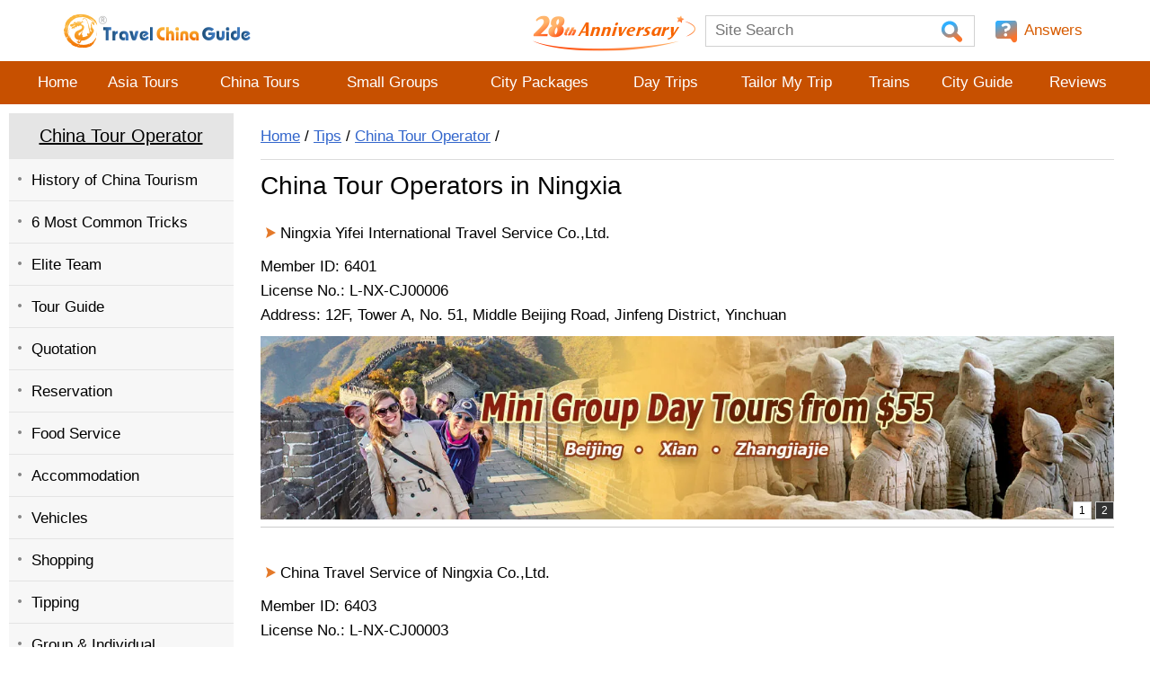

--- FILE ---
content_type: text/html; charset=utf-8
request_url: https://www.travelchinaguide.com/tour/operators/ningxia.htm
body_size: 36691
content:
<!doctype html>
<html>
<head class="function-videoCity">
<meta http-equiv="Content-Type" content="text/html; charset=utf-8" />
<title>China Tour Operators in Ningxia, Agencies & Branches in Yinchuan</title><meta name="description" content="Ningxia tour operators list includes Ningxia Yifei International Travel Service Co.,Ltd., China Travel Service of Ningxia Co.,Ltd., Ningxia China International Travel Service Co.,Ltd., Ningxia Railway International Travel Service Co.,Ltd...." /><link rel="canonical" href="/tour/operators/ningxia.htm" /><script type="text/javascript">var ptype=1;var pid=4626;var ptitle="China Tour Operators in Ningxia";var purl="/tour/operators/ningxia.htm";</script>
<!--_noHighLight_v2.html-->
<meta name="robots" content="max-image-preview:large" />
<meta name="viewport" content="width=device-width, initial-scale=1.0, maximum-scale=1.0, user-scalable=no">


<style type="text/css">
* { padding:0; margin:0}
body { font-size:14px; font-family:Verdana, Geneva, sans-serif; color:#000; background-color:#fff; line-height:1.6;}
.clear { clear:both; padding:0 !important; margin:0 !important}
a { color:#000; text-decoration:underline;}
a:hover { color:#D14900;}

.fl { float:left;}
.fr { float:right;}

.box_blue { border: 1px solid #D3E7F6; margin: 5px 0; padding: 5px; background: none repeat scroll 0 0 #F4F9FD; }
.box_blue li{ background: url("https://data.travelchinaguide.com/images/background/arrow/arrow-r-blue.gif") no-repeat 0 10px; padding: 5px 0; float: left; margin-right: 15px; text-indent: 11px;}
.box_blue .img_left2 { padding: 5px; margin-right: 5px;}

.box_no { margin: 2px 0; padding: 5px;}
.box_no li { background: url("https://data.travelchinaguide.com/images/background/arrow/arrow-r-blue.gif") no-repeat left center; padding: 5px 0; margin-right: 15px; text-indent: 16px; float: left;}
.box_blue p, .box_no p { margin: 0 !important; padding: 0 !important;}

.box_map li { background: #fff; padding: 5px; margin: 8px 1px; height:150px; float: left; border: 1px solid #D3E7F6; text-align: center;}
.box_map li a { display: block;}

.bgNo, .bgNo li { background: none !important;}
.liSmallMap li { text-align:center; float:left; margin:2px; padding:5px; border:1px solid #D3E7F6; width:150px;}
.liSmallMap179 li { text-align: center; float: left; margin: 5px; padding: 5px 8px; border: 1px solid #D3E7F6; width: 179px;}
.liBorder li { border:1px solid #e3e3e3 !important;}

.liRec li, .liRec {background: url("https://data.travelchinaguide.com/images/background/icon/hot2.gif") no-repeat left center !important;text-indent: 18px;}
.liDotBlue li, .liDotBlueLi { background: url("https://data.travelchinaguide.com/images/background/icon/dotblue.gif") no-repeat left center !important;text-indent: 8px !important;padding: 2px;}
.liDoubleBlue li, .liDoubleBlueLi { background: url("https://data.travelchinaguide.com/images/background/icon/ico-bluetop1.gif") no-repeat left center !important;text-indent: 12px !important;padding: 2px;}
.liArrowMove li, .liArrowMoveLi { background: url("https://data.travelchinaguide.com/images/background/icon/ra.gif") no-repeat 5px center !important;text-indent: 18px !important;padding: 2px;}
.liHot li, .liHotLi { background: url("https://data.travelchinaguide.com/images/background/icon/hot2.gif") no-repeat left center !important;text-indent: 18px !important;padding: 2px;}
.liArrow2 li, .liArrow2Li { background: url("https://data.travelchinaguide.com/images/background/icon/ico-bluetop1.gif") no-repeat left center !important;text-indent: 18px !important;padding: 2px;}
.liArrowRed li, liArrowRedLi {background: url('https://data.travelchinaguide.com/images/background/icon/p18.png') 0 12px no-repeat; text-indent:13px; }
.liArrowOrgen li, .liArrowOrgenLi { background: url("https://data.travelchinaguide.com/images/background/icon/arrow-orgen1.gif") no-repeat 8px 10px !important;/* text-indent: 19px !important; */padding: 2px;}
.liDownload li,.liDownloadLi {background:url("https://data.travelchinaguide.com/images/background/icon/download1.gif") no-repeat 0 5px ;text-indent:18px !important;padding:2px;}
.liCuspLine li,.liCuspLineLi {background:url("https://data.travelchinaguide.com/images/background/icon/ico_cusp_line.gif") no-repeat left center !important;text-indent:23px !important;padding:2px;}
.liAir li, .liAirLi { background: url("https://data.travelchinaguide.com/images/background/icon/ico-air.png") no-repeat left center !important;text-indent: 30px !important;padding: 2px;}
.liAsBus li, .liAsBusLi {background: url("https://data.travelchinaguide.com/images/background/icon/ico-asbus.png") no-repeat left center !important;text-indent: 30px !important;padding: 2px;}
.liTrain li, .liTrainLi {background: url("https://data.travelchinaguide.com/images/background/icon/ico-choo.png") no-repeat left center !important;text-indent: 30px !important;padding: 2px;}
.liBus li, .liBusLi {background: url("https://data.travelchinaguide.com/images/background/icon/ico-ldbus.png") no-repeat left center !important;text-indent: 30px !important;padding: 2px;}
.liBus2 li, .liBus2Li {background: url("https://data.travelchinaguide.com/images/background/icon/ico-citybus.png") no-repeat left center !important;text-indent: 30px !important;padding: 2px;}
.liBus2 li, .liShipLi {background: url("https://data.travelchinaguide.com/images/background/icon/ico-ferry.png") no-repeat left center !important;text-indent: 30px !important;padding: 2px;}
.liTaxi li, .liTaxiLi {background: url("https://data.travelchinaguide.com/images/background/icon/ico-taix2.png") no-repeat left center !important;text-indent: 30px !important;padding: 2px;}
.liSubway li, .liSubwayLi {background: url("https://data.travelchinaguide.com/images/background/icon/ico-subway.png") no-repeat left center !important;text-indent: 30px !important;padding: 2px;}
.liBicycle li, .liBicycleLi {background: url("https://data.travelchinaguide.com/images/background/icon/ico-bicycle.png") no-repeat left center !important;text-indent: 30px !important;padding: 2px;}
.liMaglev li, .liMaglevLi {background: url("https://data.travelchinaguide.com/images/background/icon/ico-maglev.png") no-repeat left center !important;text-indent: 30px !important;padding: 2px;}
.liRight li, .liRightLi {background: url("https://data.travelchinaguide.com/images/background/icon/right.gif") no-repeat left center !important;text-indent: 30px !important;padding: 2px;}
.liWrong li, .liWrongLi {background: url("https://data.travelchinaguide.com/images/background/icon/wrong.gif") no-repeat left center !important;text-indent: 30px !important;padding: 2px;}

.subTitleRC {font-size:18px;padding:20px 0 5px 30px;margin-top:10px;border-top:1px solid #e3e3e3;background:url(https://data.travelchinaguide.com/images/background/icon/good-new.png) 0 15px no-repeat;}

.c_title_ico_arrow { background: url("https://data.travelchinaguide.com/images/background/arrow/arrow-r-blue.gif") no-repeat left center;padding: 2px;text-indent: 12px;}
.c_title_ico_train { background: url("https://data.travelchinaguide.com/images/background/icon/ico-choo.gif") no-repeat left center;padding: 2px;text-indent: 20px;}
.c_title_ico_dinning {background: url("https://data.travelchinaguide.com/images/background/icon/ico-dining2.gif") no-repeat left center;padding: 2px;text-indent: 20px;}
.c_title_ico_link { background: url("https://data.travelchinaguide.com/images/background/icon/link.gif") no-repeat left center;padding: 2px;text-indent: 14px;}
li {list-style:none;}
.tcgautocomplete li {float:none !important}

.liw90 li {width:90px}
.liw100 li {width:100px}
.liw110 li {width:110px}
.liw120 li {width:120px}
.liw130 li {width:130px}.liw135 li {width:135px}
.liw140 li {width:140px}
.liw150 li {width:150px}
.liw160 li {width:160px}.liw165 li {width:165px}
.liw170 li {width:170px}.liw175 li {width:175px}
.liw180 li {width:180px}
.liw190 li {width:190px}
.liw200 li {width:200px}
.liw210 li {width:210px}
.liw220 li {width:220px}
.liw230 li {width:230px}
.liw235 li {width:235px}
.liw240 li {width:240px}
.liw250 li {width:250px}
.liw260 li {width:260px}
.liw270 li {width:270px}
.liw280 li {width:280px}
.liw290 li {width:290px}
.liw300 li {width:300px}
.liw350 li {width:350px}
.liw380 li {width:380px}
.liw400 li {width:400px}

.li16 li {width:16%}
.li18 li {width:18%}
.li20 li {width:20%}
.li22 li {width:22%}
.li24 li {width:24%}
.li25 li {width:25%}
.li30 li {width:30%}
.li33 li {width:33%}
.li35 li {width:35%}
.li40 li {width:40%}
.li45 li {width:45%}
.li50 li {width:50%}
.li100 li {width:99%;}


#header-navigator,#footer {width:100%;background:#c75000;text-align:center;}

#header-top,#header-navigator-view,#main {margin:0 auto;width:1130px;}

/*椤堕儴*/
#header-top {position:relative}
.loginOK {margin:0 10px 0 5px !important}
.loginOK a {margin:0 !important;padding:0 !important;}
/**/
.loginNO {background:url("https://data.travelchinaguide.com/images/tcg/tour/2016/icon_user.png") left center no-repeat;padding-left: 20px;}
.loginNO a,.loginNOPAD a {padding-left:0 !important}
.loginPAD {display:none}
.loginPAD a {padding-left:0 !important}
.searchm {}

.arrow-down {width:0;height:0;border-left:10px solid transparent;border-right:10px solid transparent;border-bottom:10px solid transparent;border-top:10px solid #ddd;}

#header-mlogin {display:none;background:#ddd;text-align:right;padding:4px}

.loginOKPADPHONE {position:absolute;top:4px}
#header-arrow {position:absolute;left:-1000px;top:30px}
.loginNOPAD2 {color:#666;margin-right:10px}
.loginNOPAD2 img {margin-right:10px}
.loginPHONE img {margin:0 8px}
.loginPHONE img:last {margin-right:20px !important}

/* logo link */
.header-top-a {position:absolute;left:0;top:0;display:block;width:309px;height:71px;background:url(https://data.travelchinaguide.com/images/logo/tcg-logo.gif) 0 0 no-repeat;}

#header-top-link {position:absolute;top:5px;right:0px;text-align:right; font-size:13px;}
#header-top-link span {float:left;line-height:20px;height:20px;margin-left:10px;}
#header-top-link img {float:left}
#header-top-link a {color:#d66e12;text-decoration:none;margin:10px;padding-left:20px;height:25px}
#header-top-link a:hover {text-decoration:underline}
/*
#header-top-link-login {background:url(https://data.travelchinaguide.com/images/background/icon/p15.png) 0 0 no-repeat; }
*/
#header-top-link-travel {background: url("https://data.travelchinaguide.com/images/tcg/tour/2016/icon_guide.png") left center no-repeat;}
#header-top-link-community {background:url("https://data.travelchinaguide.com/images/tcg/tour/2016/icon_community.png") left center no-repeat;}
#header-top-link-answers {background:url("https://data.travelchinaguide.com/images/tcg/tour/2016/icon_qa.png") left center no-repeat;}
#header-top-link-apps { background: url("https://data.travelchinaguide.com/images/tcg/app/icon_app.png") left center no-repeat;}
#header-top-logo {height:80px;}
#header-top-logo div {text-align:right;padding-top:35px;}
#header-top-logo img {vertical-align:middle;margin-right:5px}
.header-top-excellence { position: absolute; top: 0px; left: 35%;max-height:70px;}
.header-top-tel {font-size:13px;margin-left:10px;}
.header-top-split { background:url('https://data.travelchinaguide.com/images/background/icon/p29.png')0 8px no-repeat; width:1px;margin-left:0px !important;}

/*瀵艰埅*/
#header-navigator-view td {height:48px}
#header-navigator-view a {color:#fff;text-decoration:none;display:block;line-height:48px}
#header-navigator-view a:hover,.header-navigator-view-current a {background:#f2f2f2;color:#d66e12 !important;}
.header-navigator-view-more a {background:#d66e12 url("https://data.travelchinaguide.com/images/tcg/tour/2016/nav_more.png") left center no-repeat;width:41px}
.header-navigator-view-more a:hover {background:#d66e12 url("https://data.travelchinaguide.com/images/tcg/tour/2016/nav_more.png") left center no-repeat !important;}
.header-navigator-view-more {display:none}
.navPhone {box-shadow:-2px 2px 2px #ccc;background:#d66e12;text-align:left;position:absolute;right:5px;top:130px;z-index:9999;}
.navPhone a {color:#fff !important;text-decoration:none !important;display:block;line-height:40px;padding:0 10px}
.navPhone a:hover {color:#d66e12 !important;background:#f2f2f2 !important}
.nav-item a {padding:0 8px}



/*鎼滅储妗?/
.searchBar {height:40px;}
.searchBar-info {font-size:22px;float:left; font-family:'myFamilyDemo'; margin-top:20px; }
.searchBar-search {border:1px solid #d1d1d1;float:right;height:35px;width:330px;}
.searchBar-search input {border:none;height:100%}
.searchBar-search-text {font-size:14px;color:#ccc;width:285px; padding-left:10px;}
.searchBar-search-submit {background:url(https://data.travelchinaguide.com/images/background/icon/searchv2.gif) center center no-repeat;width:30px;height:32px;cursor:pointer}
.searchBar-search-submit2 {background:url(https://data.travelchinaguide.com/images/background/icon/p16_1.png);width:28px;height:20px}


/*搴曢儴*/
#footer { width:100%;color: #fff; box-sizing: border-box;}
.footer-link { color:#fff; padding: 10px 0;border-bottom:1px solid #ffc592}
.footer-link a { color:#fff;text-decoration:none;padding:0 30px;margin:0px;}
.footer-link a:hover { color:#fff;text-decoration:underline;}
.footer-info { padding: 12px; font-size:15px;}
.footer-sept { background: url(https://data.travelchinaguide.com/images/background/icon/icon-dot-white-4-4.png) no-repeat center center;}
.footer-button { margin:10px;}
.footer-button span { width:40px; height:40px;  margin:10px; cursor: pointer;
	filter:alpha(opacity=50);
	-moz-opacity:0.5;
	opacity:0.5;
}
.footer-button span:hover {
	filter:alpha(opacity=100);
	-moz-opacity:1;
	opacity:1;
}
.footer-button img { border:0px;}
.cityguideIndex #footer, .page #footer { margin-top:20px}
.cityguideIndex .bottomInfo + #footer, .page .bottomInfo + #footer { margin-top:0px}
.contcont { line-height:1.4; margin-bottom:10px;}

.c_title_follow { font-size: 14px; font-weight: normal; text-align: center; position: absolute; right: 10px; top:0px; width: 95px;}


/*cityguide index construction*/
.cr { float:left;}
.cr1 { width:830px; margin:0;}
.cr2 { width:274px; margin:50px 13px 0px; padding-top:0px;}


/*left and right construction*/
.page #main { margin-top:10px;}
.page .left { width:220px; float:left;}
.page .right { width:830px; float:right; padding:0px 30px}

.page .c_path {padding:12px 0;border-bottom:1px solid #dcdcdc}
.page .c_title,.page .pageTitle {padding:15px 0px;font-size:20px;font-weight:normal; border-bottom:0px solid #d1d1d1; }
.c_title {width:100%;  }
.cityguideIndex .c_title {padding:15px 0px; }
.cityguideIndex .c_title h1,.page .c_title h1, h1.picName {font-family: Calibri,Arial,Verdana; font-size: 27px !important; font-weight: normal; line-height:28px;}
.citymap {text-align:center; }
.h1_bg {background: url(https://data.travelchinaguide.com/images/background/icon/icon_guide.jpg) no-repeat 5px 15px; text-indent: 60px;}


/*left nav*/
.page .l_nav2, .page .l_nav { margin:0;width:100%;color: #333333; margin-bottom:10px;}
.page .l_nav_title { margin-top:10px; }
.page .l_nav_title2, .page .l_title,  .l_nav_title { padding:9px 0px;text-align:center;background:#e5e5e5;border-right:1px solid #e5e5e5;color:#000; font-size:16px;}
.page .l_nav_title2 a, .page .l_title a,  .l_nav_title a { text-decoration:underline;display:block;color:#000 !important;}
.page .l_nav_title2 a:hover, .page .l_title a:hover,  .l_nav_title a:hover { text-decoration:none; color:#fff;}
.page .l_nav2 li a, .page .l_nav li a { padding:9px 4px 8px 25px;border-top:1px solid #e4e4e4;display:block;text-decoration:none;color:#000;
	background:#f7f7f7 url(https://data.travelchinaguide.com/images/background/icon/icon-list1.png) 10px 20px no-repeat;}
.page .l_nav2 li a:hover, .page .l_nav li a:hover { border-right:1px solid #e79100;color:#fff;
	background:#C75000 url(https://data.travelchinaguide.com/images/background/icon/icon-list1-white.png) 10px 20px no-repeat; }

.l_nav_nolink { padding:9px 4px 8px 25px; color:#D14900; border-top:0px solid #dedede;
	background:#fff url(https://data.travelchinaguide.com/images/background/icon/icon-list1.png) 10px 17px no-repeat !important;}


/* level 1 expand*/
.l_nav_expandLi { padding: 9px 4px 8px 25px; border-top: 1px solid #dedede; display: block; text-decoration: none;
	background: #fff url(https://data.travelchinaguide.com/images/background/icon/header-navigator-current.png) 7px 16px no-repeat !important;}
.l_nav_expand { padding: 9px 4px 8px 25px; border-top: 1px solid #dedede; display: block; text-decoration: none; color: #ea9b18;
	background: #f7f7f7 url(https://data.travelchinaguide.com/images/background/icon/icon-list1.png) 10px 17px no-repeat !important;}
.l_nav_expand:hover { background:#C75000 url(https://data.travelchinaguide.com/images/background/icon/icon-list1-white.png) 10px 17px no-repeat !important; color: #fff !important;}
/* level 2 */
.page .l_nav .l_nav_nochild  { padding:6px 0px 6px 8px;background:#f7f7f7;}
.page .l_nav .l_nav_nochild a { border:none; padding:0 0 0 20px; background:url(https://data.travelchinaguide.com/images/background/icon/icon-list2.png) no-repeat scroll 6px 3px;}
.page .l_nav .l_nav_nochild a:hover { color:#D14900; background:url(https://data.travelchinaguide.com/images/background/icon/icon-list2.png) no-repeat scroll 6px 3px; border:none}
/* level 3 */
.page .l_nav .l_nav_arrowR2 { padding:6px 0px 6px 8px; background:#f7f7f7;}
.page .l_nav .l_nav_arrowR2 a { border: none; padding:0 0 0 30px; background: url(https://data.travelchinaguide.com/images/background/icon/icon-list2.png) no-repeat scroll 17px 2px;}
.page .l_nav .l_nav_arrowR2 a:hover { color:#D14900;background:url(https://data.travelchinaguide.com/images/background/icon/icon-list2.png) no-repeat scroll 17px 2px; border:none}


/*mobile*/
.mobile_menu_list { display:none; margin:0px 1px 0px 0px; }
.mobile_menu { display:none; background-color: #818181;  color: #fff; text-align: center; padding: 8px 0px; margin: 0px 1px 0px 0px; border-radius: 0 0 13px 13px; border: 1px solid #696969; cursor: pointer;}
.mobile_menu_close { display:none; background: url('https://data.travelchinaguide.com/images/background/icon/close_left.png') no-repeat; position: absolute;top: 5px; right: 15px; z-index: 999; width: 23px; height: 23px; cursor: pointer; }

.mobile_menu_v2_list { display:none; position:absolute;width:260px;top:0;left:-320px; background:#fff; box-shadow:5px 5px 10px 5px #333; z-index:999; padding-bottom:20px;}
/*.mobile_menu_v2 { display:none; z-index:99; background:url("https://data.travelchinaguide.com/images/tcg/tour/2016/btn_left_menu.png") no-repeat; width:36px; height:36px; position:absolute; top:5px; right:16px; cursor:pointer;}*/
.mobile_menu_v2 { display:none; z-index:99; background:url("https://data.travelchinaguide.com/images/tcg/tour/2016/btn_left_menu.png") no-repeat; width:36px; height:36px; position:absolute; top:5px; right:16px; cursor:pointer;}
.mobile_menu_v2 {position: fixed; top: 93px;}

.mobile_menu_v2_list .blank10 {display:none;}
.page .mobile_menu_v2_list .l_nav_title2, .page .mobile_menu_v2_list .l_title, .mobile_menu_v2_list .l_nav_title {background:#e5e5e5;color:#000;  padding:9px 25px; border:none; border-top:1px solid #eaeaea; text-align:left;}
.page .mobile_menu_v2_list .l_nav_title2 a, .page .mobile_menu_v2_list .l_title a, .mobile_menu_v2_list .l_nav_title a {color:#000 !important; text-decoration:underline; display:block; background:none;}

.page .mobile_menu_v2_list .l_nav2 li a, .page .mobile_menu_v2_list .l_nav li a {background: none; border:none;}
.page .mobile_menu_v2_list .l_nav2 li a:hover, .page .mobile_menu_v2_list .l_nav li a:hover {color:#EF6C00;}

.page .mobile_menu_v2_list .l_nav li a { border-top: 1px solid #e4e4e4; background: #f7f7f7 url(https://data.travelchinaguide.com/images/background/icon/icon-list1.png) 10px 17px no-repeat;}
.page .mobile_menu_v2_list .l_nav .l_nav_nochild a { border: none; background: url(https://data.travelchinaguide.com/images/background/icon/icon-list2.png) no-repeat scroll 6px 3px;}
.page .mobile_menu_v2_list .l_nav .l_nav_arrowR2 a { border: none; background: url(https://data.travelchinaguide.com/images/background/icon/icon-list2.png) no-repeat scroll 18px 3px;}


/* new mobile version */
.homePage #mobile-top-home {display:none}

#mobile-top-link {display:none; position:absolute; top:0; right:0; text-align:right; height:48px;}
#mobile-top-link a {display:inline-block; color:#d66e12; width:48px; height:48px; cursor:pointer; text-decoration:none; background-position:center center;}

.mobile-top-phone-gray 	{background:url("https://data.travelchinaguide.com/images/tcg/tour/2016/icon_user2.svg") center center no-repeat !important;}
#mobile-top-phone 		{background:url("https://data.travelchinaguide.com/images/tcg/tour/2016/icon_user.svg") center center no-repeat;}
#mobile-top-phone2 		{background:url("https://data.travelchinaguide.com/images/tcg/tour/2016/icon_tel.svg") center center no-repeat;}
#mobile-top-search 		{background:url("https://data.travelchinaguide.com/images/tcg/tour/2016/icon_search.svg") center center no-repeat;}
#mobile-top-community 	{background:url("https://data.travelchinaguide.com/images/tcg/tour/2016/icon_community.svg") center center no-repeat;}
#mobile-top-answer 		{background:url("https://data.travelchinaguide.com/images/tcg/tour/2016/icon_qa.svg") center center no-repeat;}
#mobile-top-home 		{background:url("https://data.travelchinaguide.com/images/tcg/tour/2016/icon_home.svg") center center no-repeat;}
#mobile-top-apps 		{background:url("https://data.travelchinaguide.com/images/tcg/app/icon_app.png") center center no-repeat;}
#telBox {display:none;border-radius:25px; position:relative;}
#telBox li {border-top:1px solid #d1d1d1; padding:15px 0; text-align:center; font-size:17px;}
#telBox li.telBoxTitle {background:#efefef; border:none;border-radius:25px 25px 0 0;}
#telBox li a {text-decoration:none;}
#telBox .telBoxClose, .mobile_map_box_close {position:absolute; top:-15px; right:-10px; width:50px; height:50px; cursor:pointer; background:url("https://data.travelchinaguide.com/images/tcg/picture/bg/icon-close01.png") no-repeat;}
.mobile_map_box_close {top:-20px; right:-20px;}




/*break news*/
#breaknews { background:#f0f3f6; border:1px solid #cadcdf; margin:-1px -1px -1px 0;}
.breaknewscontent { text-align:justify; padding:8px;}
.breaknewscontent p { margin-bottom:10px;}
.breaknewstitle { color:#f60; font-size:16px; text-align:center; padding:4px; border-bottom:1px solid #cadcdf;}



.divads { margin-top:10px; text-align:center; }
.c_title_bar { float:right; margin:10px; }
.c_title_bar a.c_title_bar_ask { background: url("https://data.travelchinaguide.com/images/background/button/btn-ask.png") no-repeat scroll 0 0 transparent; width:163px; height:35px; display:block; }


/*鍐呭*/
.content { overflow:hidden;}
.content .isphone_show { display:none;}
.content img { border:none;}
.contentSplit { border-bottom:1px solid #e3e3e3; margin:10px 0px 15px;}
.contcont p { margin:10px 0px;}
.contcont .subTitleBg { vertical-align: top;}
.contcont .subTipBg { padding-bottom:2px;}
.content a,.contcont a { color:#36C; text-decoration:underline;}
.content a:hover,.contcont a:hover { color:#d75b00; text-decoration:none;}
.content .contcont { text-align:justify;}

/*
body .content,.content .contcont,body .tourContent,body .Content,body .artiContent,body .contcont {line-height:24px;}
body .photosBox .picContent{line-height:24px;}
*/
.taC, .taC td { text-align: center;}
.taR { text-align: right;}
.splitC { float: left; text-align: center; margin-right: 10px; width: 350px;}
.splitCtitle { text-align: left;}
.splitC li { float: left; border: 1px solid #d3e7f6; padding: 4px; margin: 2px 4px;}
.splitC li a, .splitC li span { display: block;}

.textMgr { margin:0px 80px;}
.textMgr20 { margin:0px 20px;}
.span_indent { margin-left: 20px;}

.tbCenter { margin:5px auto !important;}
.tbLeft { float:left; width:48% !important;}
.tbRight { float:right; width:48% !important;}
.clsphotogalleryimg { padding: 0px;}
.clsphotogalleryimg, .tableInPic { border:0px solid #d1d1d1 !important; margin:8px 16px; }
.clsphotogalleryimgNoHide { border:1px solid #d1d1d1 !important; margin:5px; }
/*鍐呭琛ㄦ牸*/
.c_tableXP { width:400px; border-collapse:collapse; border-spacing:0; text-align:left}
.c_tableXM { width:310px; border-collapse:collapse; border-spacing:0; text-align:left}
.c_tableXA { border-collapse:collapse; border-spacing:0; text-align:left}
.c_tableX, .table1, .tab1, .c_tableBD1 { width:100%; border-collapse:collapse; border-spacing:0; text-align:left}
.c_table { border-collapse:collapse; border-spacing:0; text-align:left;}
.clstablegray { width:100%; border-collapse:collapse; border-spacing:0; text-align:center}
.table1 th, .tab1 th, .c_table th { background:#efefef; text-align: center; font-weight:normal; border:1px solid #d1d1d1; padding:3px 0px;}
.c_tableXP td, .c_tableXA td, .c_tableXM td, .c_tableX td, .c_tableX th, .clstablegray td, .table1 td, .tab1 td { border:1px solid #d1d1d1; padding:2px 5px; background:#fff;}
.c_tableBD1 td, .c_table td { border:1px solid #ccc; padding:2px 5px;}
.c_tableX th { background:#efefef !important; font-weight:normal;}
.c_tableX_th td, .c_tableX_th, .tdhbg { background:#efefef !important;}
.c_tableX p, .clstablegray p, .table1 p, .tab1 p { padding:0; margin:0;}
.table2 td { background: none repeat scroll 0 0 #F1F8FE; border: 1px solid #DAEBF7; padding: 8px; text-align: center;}
.table3 td { background: none repeat scroll 0 0 #F4F9FD; border: 1px solid #D3E7F6; padding: 8px; text-align: center;}


a.gotop { z-index:9999; background: url(https://data.travelchinaguide.com/images/background/icon/go-top.png) no-repeat scroll 0 0 transparent; bottom:86px; height:57px; position:fixed; right:26px; text-decoration:none; width:54px;}
/*#livechat {cursor:pointer;height:65px;left:50%;margin-left:580px;position:fixed;top:227px;width:66px;z-index:301;display:block;display:none;} */
#livechat { position:fixed; left:auto; top:auto; margin:0; right:24px; bottom:0; z-index:9; cursor: pointer;}
.lastUpdateTime { clear:both; border-radius:5px; border:1px solid #e8e8e8; padding:5px; margin-top:8px; text-align:center;}

/*---food---*/
.c_c_index_food { border:1px solid #dedede; margin:20px 0 0; padding:10px; background:none repeat scroll 0 0 #EFEFEF;}
.c_c_index_food img { float:right;}
.c_c_index_detail { float:left; width:280px; margin:5px 10px 5px 0px;}
.c_c_index_unit { background:url(https://data.travelchinaguide.com/images/background/icon/p18.png) 4px 7px no-repeat; padding:0 0 0 20px;}

.food_method table { border:1px solid #dedede; margin:10px 0px; width:100%; }
.food_method table td { padding:10px 20px 0px; }
.food_method .step, .step { color: #d46539; font-size: 18px; float: left; margin: 0px 4px 0px 0px;}
.food_method .stepNum , .stepNum { border-radius: 15px; width: 26px; height: 26px; background: #e46539; color: #fff; font-size: 18px; text-align: center; float: left;}



/*content video*/
.videoBox {background: none repeat scroll 0 0 #F5F5F5;border: 1px solid #CCCCCC;float: right;margin-left: 8px;text-align: center; width: 400px;}
.videoBox .videoIco {background: url("https://data.travelchinaguide.com/images/background/icon/camer-ico.gif") no-repeat scroll left center rgba(0, 0, 0, 0);padding-left: 25px;line-height:250%;}
.videoBox .picIco {background: url("https://data.travelchinaguide.com/images/background/icon/ico-pic.gif") no-repeat scroll left center rgba(0, 0, 0, 0);margin-right: 20px; padding-left: 30px;line-height:250%;}
#video {cursor: pointer;height: 242px;width: 400px;background:black;}
#video img { vertical-align:middle;}

/*image in app*/
.slide_new {display:none; border:0px solid red; }
.slide_hor, .no_hor {text-align:center; border:1px solid #d1d1d1; padding:5px;  margin:10px; float:left;}
.slide_ver, .no_ver {border:1px solid #d1d1d1; float:left; padding:5px; margin:5px;}
.des_div {display:none;}
.img_mask {position: absolute; left: 0px; top: 0px; width: 100%; z-index: 1000; opacity: 0.3;  display: none; background-color: rgb(0, 0, 0);}
.img_showDiv {position: absolute; display:none; background-color:#fff; border:4px solid #d1d1d1;  width:auto; height:auto; z-index:1001; text-align:center; }
.img_showDiv a {color:#36c;}
.closeImg, .zodiacCloseImg {
	z-index:1002;
	display: block;
	height: 50px;
	width: 50px;
	cursor: pointer;
	background: url(https://data.travelchinaguide.com/images/tcg/picture/bg/icon-close01.png) no-repeat;
	position: absolute;
	right: -18px;
	top: -25px;
	text-align: center;
	line-height: 50px;
	font-size: 16px;
	color: #d1d1d1;
}

/*google translate*/
#google_translate_element span {margin-left:0}
#google_translate_element a {margin:0;padding:0 5px}

/*QA*/
#answers {line-height:140%;}
.qa-search {background:#eaeaea;text-align:center;font-size:17px;color:#000;padding:10px;margin:15px 0}
.qa-search * {vertical-align:middle}
.qa-search-text {border:1px solid #bfbfbf;height:30px;margin:0 20px;font-size:17px}
.qa-title {background:#f2f2f2;text-align:center;font-size:18px;padding:10px 0}

.qa-list-q-item {border:1px solid #ddd;margin-top:10px;color:#000;font-size:17px;padding:10px 40px 10px 80px;background:url(https://data.travelchinaguide.com/images/background/icon/bg-q.gif) 20px 20px no-repeat;}
.qa-list-q-item2 {background:url(https://data.travelchinaguide.com/images/background/icon/bg-q2.gif) 20px 20px no-repeat;}
.qa-list-q-info,.qa-list-a-info {color:#757575;padding:5px 0}
.qa-list-q-info span {width:75px;height:26px;float:right;right:40px;top:20px; cursor:pointer; color:#0071DB; }
.qa-list-q-info span * {vertical-align:middle; margin:0px 5px; }
.qa-list-q-info span:hover {text-decoration:underline;}
.qa-list-q-title {font-size:18px}
.qa-list-q-content {padding:10px 0}

.qa-list-a-list {}
.qa-list-a-title {padding:10px 0;font-size:18px;color:#0071DB}
.qa-list-a-item {background:url(https://data.travelchinaguide.com/images/background/icon/bg-a.gif) 0 20px no-repeat;border-top:1px dashed #adc2d7;padding:10px 0 10px 60px;margin-top:5px}
.qa-list-a-item2 {background:url(https://data.travelchinaguide.com/images/background/icon/bg-a2.png) 0 20px no-repeat;}
.qa-list-a-info div {float:right;right:60px;top:20px;color:#0071DB}
.qa-list-a-info div * {vertical-align:middle;margin:0 5px;cursor:pointer}
.qa-list-a-info div *:hover {text-decoration:underline;}
.qa-list-a-info .good {}

.qa-form {border:1px solid #ddd;margin-top:20px}
.qa-form * {font-family:Arial,Helvetica,Verdana,Geneva,sans-serif}
.qa-form-title {background:#f2f2f2;padding:15px;font-size:18px;padding-left:30px;text-align: center;}
.qa-form form {padding:20px}
.qa-form div {padding-top:10px}
.qa-form-input {width:100%;height:30px;border:1px solid #ccc;font-size:17px;}
.qa-form-content {width:100%;height:150px;border:1px solid #ccc;font-size:17px;line-height:150%;padding:4px;}
.qa-form-ctrl *:not(img) {  width: 261px; height: 44px; cursor: pointer; border: none; margin-right: 20px; margin-top: 5px;}
.btn-qa-submit-reply {width:94px !important;height:35px;border:none;cursor:pointer;background:url(https://data.travelchinaguide.com/images/tcg/answers/btn-qa-submit-2023.png) left center no-repeat}
.btn-qa-submit{width:261px;height:44px;cursor:pointer;border:none;margin-right:20px;background:url("https://data.travelchinaguide.com/images/tcg/answers/btn-answers-submit-2023.png") left center no-repeat;}
.btn-qa-reset{width:94px;height:35px;background:url(https://data.travelchinaguide.com/images/background/icon/btn-qa-reset.png) left center no-repeat}
.qa-more {
    background: #F0F3F6 url(https://data.travelchinaguide.com/images/background/icon/59.png) 13px no-repeat;
    padding: 10px 0 10px 50px;
    border-radius: 5px;
    margin: 20px auto;
    width: 240px;
	margin-right:0px;
	font-size:17px;
}

#replytep{z-index:9999;position:absolute;background:#f2f2f2;border:1px solid #ccc;width:300px; min-height:270px; background-color:#fff;border-radius:25px;}
#replytep ul{width:100%; font-size:17px;}
.teplytepli{float:none !important; height:50px;border-bottom:1px solid  #d1d1d1;}
.teplytepli a {color:#000; text-decoration:none;}
.header-top-tep{
	cursor:pointer;
	background: url(https://data.travelchinaguide.com/images/background/icon/tel-20.png) ;
	width:20px;
}
#replyBox {z-index:9999;position:absolute;width:750px;background:#f2f2f2;border:1px solid #ccc;padding:10px 15px}
#replyBox div {margin-top:10px}
#replyBox * {font-family:Arial,Helvetica,Verdana,Geneva,sans-serif}
#replyBox textarea {width:98%;border:1px solid #ccc;height:150px}
#replyBox .replyBox-title {font-size:18px;color:#d66e12;text-align:center}
.qa-form-content-a {font-size:17px;line-height:150%;padding:4px;}
.replyBox-close {background: url("https://data.travelchinaguide.com/images/tcg/picture/bg/icon-close01.png") no-repeat scroll 0 0 transparent;color:#517A81;cursor:pointer;display:block;font-size:17px;height:50px;line-height:50px;position:absolute;right:-20px;text-align:center;top:-20px;width:50px;}


.qaResultBox {position:absolute;width:700px;height:150px;background:#f2f2f2;text-align:center;padding-top:50px;z-index:9999;left:30%;top:30%}
.qaResultBox a {color:#36C;text-decoration:none}
.qaResultBox a:hover {color:#d66e12;}
.qaResultBox-msg {width:50%;margin:0 auto;height:100px;padding-left:100px;padding-top:15px;text-align:left;line-height:150%}
.qaResultBox-icon-ok {background:url(https://data.travelchinaguide.com/images/tcg/china-trains/v2015/icon-yes.png) 0 0 no-repeat;}
.qaResultBox-icon-faild {background:url(https://data.travelchinaguide.com/images/tcg/china-trains/v2015/icon-no.png) 0 0 no-repeat;}

/*post*/
.container a { color: #3366CC; text-decoration: underline;}
.container a:hover { color: #FF6600; text-decoration: none;}
input {font-size:14px;font-family:Verdana, Geneva, sans-serif}
.fgA a {color:#fff; text-decoration: none;}
.container{position:absolute;width:680px;height:380px;padding:10px 10px 0 0;z-index:9999}
.login_box{border:7px solid #aac2cf;background-color:#ffffff;overflow:hidden; }
.login_box_title{border-bottom:1px solid #e8e8e8;font-size:15px;position:relative;padding:5px 0 8px 5px;color: #1a557e;}
.login_box_title a{position:absolute;right:40px;}
.login_box_left{float:left;padding:0 0 0 20px;}
.login_box_left h3{font-weight:normal;padding:0 0 15px 10px;margin:20px 0 0;font-size:13px;}
.login_box_right{width:280px;float:right;background-color:#ecf5fa;padding:0 30px 20px;overflow:hidden;}
.login_box_left h3 span{color:#ff6633}
.login_box_left  span,.login_box_right span{width:85px;display:inline-block;}
.login_box_left div,.login_box_right div,#register div,#login div{margin:15px 0;}


.input_text{border:1px solid #b1b1b1;_height:20px;width:170px;padding:5px;}
.input_hind{color:#a0a0a0;}

.btn_login,.btn_loginr, .btn_cancel{
    background: url("https://data.travelchinaguide.com/images/tcg/login/bottonbg.png") no-repeat scroll 0 0 transparent;
    border: medium none; color: #FFFFFF; cursor: pointer; height: 36px; line-height: 36px; text-align: center; width: 173px;
}
.login_box_close {
    background: url("https://data.travelchinaguide.com/images/tcg/picture/bg/icon-close01.png") no-repeat scroll 0 0 transparent;
    color: #517A81; position: absolute; cursor: pointer; display: block; font-size: 16px;
    width: 50px; height: 50px; top: 5px; right: 5px; line-height: 50px; text-align: center;
}

.login_btn_bar{margin:20px 10px 0 0;}
.btn_cancel{background-position: 0 -72px;width: 93px;}
.btn_cancel:hover{background-position: 0 -108px;color: #FFFFFF;}

.btn_login,.btn_loginr {background-position: 0 -144px;width: 100px;}
.btn_login.btn_loginr:hover{background-position: 0 -180px;color: #FFFFFF;}

.btn_facebook,.btn_google{width:210px;height:40px;display:block;text-align:center;line-height:40px;margin-top:10px;color:#ffffff;text-decoration: none;position:relative;}
.btn_facebook{background-color:#395999;padding-left:30px;width:100px;float:left;color:#fff}
.btn_google{background-color:#235cc3;padding-left:20px;width:110px;float:right;}
.btn_facebook span,.btn_google span{position:absolute;width:40px;left:0;top:0;height:40px;background:url("https://data.travelchinaguide.com/images/tcg/login/icon-f-g.png") no-repeat 0 0 transparent;}
.btn_google span{background-position:0 -40px;}
.loading{
	position: absolute; width:160px; height:56px; top:40%; left:30%;
	line-height:56px; color:#fff; padding-left:60px; font-size:15px; opacity: 0.7; z-index:19999;
	background: #000 url(https://data.travelchinaguide.com/images/background/loading/ajaxloading_blue.gif) no-repeat 10px 50%;
	-moz-border-radius:20px;
	-webkit-border-radius:20px;
	border-radius:20px;
	filter:progid:DXImageTransform.Microsoft.Alpha(opacity=70);
}

.login_box_close { color: #517A81; cursor: pointer; display: block; font-size: 16px; width: 50px; height: 50px;
	line-height: 50px; position: absolute; right:-8px; text-align: center; top: -8px;
	background: url("https://data.travelchinaguide.com/images/tcg/picture/bg/icon-close01.png") no-repeat scroll 0 0 transparent;}
.login_memo{padding:20px 15px;border-top:1px solid #e8e8e8;}
.login_memo span{color: #FF6633;}

.ac_results { background-color: #FFFFFF; border: 1px solid black; overflow: hidden; padding: 0; z-index: 99999;}
.ac_results ul { list-style: none outside none; margin: 0; padding: 0; width: 100%;}
.ac_results li { cursor: default; display: block; font-size: 12px; line-height: 16px; margin: 0; overflow: hidden; padding: 2px 5px;}
.ac_loading { background: url("https://data.travelchinaguide.com/images/background/loading/ico_loading.gif") no-repeat scroll right center white;}
.ac_odd { background-color: #EEEEEE;}
.ac_over { background-color: #8EC2F5; color: #FFFFFF;}

.commt_success { background: none repeat scroll 0 0 #78A2CC; border: 1px solid #92B7DB; clear: both; height: 100px; padding: 20px 0; text-align: center;}
.commt_success_img { float: left; padding-right: 8px; padding-top: 15px; text-align: right; width: 22%;}
.commt_success_content { float: right; padding-top: 10px; text-align: left; width: 75%;}
.commt_success_title { border: 1px solid #FFFFFF; border-radius: 10px 10px 0 0; cursor: move; font-size: 18px; font-weight: normal;
	line-height: 50px; padding-left: 20px; position: relative; text-align: left; color: #FFFFFF; height: 55px;
	background: url("https://data.travelchinaguide.com/images/background/bg/bgp025.png") repeat-x scroll 0 0 #6E98C9;}
.commt_success_title_close { cursor: pointer; height: 21px; position: absolute; right: 15px; top: 15px; width: 22px;
	background: url("https://data.travelchinaguide.com/images/background/icon/close02.png") no-repeat scroll 0 0 transparent;}

.hideInReply { width:280px;}

.qa-user.qa-user-question span, .qa-user.qa-user-reply span { display:inline-block; margin: 5px 0;}
.qa-user.qa-user-question input, .qa-user.qa-user-reply input { width:180px; height: 30px; border: 1px solid #ccc; font-size: 14px; padding: 0 4px; margin: 0 10px 0 5px; box-sizing: border-box;}

/*qa涓撶敤*/
@media screen and (max-width:1024px){
	.qa-search-text {width:50%;}
}
@media screen and (max-width:770px){
	.qa-search { padding-left:5px; padding-right:5px;}
	#replyBox div { margin-top:10px;}
	.qa-search-text { width:50%;}
 	.page .c_path { line-height:150%;}
	#replyBox { width:700px;}

	.qa-user.qa-user-question span, .qa-user.qa-user-reply span {display:block; margin: 0 5px 10px; position: relative; padding-left: 70px;}
	.qa-user.qa-user-question i, .qa-user.qa-user-reply i {display: block; width:60px; text-align: right; position: absolute; left: 0; top: 0; line-height: 30px;}
	.qa-user.qa-user-question input, .qa-user.qa-user-reply input {width:100%!important; }
}
@media screen and (max-width:750px){
	#replyBox {width:78%;padding:10px}
}
@media screen and (max-width:640px){
 	.loginNO {background:none}
	.qa-search-text {width:30%}
	.qa-list-q-item {background:none; padding:10px;}
	.qa-list-q-info {background:url(https://data.travelchinaguide.com/images/background/icon/bg-q-mobile.png) 5px 10px no-repeat; padding-left: 40px;height:50px }
	.qa-list-a-item {background:none; padding:10px 0px;}

	.qaResultBox {width:88%;padding-top:10px;height:auto}
	/*post*/
	.login_box_right{display:none;}
	.container{width:90%;height:350px;}
	.input_text{width:160px;}
	.login_box_left{padding-left:15px;width:90%}
	.login_box_left span{width:70px;}
	#g_email{width:230px;}
}
@media screen and (max-width:480px){
 	.qa-search {padding:5px}
	.qa-search-text {width:65%;margin:0}
	.qa-search span {margin:0 0 5px 0;padding:0;display:block;}
	.qa-search-btn {}
	.qa-more { margin:20px auto;}

}
@media screen and (max-width:380px){
	.qa-search-text {width:55%;}

}
/**/

/*灞忓箷鑷€傚簲*/
@media screen and (max-width:1024px){
	#header-top, #header-navigator-view, #main {width:1000px;}
	.page .right {width:750px ; padding:0px 10px 0px 20px;}
	.cityguideIndex .cr1 {width:700px ; }

	.c_c_index_detail {width:210px;}

	.width100p_1024 {width:100% !important; height:auto !important;}

	.liSmallMap179 li { width:158px;}
	.liSmallMap179 li img{ width:100%;}
}
@media screen and (max-width:770px){
	#header-navigator-view td:nth-child(1),#header-navigator-view td:nth-child(5),#header-navigator-view td:nth-child(7),#header-navigator-view td:nth-child(8) {display:none}

	.mobile_menu,.mobile_menu_list {display:block}
	.loginPAD {display:block}
	.loginPC {display:none}
	body {padding:0px}
	#footer,#header,#header-top, #header-navigator-view, #main {width:100% ;}

	.page #main,#main {margin-top:0px;}
	#header-top-logo div {display:none}
	.header-top-a {position:absolute;left:10px;top:10px;width:160px;height:30px;background:url(https://data.travelchinaguide.com/images/logo/logo_moblie.svg) 0 0 no-repeat;}
	.header-top-excellence {display:none;}
	#header-top-link {top:25px}
	#header-navigator-view td {border-right:1px solid #fff;}
	.header-navigator-view-more {display:block;}
	.footer-link a {margin:0px; padding:0px 20px;}

	.page .left {display:none}
	.page .right {float:none;width:100%;padding:0}
	.content .contcont {padding:5px; }
	.page .l_nav2, .page .l_nav { margin-bottom:0px;}
	.page .l_nav_title2 a, .page .l_title a,  .l_nav_title a {display:inline; }
	.page .l_nav .l_nav_nochild a:hover {background:none}

	a.gotop {right:0;bottom:55px; width: 36px; height: 36px; background-size: contain;
    	background: url("https://data.travelchinaguide.com/images/tcg/tour/2016/btn_gotop.png") no-repeat;}
	#livechat {right:0;left:auto;margin-left:0;width:auto;}

	.cityguideIndex .cr1, .cityguideIndex .cr2 {width:100% ; }
	.cityguideIndex .cr2 .photosBox li {float:left; margin:4px 20px; height:300px;}


	.navPhone div {border-top:1px solid #E6870F;}
	.navPhone div:first-child {display:none;}

	#header-navigator-view td {border-color:#E6870F;}
	#header-top-logo { height:48px;}
	#header-top-link {display:none;}
	#mobile-top-link {display:block;}
	#mobile-top-link a#mobile-top-answer {display:none;}
	#mobile-top-link a#mobile-top-community {display:none;}

	.mobile_menu_v2,.mobile_menu_v2_list {display:block;}
}
@media screen and (max-width:765px){
	#google_translate_element {display:none}

}
/*IP6 landscape*/
@media screen and (max-width:667px){
	#header-navigator-view td:nth-child(6) {display:none}

	.displayNone_667 {display:none}
}
@media screen and (max-width:640px){
	#header-navigator-view td:nth-child(11) {display:none}

	.linkPCPAD {display:none}
	.loginOKPADPHONE {right:10px;}
	.contcont iframe {max-width:99%;}
	.g_outerbox{padding:0px;overflow-x:auto;overflow-y:hidden;}
	.top, .c_title_bar,  .proService, proService02, #cityReview, .logomin, .gp_hide, .g_phide, #divsighttips, #bbsPic {display:none; }
	.li16 li,.li18 li,  .li20 li, .li22 li, .li24 li, .li25 li, .li30 li, .li33 li, .li35 li, .li40 li {width:45% !important; }

	.widthAuto { width: auto !important; }
    .liSmallMap li{ text-align:center;float:left;margin:1px; padding:0px; border:1px solid #D3E7F6; width:144px;}
	.liSmallMap li img {width:100%;}

	.textMgr, .textMgr20 {margin:0px 10px; display:block;}

	.tbLeft {width:100% !important;}
	.tbRight {width:100% !important; float:left;}
}
@media screen and (max-width:580px){
	.width100p_420 {width:100% !important; height:auto !important; }
	.clsmapimg {padding:50px 2px 10px !important;}
	.cityguideIndex .cr2 {width:274px;}
	.cityguideIndex .cr2 .photosBox li {float:none; margin:4px auto; height:auto;}
}
@media screen and (max-width:480px){
	#header-top-link {top:15px}
	.navPhone {top:100px;}

	.footer-link {height:28px}
	.footer-link span {width:auto}

	.content { padding:0 16px;}
	.content .contcont {padding:0px; line-height:24px;}

	.liArrowRed li, liArrowRedLi {background-position:0px; line-height:34px; }
	.liSmallMap179 li { width: 155px;}
}
@media screen and (max-width:425px)
{
	.cityguideIndex .c_title h1, .page .c_title h1, h1.picName{line-height:100%; font-size:22px !important; }
	.box_map li {width:150px; height:160px;}
	.mapCenter .liSmallMap li { width: 160px; padding:5px; }
	.mapCenter .liSmallMap li img {width:100% !important; height:auto !important;}
	.content { padding:0 8px;}
	.page .c_path {border-bottom-width:0px; padding:12px 0px 0px; max-height: 68px;}
	/*.c_path div{width:85%}*/
	.c_path {width:85%}
	.videoBox {float:none;margin:0px auto;}
	#video img {height:calc(90vw*242/400) !important;}
}
@media screen and (max-width:420px){
	#header-navigator-view td:nth-child(4) {display:none}

	.videoBox, #video, #video img {width:100% !important;}
	#video {height:auto !important;}
	.loginNO {background:none; padding-left:0px;}
	.food_method table td {padding:10px 10px 0px;}
	.nav-item a {padding:0 2px}

	.tableInPic {margin:8px 0px;}
	.footer-link a {margin:0px;padding:0px 5px;}
}
@media screen and (max-width:380px){
	#replytep {width:80%}
	#mobile-top-link a {width:30px}
	.loginNOPAD2 font {display:none}

	.liSmallMap179 li { width: 143px; padding: 3px 5px;}
	.mapCenter .liSmallMap li {padding:2px; margin:2px;}
}
@media screen and (max-width:360px){
	.mapCenter .liSmallMap li {width:148px; height:170px;}
}
@media screen and (max-width:320px){
	.c_path div{width:80%}
	#header-navigator-view td:nth-child(10) {display:none}

	#mobile-top-link a {width:35px}

	#header-top-link span { margin-left: 2px;}
	#header-top-link a {margin: 3px;}
	.header-top-tep { margin-top: 0;}
	#replytep {width: 260px; min-height: 260px;}
	.videoBox .picIco { line-height:150%;}
	.footer-link {height:48px;}
	.liSmallMap179 li { width: 123px; padding: 3px 1px;}
	.box_map li {width:138px; padding:2px 1px;}
	.box_map li img { width:100% !important; height:auto !important;}
	.mapCenter .liSmallMap li { width:138px; padding:2px 1px; margin:1px;}
}


/*mobile top*/
.header-top-2019-container {min-height:48px}
.header-top-2019 {background:#f2f2f2;position:fixed;z-index:997;display:none;min-height:48px;width:100%;}
.header-top-2019-left {position:absolute;left:15px; top:15px;}
.header-top-2019-right {position:absolute; top:10px; right:10px;}
.header-top-2019-right a {margin-left:20px}
.header-top-2019-logo {display:block;width:160px; margin:8px auto 0;}
@media screen and (min-width:768px){
	.header-top-2019-container {display:none}
	#header {display:block}
}
@media screen and (max-width:768px){
	.header-top-2019-container {display:block}
	.header-top-2019 {display:block;}
	#header {display:none}
}
@media screen and (max-width:480px){
	.mobile-top-app {display:none}
	.header-top-2019-logo {margin-left:60px;}
}
@media screen and (min-width:425px){
	.header-top-2019 {background-color:#fff}
}
.nav-mobile {display:none;position:fixed;left:0;top:0;width:240px;background:#fff;z-index:999999;height:100%;-moz-box-shadow:2px 2px 5px #333333;-webkit-box-shadow:2px 2px 5px #333333;box-shadow:2px 2px 5px #333333;}
.nav-mobile-top {min-height:20px;background:none;}
.nav-mobile-top-left {float:left;padding:10px;display:none;}
.nav-mobile-top-right {float:right;padding-right:20px;padding-top:10px}
.nav-mobile-list li {width:100%;padding:0 30px;box-sizing:border-box}
.nav-mobile-list li span {display:block;border-bottom:1px solid #f2f2f2;padding:10px 0}
.nav-mobile-list li span a {display:block;text-align:left;text-decoration:none;padding:4px 0;color:#000;}
.nav-mobile-list li span a:hover {background:#f1f1f1}
.nav-mobile div img {max-width:100%}
.header-top-2019-right a.mobile-top-phone {margin-left:0}

/*---------train page bottom city links------------*/
.box_no_new li {background: linear-gradient(to bottom,#fdfdfd,#e7e7e7);
    float: left;
    text-align: center;
    border: 1px solid #d1d1d1;
    border-right-width: 0px;}
.box_no_new li:last-child {border-right:1px solid #d1d1d1;}
.box_no_new li a {display:block; padding:6px 0px;}
.li17 li { width: 16.5%;}

@media screen and (max-width:480px){
	.box_no_new li:nth-child(3n) {border-right:1px solid #d1d1d1;}
	.box_no_new li:nth-child(1), .box_no_new li:nth-child(2), .box_no_new li:nth-child(3){border-bottom-width:0px;}
	.li17 li { width: 32.5%;}
}
/************cityguide2.css********************/
/**province index lanmu list **/
/*
.cityguide .contcont img {vertical-align:middle}
*/
#divsighttips { border: 4px dashed #E3C7AB; height: auto; margin-top: 10px !important; position: relative; width: 98%;}
#divsighttips .clstipprint { height: 20px; padding-left: 20px; position: absolute; right: 20px; top: 12px;
	background: url(https://data.travelchinaguide.com/images/background/icon/icon_printtips.gif) no-repeat scroll 0 0 rgba(0, 0, 0, 0);}
.blueArr { line-height:2.3; padding-left:17px; font-size:1.1em;
	background:url(https://data.travelchinaguide.com/images/background/arrow/arrow_blue.gif) no-repeat left center; }
.recmd { width:95%; margin-top:10px; padding:0 10px 10px;
	background:#FFB680 url(https://data.travelchinaguide.com/images/background/bg/bgj033.jpg) repeat-x;}
.recmd .pr { position:relative; border:1px solid #EAA862; padding:20px 15px; padding:20px 15px 10px;
	background:#FFF7D9 url(https://data.travelchinaguide.com/images/background/bg/bgj034.jpg) repeat-x;}
.recmd .pr li {	padding:5px 0 5px 10px;
	background:url(https://data.travelchinaguide.com/images/background/arrow/ico_dot.gif) no-repeat 0 12px;}
.recmd .pr .gift { position:absolute; right:-14px; _right:-3px; top:-19px; _top:-18px; width:57px; height:47px;
	background:url(https://data.travelchinaguide.com/images/background/bg/bgp005.png) no-repeat;}

/*---------subtitle---------*/
h2 { font-size:18px; font-weight:normal; display:inline;}
h3 { font-size:16px; font-weight:normal; display:inline;}
.sectionBorder { border:1px solid #e3e3e3; margin-top:10px;}
.sectionTitle { height:auto; font-size:16px; padding:6px 10px; background:#efefef;}
.subTitle2017BG { background: #efefef; padding: 6px; margin-top: 15px;}
.subTitle_center { text-align: center;}
.h2_01 { background:url(https://data.travelchinaguide.com/images/background/icon/icon-title.png) no-repeat 0px 2px; padding-left: 25px;}
.h2_02 { background:url(https://www.travelchinaguide.com/images/logo/ico/ico-note1.gif) no-repeat 4px 2px; padding-left: 25px;}
.h2_03 { background:url(https://data.travelchinaguide.com/images/background/icon/flight30.png) no-repeat -4px -4px; padding-left: 30px;}
.h2_04 { background:url(https://data.travelchinaguide.com/images/background/icon/train30.png) no-repeat -2px -5px; padding-left: 28px;}
.h2_05 { background:url(https://data.travelchinaguide.com/images/background/icon/ico-ldbus.png) no-repeat 0px -2px; padding-left: 32px;}
.h2_06 { background:url(https://data.travelchinaguide.com/images/background/icon/ico-subway.png) no-repeat -4px -4px; padding-left: 30px;}
.h2_07 { background:url(https://data.travelchinaguide.com/images/background/icon/ico-citybus.png) no-repeat -4px -4px; padding-left: 30px;}
.h2_08 { background:url(https://data.travelchinaguide.com/images/background/icon/ico-taix2.png) no-repeat -4px -4px; padding-left: 30px;}
.h2_09 { background:url(https://data.travelchinaguide.com/images/background/icon/ico-bicycle.png) no-repeat 0px -4px; padding-left: 32px;}
.h2_10 { background:url(https://data.travelchinaguide.com/images/background/icon/icon-rickshaw.png) no-repeat -2px -6px; padding-left: 32px;}
.h2_11 { background:url(https://data.travelchinaguide.com/images/background/icon/ico-maglev.png) no-repeat 0px -2px; padding-left: 32px;}
.h2_12 { background:url(https://data.travelchinaguide.com/images/background/icon/ico-ferry.png) no-repeat -3px -4px; padding-left: 32px;}
.h2_13 { background:url(https://www.travelchinaguide.com/images/logo/ico/ico-gwall.gif) no-repeat 0px 2px; padding-left: 25px;}
.h2_14 { background:url(https://www.travelchinaguide.com/images/logo/ico/ico-dining.gif) no-repeat 0px 2px; padding-left: 25px;}
.h2_15 { background:url(https://www.travelchinaguide.com/images/logo/ico/hot2.gif) no-repeat 0px 2px; padding-left:20px;}
.h2_16 { background:url(https://data.travelchinaguide.com/images/background/icon/icon_wear.png) no-repeat 0px 2px; padding-left:25px;}
.h2_17 { background:url(https://data.travelchinaguide.com/images/background/icon/icon_star.png) no-repeat 0px 2px; padding-left:25px;}

.h2_18 { background:url(https://data.travelchinaguide.com/images/background/icon/icon_spr.png) no-repeat; padding-left:50px; line-height: 41px;
    display: block !important;}
.h2_19 { background:url(https://data.travelchinaguide.com/images/background/icon/icon_sum.png) no-repeat; padding-left:50px;line-height: 41px;
    display: block !important;}
.h2_20 { background:url(https://data.travelchinaguide.com/images/background/icon/icon_aut.png) no-repeat; padding-left:50px;line-height: 41px;
    display: block !important;}
.h2_21 { background:url(https://data.travelchinaguide.com/images/background/icon/icon_win.png) no-repeat; padding-left:50px;line-height: 41px;
    display: block !important;}

.h2_22 { background:url(https://data.travelchinaguide.com/images/background/icon/blood-o.png) no-repeat; padding-left:45px;line-height: 36px;
    display: block !important;}
.h2_23 { background:url(https://data.travelchinaguide.com/images/background/icon/blood-a.png) no-repeat; padding-left:45px;line-height: 36px;
    display: block !important;}
.h2_24 { background:url(https://data.travelchinaguide.com/images/background/icon/blood-b.png) no-repeat; padding-left:45px;line-height: 36px;
    display: block !important;}
.h2_25 { background:url(https://data.travelchinaguide.com/images/background/icon/blood-ab.png) no-repeat; padding-left:45px;line-height: 36px;
    display: block !important;}

.h2_26 { background:url(https://data.travelchinaguide.com/images/background/icon/icon_jin.png) no-repeat; padding-left:45px;line-height: 36px;
    display: block !important;}
.h2_27 { background:url(https://data.travelchinaguide.com/images/background/icon/icon_mu.png) no-repeat; padding-left:45px;line-height: 36px;
    display: block !important;}
.h2_28 { background:url(https://data.travelchinaguide.com/images/background/icon/icon_shui.png) no-repeat; padding-left:45px;line-height: 36px;
    display: block !important;}
.h2_29 { background:url(https://data.travelchinaguide.com/images/background/icon/icon_huo.png) no-repeat; padding-left:45px;line-height: 36px;
    display: block !important;}
.h2_30 { background:url(https://data.travelchinaguide.com/images/background/icon/icon_tu.png) no-repeat; padding-left:45px;line-height: 36px;
    display: block !important;}

.h2_31 { background:url(https://data.travelchinaguide.com/images/background/icon/male.png) no-repeat; padding-left:45px;line-height: 36px;
    display: block !important;}
.h2_32 { background:url(https://data.travelchinaguide.com/images/background/icon/female.png) no-repeat; padding-left:45px;line-height: 36px;
    display: block !important;}
.h2_33 { background:url(https://data.travelchinaguide.com/images/background/icon/question.png) no-repeat; padding-left:45px;line-height: 36px;
    display: block !important;}
.h2_34 { background:url(https://data.travelchinaguide.com/images/background/icon/smile.png) no-repeat; padding-left:35px;line-height: 28px;
    display: block !important;}
.h2_35 { background:url(https://data.travelchinaguide.com/images/background/icon/cry.png) no-repeat; padding-left:35px;line-height: 28px;
    display: block !important;}

.h2_36 { background:url(https://data.travelchinaguide.com/images/background/icon/work.png) no-repeat; padding-left:45px;line-height: 36px;
    display: block !important;}
.h2_37 { background:url(https://data.travelchinaguide.com/images/background/icon/money.png) no-repeat; padding-left:45px;line-height: 36px;
    display: block !important;}
.h2_38 { background:url(https://data.travelchinaguide.com/images/background/icon/love.png) no-repeat; padding-left:45px;line-height: 36px;
    display: block !important;}
.h2_39 { background:url(https://data.travelchinaguide.com/images/background/icon/health.png) no-repeat; padding-left:45px;line-height: 36px;
    display: block !important;}

.h2_40 { background:url(https://data.travelchinaguide.com/images/background/icon/capricorn.png) no-repeat; padding-left:45px;line-height: 36px;
    display: block !important;}
.h2_41 { background:url(https://data.travelchinaguide.com/images/background/icon/aquarius.png) no-repeat; padding-left:45px;line-height: 36px;
    display: block !important;}
.h2_42 { background:url(https://data.travelchinaguide.com/images/background/icon/pisces.png) no-repeat; padding-left:45px;line-height: 36px;
    display: block !important;}
.h2_43 { background:url(https://data.travelchinaguide.com/images/background/icon/aries.png) no-repeat; padding-left:45px;line-height: 36px;
    display: block !important;}
.h2_44 { background:url(https://data.travelchinaguide.com/images/background/icon/taurus.png) no-repeat; padding-left:45px;line-height: 36px;
    display: block !important;}
.h2_45 { background:url(https://data.travelchinaguide.com/images/background/icon/gemini.png) no-repeat; padding-left:45px;line-height: 36px;
    display: block !important;}
.h2_46 { background:url(https://data.travelchinaguide.com/images/background/icon/cancer.png) no-repeat; padding-left:45px;line-height: 36px;
    display: block !important;}
.h2_47 { background:url(https://data.travelchinaguide.com/images/background/icon/leo.png) no-repeat; padding-left:45px;line-height: 36px;
    display: block !important;}
.h2_48 { background:url(https://data.travelchinaguide.com/images/background/icon/virgo.png) no-repeat; padding-left:45px;line-height: 36px;
    display: block !important;}
.h2_49 { background:url(https://data.travelchinaguide.com/images/background/icon/libra.png) no-repeat; padding-left:45px;line-height: 36px;
    display: block !important;}
.h2_50 { background:url(https://data.travelchinaguide.com/images/background/icon/scorpio.png) no-repeat; padding-left:45px;line-height: 36px;
    display: block !important;}
.h2_51 { background:url(https://data.travelchinaguide.com/images/background/icon/sagittarius.png) no-repeat; padding-left:45px;line-height: 36px;
    display: block !important;}

.h3_01 {background: url(https://data.travelchinaguide.com/images/background/icon/icon-title.png) no-repeat 0px 0px; padding-left: 25px;
			line-height: 20px; display: block !important;}
.h3_02 { background:url(https://data.travelchinaguide.com/images/background/icon/heading-h3.png) 3px 1px no-repeat; padding-left: 28px;}
.h3_03 { background:url(https://data.travelchinaguide.com/images/background/icon/p18.png) 0px 7px no-repeat; padding-left: 15px;}
.h3_04 { background:url(/images/logo/ico/arrow-r-blue.gif) 0px 6px no-repeat; padding-left: 15px;}
/*---------subtitle end ---------*/


.cityLi { overflow:hidden; zoom:1;}
.cityLi .cityL, .cityLi .cityR { position:relative; float:left; _display:inline; width:368px; margin:0 6px; padding:70px 0 8px; z-index:0;}
.cityLi .h5 a { color:#FFF; font-size:14px;}
.cityLi .cityCon { position:relative; z-index:1;margin:0 18px;}
.cityLi .cityCon .hot { margin-top:5px; border:2px solid #EBA673; padding:15px;
	background:#FFF url(https://data.travelchinaguide.com/images/background/bg/bgj032.jpg) no-repeat left bottom; }
.cityLi .cityCon .red { font-weight: normal; color:#F60;}
.cityLi .hot ul { overflow:hidden; zoom:1; font-size:14px;}
.cityLi .hot li { float:left; width:141px; padding-left:8px;
	background:url(https://data.travelchinaguide.com/images/background/arrow/ico_dot.gif) no-repeat 0 7px;}

.cityLi .whiteBg { width:341px; padding:10px 5px; border:1px solid #FFF; border-top:none; background:#FBFCFE; margin-left:8px; overflow:hidden;}
.cityLi .whiteBg li { float:left; padding-left:35px; width:35%;}
.cityLi .whiteBg .att { background:url(https://data.travelchinaguide.com/images/background/icon/sunrise.gif) no-repeat;}
.cityLi .whiteBg .tra { padding-left:35px; background:url(https://data.travelchinaguide.com/images/background/icon/ico-subway.gif) no-repeat;}
.cityLi .whiteBg .qa { background:url(https://data.travelchinaguide.com/images/background/icon/icon_q_a.gif) no-repeat 0 3px;}
.cityLi .whiteBg .wea { background:url(https://data.travelchinaguide.com/images/background/icon/climate-ico.gif) no-repeat 0 3px;}
.cityLi .whiteBg .map { background:url(https://data.travelchinaguide.com/images/background/icon/map.png) no-repeat 2px 3px;}
.cityLi .whiteBg .rev { background:url(https://data.travelchinaguide.com/images/background/icon/ico-review.gif) no-repeat 0 3px;}


.cityLi .cityB { margin:8px 20px 8px 6px; border:8px solid #CFDFEE; padding:10px;}
.cityB .btmLine { padding-left:30px;}
.cityLi .otherLi { padding-left:20px; _padding-left:0px; overflow:hidden; zoom:1;}
.cityLi .otherLi li {float:left; width:105px; margin:5px 0 0 15px; padding-left:10px;
	background:url(https://data.travelchinaguide.com/images/background/icon/dotblue.gif) no-repeat 0 7px;}
.c_attrpic_list li { float:left;width:143px;padding:6px 0;margin:2px;border: 1px solid #D3E7F6;margin:3px;text-align:center;}
.c_attrpic_list li a { display:block;}
.c_mappic_list li { width:183px;}
/**city index map**/
.cityLi .cityL { background:#CFDFEE url(https://data.travelchinaguide.com/images/background/bg/bgj067.jpg) no-repeat;}
.cityLi .cityR { background:#CFDFEE url(https://data.travelchinaguide.com/images/background/bg/bgj068.jpg) no-repeat;}


/**map page**/
.clsmapwrap { background-color: #F3F3F3; border: 1px solid #ECECEC; margin-top: 10px; padding: 10px 0 30px; text-align: center;}
.clsmaptitle { position: relative; top: 35px;}
.clsmapimg { background: none repeat scroll 0 0 #FFFFFF; border: 1px solid #DBDBDB; padding: 50px 0px 10px;}

/**map page**/
.cityBusSquare { float: right; margin:6px;}

/** weather page**/
#Weather { color: #9C3E00; float: right; margin-top: -8px; text-align: left; width: 260px; font: 14px/1.0 Arial,Helvetica,sans-serif;}
#Weather a, #weatherTop a:hover { color: #9C3E00; display: block; text-decoration: none;}
#Weather .deg { color: #000000; display: block; font-size: 12px; font-weight: normal;}

#CityWeather { border: 0px solid #FFFFFF; clear: both; float: none; height: 309px;}
#cityWeather { border: 0px solid #CCD7E0; height: auto; padding: 0; text-align: center;}
#cityWeather .cityName { font-size: 16px; padding: 8px 0;}
#cityWeather .fl { background: #fff; float: left; width: 31%; padding:6px; margin:2px; border: 1px solid #bcbcbc;}
#cityWeather table { margin: 0 auto 8px; width: 170px;}
#cityWeather .tablecityweather { margin: 0 auto; width: 100%; height: 120px;}
#cityWeather th { font-size: 16px; font-weight: normal; line-height: 2;}
#cityWeather td { font-size: 14px; height: 80px; line-height: 1.6; overflow: hidden; padding: 0 5px; text-align: left;}
.td2 { height:auto !important;padding:2px !important}
.td2 div { margin:0px 0px 5px; }
#cityWeather .col2 { margin: 0 2px;}
/** weather page**/

.graph_title { font-size:18px; font-family: Verdana; text-align: center; padding: 25px 0 5px 0;}
.graph_height_temp { height:529px;}
.graph_height_temperature, .graph_height_rainfall { height:479px;}
.graph_height_humidity { height:454px;}
.graph_height_aqi { height:508px;}
@media screen and (max-width:480px){
.graph_height_temp {height:calc(90vw*529/830) !important;}
.graph_height_temperature, .graph_height_rainfall {height:calc(90vw*479/830) !important;}
.graph_height_humidity {height:calc(90vw*454/830) !important;}
.graph_height_aqi {height:calc(90vw*508/830) !important;}
}
/*---------7 days weather 17.4.20----------*/
#CityWeather, #CityWeather2 { position:relative;}
.w_nextDay { color:#fff; border:1px solid #d2d2d2; border-width:0px; width:117.5px; height:135px;float:left; margin-right:1px; }
.w_nextDay img { margin:8px 3px;}
.w_nextTitle { text-align:center; border-bottom:0px solid #d1d1d1; padding-top:5px;}
.w_switchFC { position: absolute; right: 10px; top: -30px; color: #fff; border-radius: 3px;
    padding: 0px 3px; font-size: 15px; font-weight: bold; line-height:10px;height:24px;
    background: url('https://data.travelchinaguide.com/images/background/button/btn_grey.png') no-repeat;}
.w_switchFC div { padding: 0px 8px; cursor: pointer; float:left;margin: 3px 0px;height: 18px;}
.w_switchCurrent { background-color: #fff; color: #be5c00; padding: 0px 8px; border-radius:3px; cursor:default !important;}
.div_temp { margin:0px auto;}
.temp_f { display:none;}
.temp_c { display:inline-block;}
.temp_f img, .temp_c img { margin:0px;}
.w_7day { width:100%; padding-top:10px; color:#000; display: flex;}
.w_bg00 { background:-webkit-linear-gradient(top,#379de9,#8dcfff);
	background:-moz-linear-gradient(top,#379de9,#8dcfff);
	background:-ms-linear-gradient(top,#379de9,#8dcfff);
	background:linear-gradient(to bottom,#379de9,#8dcfff);
	filter: progid:DXImageTransform.Microsoft.gradient( startColorstr='#379de9', endColorstr='#8dcfff',GradientType=0 );}
.w_bg01 { background:-webkit-linear-gradient(top,#0864b1,#41a1e6);
	background:-moz-linear-gradient(top,#0864b1,#41a1e6);
	background:-ms-linear-gradient(top,#0864b1,#41a1e6);
	background:linear-gradient(to bottom,#0864b1,#41a1e6);
	filter: progid:DXImageTransform.Microsoft.gradient( startColorstr='#0864b1', endColorstr='#41a1e6',GradientType=0 );}
.w_bg02 { background:-webkit-linear-gradient(top,#748da5,#aac1d3);
	background:-moz-linear-gradient(top,#748da5,#aac1d3);
	background:-ms-linear-gradient(top,#748da5,#aac1d3);
	background:linear-gradient(to bottom,#748da5,#aac1d3);
	filter: progid:DXImageTransform.Microsoft.gradient( startColorstr='#748da5', endColorstr='#aac1d3',GradientType=0 );}
.w_bg03 { background:-webkit-linear-gradient(top,#536779,#8397a7);
	background:-moz-linear-gradient(top,#536779,#8397a7);
	background:-ms-linear-gradient(top,#536779,#8397a7);
	background:linear-gradient(to bottom,#536779,#8397a7);
	filter: progid:DXImageTransform.Microsoft.gradient( startColorstr='#536779', endColorstr='#8397a7',GradientType=0 );}

.w_arrowDown { width:0; height:0; left: 45px; top: -4px;
    border-left:12px solid transparent;
    border-right:12px solid transparent;
    border-top:12px solid #0066cc;
	position:absolute; z-index:99;  }
.w_today { height:160px; background: #eaf5fd;border: 1px solid #d1d1d1;position: relative; margin-top:2px;}
.w_date_new { font-size: 16px;margin: 10px 25px;}
.w_day_new { margin: 0px 50px; float:left; text-align:center; width:100px;}
.w_day_new div { text-align:center;}
.w_dayTemp { margin: 0px 40px; float:left;color: #0d509e;width:120px;}
.w_dayDetail { float: left; width: 300px; margin: 0px 20px; line-height: 24px;}
#temp_now { font-size: 48px;}
.temp_today { font-size:18px;}
#todayWeek { display:none;}
.btn15day { position: absolute; padding: 3px 30px 3px 10px; color: #fff; border-radius: 5px; bottom: 5px; right: 5px; height: 19px; line-height: 19px; cursor:pointer;
	background:#2b6ac9 url("https://data.travelchinaguide.com/images/background/arrow/arrow-white-down-s.gif") 135px 5px no-repeat;}


/*----------15 days weather ------------*/
.w_15daySplit { width: 250px;height: 3px;background: #fff;position: absolute;}
.w_15day { margin-top:3px; display:none;}
.w_left_table, .w_right_table { width:100%;}
.w_left_table td  { height:44px; border:1px solid #d1d1d1; border-top: 0px;}
.w_right_table td { height:44px; border:1px solid #d1d1d1; text-align:center; border-top: 0px;  border-left: 0px;}
.w_left_table .th, .w_right_table .th { background:#f2f2f2; height:33px; border:1px solid #d1d1d1; text-align:center;}
.w_right_table th { border-left:0px;}
.w_td_day { margin:5px 10px;}
.w_td_day div { float:left; margin:0 30px; width:60px; height:40px;}
.w_td_day img { margin-top:6px;}
.box-shadow{  -webkit-box-shadow:10px -2px 10px #e7e7e7;
			  -moz-box-shadow:10px -2px 10px #e7e7e7;
			  box-shadow:10px -2px 10px #e7e7e7;
			  width:25%; }

/*----------city weather by Month------------*/
.weatherSubTitle { margin-top:40px; padding:6px; font-size:18px;}
.weatherMonthLink { border: 1px solid #d1d1d1; background:#d1d1d1;}
.weatherMonthLink div { float: left; width: 137px; margin-right:1px; text-align: center;
	background:-webkit-linear-gradient(top,#fdfdfd,#e7e7e7);
	background:-moz-linear-gradient(top,#fdfdfd,#e7e7e7);
	background:-ms-linear-gradient(top,#fdfdfd,#e7e7e7);
	background:linear-gradient(to bottom,#fdfdfd,#e7e7e7);
	filter: progid:DXImageTransform.Microsoft.gradient( startColorstr='#fdfdfd', endColorstr='#e7e7e7',GradientType=0 );}
.weatherMonthLink div a { padding: 8px; display: block;}

/*---------1 day weather-------------*/
#CityWeather_today { margin:5px; float:right; width:172px; height:165px;}
#CityWeather_Global_today { margin:5px; float:right; width:172px; min-height:165px;}
.w_oneday { background: #f1f9ff; border: 1px solid #d1d1d1; padding: 10px 10px 5px 10px; text-align: center; width: 150px; position:relative;}
.w_oneday_date { margin:0px; font-size:16px;}
.w_oneday_img img { width:60px;height:60px;}
.w_oneday_temp { font-size: 14px; margin:0px;}
.btn7day { background: #2b6ac9 url(https://data.travelchinaguide.com/images/background/arrow/arrow-white-down-s.gif) 125px 5px no-repeat;
    color: #fff; border-radius: 5px; height: 18px; line-height: 18px; padding: 3px 20px 3px 0px; cursor: pointer;}
.w_7day_month { display:none; margin-bottom:10px; float:left;}
.w_switch_month { position: absolute; top: -10px; left: 47px;
    background: url(https://data.travelchinaguide.com/images/background/button/btn_grey_month.png) no-repeat;
    height: 20px; line-height: 10px; font-size: 15px; color: #fff; width: 78px;}
.w_switch_month div { cursor: pointer; float: left; height: 14px; width: 39px;padding:3px 0px;}
.w_switchCurrent_month { cursor: default !important; background: url(https://data.travelchinaguide.com/images/background/button/btn_yellow_month.png) no-repeat;}

/*----------- AQI pie css ---------------*/
.aqi_pie_out { border: 1px #C75000 solid; height:342px; position:relative;}
.aqi_pie_title { text-align:center; font-family: Verdana; background: #C75000; color: #fff; padding: 4px;}
.aqi_pie_left { border-right: 1px solid #d1d1d1; float:left;  width: 320px;padding: 0px 0 0 20px; margin-top:20px;}
.aqi_pie_left div { margin:3px 0px;}
.aqi_pie_float { float:left; padding-left: 10px;}
.aqi_pie_floatRight { float:right;}
.aqi_tb_td { text-align:center !important; background-color:#e2e8ed !important;}
.aqi_tb_title { font-family:Verdana; font-size: 17px;  margin: 8px 0;}

.avg_tmp, .avg_hightmp, .avg_lowtmp, .avg_humidity, .avg_rainfall, .avg_sunrise, .avg_sunset { text-indent: 40px; line-height: 30px;}
.avg_tmp { background: url(https://data.travelchinaguide.com/images/background/icon/icon_tep.png) no-repeat; }
.avg_hightmp { background: url(https://data.travelchinaguide.com/images/background/icon/icon_hightep.png) no-repeat; }
.avg_lowtmp { background: url(https://data.travelchinaguide.com/images/background/icon/icon_lowtep.png) no-repeat;}
.avg_humidity { background: url(https://data.travelchinaguide.com/images/background/icon/icon_humidity.png) no-repeat; }
.avg_rainfall { background: url(https://data.travelchinaguide.com/images/background/icon/icon_rainfall.png) no-repeat;}
.avg_sunrise { background: url(https://data.travelchinaguide.com/images/background/icon/icon_sunrise.png) no-repeat;}
.avg_sunset { background: url(https://data.travelchinaguide.com/images/background/icon/icon_sunset.png) no-repeat;}

.citymonthLink { position: absolute; right: 0px; top: 0px; border: 1px solid #d1d1d1; border-bottom: 0px; border-right: 0px;
				/*-webkit-box-shadow:-3px 0px 16px #e7e7e7;
				-moz-box-shadow:-3px 0px 16px #e7e7e7;
				box-shadow:-3px 0px 16px #e7e7e7; */
				}
.citymonthLink div { border-bottom: 1px solid #d1d1d1;  color: #ea9b18; background: #fff; height: 27.4px; width: 48px; text-align: center;}
.citymonthLink a { text-decoration: none;  color: #000;  padding: 3.4px 0px;  background: #fff; display: block; }
.citymonthLink_current { /*background:#d75b00 !important; color:#fff !important;*/}
.citymonthLink_current a { /*background:#d75b00 !important; */color:#D14900 !important;}
/*----------- AQI pie css end-----------*/

/*----------- AQI pie css (nopie)---------------*/
.out_nopie { height:224px; }
.aqi_pie_right { float: left; width: 320px; padding: 0px 0 0 20px;  margin-top: 20px;}
.aqi_pie_right div { margin:3px 0px;}
.link_nopie { width:98px; top:50px; right: 5px;}
.link_nopie div {  border-right: 1px solid #d1d1d1; float: left;}
/*----------- AQI pie css end---------------*/

/*----------- city weather page-----------*/
.what2wear { border: 1px solid #d1d1d1; border-radius: 5px; margin-top: 30px; overflow-x: auto;}
.what2wearReal { width:825px;}
.what2wear img { width:410px;}
.where2go { overflow-x: auto;}
.where2goReal { width:830px;}
.where2goUnit { float: left; margin-right: 10px; width: 200px;}
.where2goUnitLast { margin-right:0px !important;}
.where2goUnit img { width:100%; display: block;}
.where2go_desp { background-color: #f2f3f6; padding: 8px 10px; text-align: center; display: block;}


/*----------- tour recomed 3 img-----------*/
.customs_unit { float:left; margin:0 10px 0 0; width:270px;}
.customs_unit:nth-child(3) { margin:0px;}
.customs_unit a { display:block;}
.customs_unit img { display:block; width:270px; height:auto;}
.customs_desp { background-color: #f2f3f6; padding: 8px 10px; text-align:center; display:block;}
.customs_unit p { background-color: #f2f3f6; padding: 5px 10px 15px; text-align: center; margin: 0px;}

.great-wall-maps {
	display: flex;
    flex-wrap: wrap;
    justify-content: flex-start;
    gap: 10px;
}
.maps-unit {
	float: left;
    width: 32%;
}
.maps-unit img {
	display: block;
    width: 100%;
    height: 200px;
    object-fit: cover;
}
.maps-desp {
	background-color: #f2f3f6;
    padding: 8px 0px;
    text-align: center;
    display: block;
    width: 100%;
}

@media screen and (max-width: 1024px){
	.w_dayTemp { margin:0px 30px;}
	.what2wearReal, .where2goReal { width:100%;}
	.what2wear img { width:49%;}
	.where2goUnit { width:23.5%;}

    .customs_unit { width:240px; margin:5px;}
	.customs_unit:nth-child(3) { margin:5px;}
    .customs_unit img { width:100% !important;}
}
@media screen and (max-width: 770px){
	.customs_unit { width:230px; }
	#AdTour_220X500, #AdTour_220X430, #AdTour_220X400,#AdGlobal_220X430 { display:none;}
    .customs_unit a {
        height: 100%;
        display: flex;
        flex-direction: column;
    }
    .customs_desp {
        height: 48px;
        line-height: 1.6;
    }

    .maps-unit {
	    width: 47%;
    }
}

@media screen and (max-width: 480px) {
    .maps-unit {
	    width: 98%;
    }
}

@media screen and (max-width: 425px){
	.subTitle_center { height:50px;}
	#CityWeather { width:100%; height:428px;}
	.w_nextDay { line-height: 18px; height: 150px;}
	.w_nextTitle span, .w_date_new span { display:block;}
	.w_date_new { float:left; margin: 20px;}
	.w_day_new { margin:0px 10px;}
	.w_dayTemp { margin:10px 0px;}
	.w_day_new img { width:50px;}
	.w_dayDetail { margin: 20px 25px 40px; }
	.w_today { height:auto; padding-top:20px;}
	.box-shadow { width:130px;}
	.w_td_day div { margin:0 0 0 5px; line-height: 1.4;}

	.w_right_div { width:250px; overflow-x:scroll;}
	.w_right_table { width:500px;}

	.aqi_pie_out { height:auto;}
	.aqi_pie_left { border-right:0px;}
	.aqi_pie_right { padding:0 0 0 5px; margin-bottom:22px; margin-top:0px;}
	.aqi_pie_float { padding-left:0px;}
	.citymonthLink { top:55px; line-height:18px;}
	.link_nopie { width:48px;  top:30px;}
	.what2wearReal { width:825px;}
	.where2goReal { width:830px;}
	.what2wear img { width:410px;}
	.where2goUnit { width:200px;}

	.weatherMonthLink { height:160px;}

	.customs_unit { width: 270px; margin: 0px auto; float: none;}
	.customs_unit:nth-child(3) { margin: 0px auto;}
}
@media screen and (max-width: 380px){
 	.month_content { width:100%;}
	.w_phoneNextDay { border-width:1px 1px 1px 1px; width:126px; }
	#cityWeather3 { width:100%;}

	.w_date_new { margin: 20px 5px;}
	.w_day_new { margin: 0px 5px;}
	.w_nextTitle span { display:block;}
	.w_right_div { width:220px;}
}
@media screen and (max-width: 320px){
	.w_right_div { width: 142px;}
	.avg_tmp, .avg_hightmp, .avg_lowtmp, .avg_humidity, .avg_rainfall, .avg_sunrise, .avg_sunset { text-indent:5px; background:none;}
	.aqi_pie_float .graph_title { text-align:left; padding-left: 5px;}

	.w_day_new { margin: 0px; width:70px;}
	.w_date_new { margin: 20px 0px;}
}


/*cityguide under pic tourInfo*/
.div_tourInfo { margin:0px 16px;}

/**city weather index auto pic 350px**/
.autoPicClass_350 { width: 350px; }
.autoPicClass_350 img { height: auto; width: 350px; }
.autoPic_picIntroClass_350 { width: 348px; }
.autoPic_moreTour_350 { width:350px;}

/**city index auto pic**/
.autoPic_all { float:left; }
#autoPic { float: left; height: auto; margin: 5px 10px; text-align: center;}
#autoPic #autoPic_imgs { position:relative;}
.autoPicClass { width:480px;}
.autoPicClass img { height: 350px; width: 480px; }
#autoPic_num { height: 20px; position: absolute; text-align:right; right:10px; bottom:10px;}
#autoPic_num img { width:10px; height:10px;}
.autoPic_num_current, #autoPic_num span a, #autoPic_num span a:hover {
    background: none; border: none; color: #FFFFFF; font-size: 12px; line-height: 16px;
    margin: 2px; padding: 0 3px; text-decoration: none; width: 10px; height: 10px;}
#autoPic_num span a { background: none; color: #000000;}
#autoPic_picIntro { background-color: #efefef; border: 1px solid #E6E6E6; height: 25px; padding-top: 5px;}
.autoPic_picIntroClass { width:478px;}
.autoPic_more { display: block; margin-top: 5px;}
.autoPic_moreText { color: #000000; float: left; font: 14px Arial,Helvetica,sans-serif; height: 20px; padding-left: 15px;
    background: url("https://data.travelchinaguide.com/images/background/arrow/left_arrow.jpg") no-repeat left center; }
.autoPic_moreTour { width:480px;}
#autoPic_moreTourText .moreTour_bg { margin:5px;}
#autoPic_moreTourText .itemHeight { margin:5px 0px;}

#autoPic_btn { position: absolute; right: 10px; top: 10px; width: 33px; height: 33px; cursor:pointer; display:none;
	background: url(https://data.travelchinaguide.com/images/background/button/btn-pause.png) no-repeat;}
.auto_left { width:49% !important; float:left;}
.auto_right { width:49% !important; float:right;}
.auto_picBg { width: 40px; height: 40px; float: left;
	background: #d35606 url('https://data.travelchinaguide.com/images/background/icon/icon-picture.png') center no-repeat;}
.auto_videoBg { width: 40px; height: 40px; float: left;
	background: #d35606 url('https://data.travelchinaguide.com/images/background/icon/icon-video.png') center no-repeat;}
.auto_mapBg { width: 40px; height: 40px; float: left;
	background: #d35606 url('https://data.travelchinaguide.com/images/background/icon/icon-map-w.png') center no-repeat;}
.auto_text { background: #efefef; height: 20px; width: 100%; padding: 10px 0px;}

.moreTour_bg { background: url('https://data.travelchinaguide.com/images/background/icon/p18.png') 0 7px no-repeat; padding-left: 12px;}

.span_indent { margin-left:20px;}
.autoPicVideo { color: #000000; float: right; font: 14px Arial,Helvetica,sans-serif; padding-left: 22px;
    background: url("https://data.travelchinaguide.com/images/background/icon/camer-ico.gif") no-repeat left center;}
.imgHidden { display: none;}
.imgShow { display: block;}
/**city index auto pic**/

/**province index lanmu list **/
.c_c_list li { _width:75px;min-width:75px; float:left; padding:8px 5px 8px 20px; border: 1px solid #DAEBF7; margin:1px;
	background:url("https://data.travelchinaguide.com/images/background/icon/dotblue.gif") no-repeat scroll 10px 15px #F1F8FE; }
.c_c_list .li_br {clear:both;}

/**city index lanmu list**/
.c_c_index { border:1px solid #D3E7F6; margin:5px 0; padding:5px; background:none repeat scroll 0 0 #F4F9FD}
.c_c_index .img_left { padding:5px; float:left; margin:0 5px 5px 0;}
.c_c_index .img_left2 { margin:0 5px 0 0; padding:5px;}
.c_c_index .ul_p200 { margin-left:200px;}
.c_c_index li { padding:5px 0; float:left; margin-right:15px; text-indent:11px; white-space: nowrap;
	background:url("https://data.travelchinaguide.com/images/background/arrow/arrow-r-blue.gif") no-repeat 0 10px;}
.c_c_index .li_hand { background:url("https://data.travelchinaguide.com/images/background/icon/hot2.gif") no-repeat 0 8px;text-indent:18px;}
.c_li_arrow li { padding:2px 15px;}
.li16 li, .li20 li, .li30 li, .li40 li { margin:0;}
.li20 li { width:20%;}
.li30 li { width:30%;}
.li16 li { width:16%;}
.li40 li { width:43%;}

#cityReview .moreAtt .title, #bbsPic .moreAtt .title { color: #000000; margin-bottom: 5px; padding-bottom: 3px; text-indent: 20px;
    background: url("https://data.travelchinaguide.com/images/background/arrow/arrow_blue.gif") no-repeat scroll 0 2px; }
/**city index lanmu list end**/

/** zip code search box**/
.cc_box { height:auto; margin:10px 0; background:#59879f; position:relative; min-width:200px;}
.cc_box .cc_title { margin-bottom:10px; font-weight:normal; color:#fff; font-size:14px; text-align:center; padding-top:10px; }
.cc_box li { min-width:200px;  margin:0 auto;}
.cc_box .cc_cont { border:solid 1px #d2d2d2; background:#F7f7f7; padding:15px; overflow:hidden;}
.cc_box .cc_cont .cc_left { width:48%; float:left; }
.cc_box .cc_cont .cc_right { width:48%; float:left; border-left: 1px solid #d2d2d2; padding-left: 20px;}
.cc_cont p{padding:5px 0 8px 0;margin:0; height:30px;}
.cc_text,.cc_cont select { margin:5px; padding:3px; border:1px solid #A5C6D1; width:130px; margin-left:0px;}
.cc_text { width:190px;}
.cc_btn { margin:5px; vertical-align:middle}
.cc_result { height:auto; background:#fff url(/images/background/bgj045.jpg) repeat-x; border:solid 1px #fff; text-align:center; padding:30px 0 10px; font-size:16px; display:none;}
.cc_result span { color: #FF6600; }
.cc_result_cc div { font-size: 1.3em;line-height: 2;}
.cc_result_cc .bd { font-size: 1.0em;}
.cc_close { margin:20px 20px 0; text-align:right; color:#36c; text-decoration:underline; cursor:pointer;}
.cc_result table { border-collapse:collapse; width:95%; margin:20px auto 0; font-weight:normal;}
.cc_result td { border:solid 1px #D6E8F2; padding:5px 10px; text-align:left;font-size:16px;}
.cc_result td.tdfirst { width:80%; background:#EEF4F7; font-size:16px;}
.clsselectprovince, .clsselectcity { width:200px;}
.codeSearch { width:560px; height:auto; margin:10px 0; background:#57A1C7; padding:10px; position:relative;}
.codeSearch .csTitle { margin-bottom:10px; font-weight:bold; color:#fff; font-size:16px; text-align:center;}
.codeSearch .csCon { border:solid 1px #3C7896; background:#F3FBFF url(/inc/zodiac/bg.gif) repeat-x; padding:15px; overflow:hidden; zoom:1;}
.csCon p { padding:5px 0 8px 0;}
.codeSearch form { overflow:hidden; zoom:1;}
.codeSearch select { font:1.0em Verdana, Arial, Helvetica, sans-serif; vertical-align:middle; margin-right:5px;}
.codeSearch p { margin:0;}
.codeSearch input { vertical-align:middle;}
.codeSearch .fr { float:right;}
.codeSearch .margintop15px { margin-top:15px;}
.codeSearch .text { margin-right:5px; padding:3px; border:1px solid #A5C6D1; font:1.0em Verdana, Arial, Helvetica, sans-serif; }
.codeSearch .tac { text-align:center;}
.codeSearch .csResult { height:auto; background:#fff url(/images/background/bgj045.jpg) repeat-x; }
.codeSearch .csResult .bd { border:solid 1px #fff; text-align:center; padding:30px 0 10px; font-weight:bold;}
.codeSearch .csResult .big { font-size:1.3em; line-height:2.0;}
.codeSearch .csResult .red { color:#f60; margin-right:30px;}
.codeSearch .csResult .close { margin:20px 20px 0; text-align:right; color:#36c; text-decoration:underline; cursor:pointer;}
.codeSearch .csResult table { border-collapse:collapse; width:540px; margin-top:20px; font-weight:normal;}
.codeSearch .csResult td { border:solid 1px #D6E8F2; padding:5px 10px; text-align:left;}
.codeSearch .csResult .cityBg { width:80%; background:#EEF4F7; text-align:left; font-size:11px;}
.codeSearch .csResult .clsCodeDetail { text-align:left; font-size:11px;}
.clspadding { height:5px;}
/**end zip code search box**/


/*----------three postal tabBtns--------------*/
.new_btns { width:100%; height:75px; margin:10px 0 10px 0;}
#btnTrack, #btnFAQ, #btnAnswer { width:240px; height:74px; float:left; margin:0 17px;cursor:pointer;position:relative;}
.new_btns span { position:absolute; font-family:Verdana; color:#FFF; }
#btnTrack { background:url('https://data.travelchinaguide.com/images/background/button/track_new2.png') no-repeat; }
#btnFAQ { background:url('https://data.travelchinaguide.com/images/background/button/track_new2.png') 0 -75px  no-repeat; }
#btnAnswer { background:url('https://data.travelchinaguide.com/images/background/button/track_new2.png') 0 -150px no-repeat; }

#btnTrack .spanTop { left:113px; top:15px; font-size:34px;}
#btnTrack .spanBtm { left:113px; top:40px; font-size:16px;}
#btnFAQ .spanTop { left:113px; top:10px; font-size:16px;}
#btnFAQ .spanBtm { left:113px; top:34px; font-size:26px;}
#btnAnswer .spanTop { left:130px; top:15px; font-size:30px;}
#btnAnswer .spanBtm { left:130px; top:40px; font-size:16px;}

.tip_tabBtn { z-index:1000; position:absolute; display:none; left:0px; top:0px; width:auto; height:auto;
	background: #f8f8f8; border: 1px solid #ccc; border-radius:10px; padding: 5px 10px; font-size: 14px;
	-webkit-box-shadow: 5px 5px 5px rgba(0, 0, 0, 0.5);
	-moz-box-shadow: 5px 5px 5px rgba(0, 0, 0, 0.5);
	box-shadow: 5px 5px 5px rgba(0, 0, 0, 0.5);
	filter: progid:DXImageTransform.Microsoft.dropshadow(OffX=5, OffY=5, Color='gray');
	-ms-filter: "progid:DXImageTransform.Microsoft.dropshadow(OffX=5, OffY=5, Color='gray')"; }
.divArr { position:absolute; left:0px; top:0px; width:12px; height:11px; z-index:1000;
	background:url('https://data.travelchinaguide.com/images/background/other/trangle.png') 0px 0px no-repeat; }
/*-------------------------*/

/*------------four zodiac tabBtns-------------*/
.new_zodiac_btns { width:100%; height:64px; margin:10px 0px; font-family:Verdana; color:#FFF;display: flex;flex-wrap: wrap;justify-content: center;}
.new_zodiac_btns > div {width: 25% !important;}
.new_zodiac_btns span { display:block; padding:10px 0px 0px 48px;}
.new_zodiac_btns .answerSpan { padding-top:20px;}
#btnZodiacFind, #btnZodiacCompat, #btnZodiacLucky, #btnZodiacAnswer { width:184px; height:64px; float:left; cursor:pointer; margin:0px 10px; }
#btnZodiacFind { background: url('https://data.travelchinaguide.com/images/background/button/zodiac1.png') no-repeat ; }
#btnZodiacCompat { background: url('https://data.travelchinaguide.com/images/background/button/zodiac2.png') no-repeat ; }
#btnZodiacLucky { background: url('https://data.travelchinaguide.com/images/background/button/zodiac3.png') no-repeat ; }
#btnZodiacAnswer { background: url('https://data.travelchinaguide.com/images/background/button/zodiac4.png') no-repeat ; }
.btnZodiacAnswerDown { background: url('https://data.travelchinaguide.com/images/background/button/zodiac4-down.png') no-repeat !important; }
.btm1, .btm2 { position:absolute; width:320px; z-index:1000;}
.btm1 { height:240px;}
.divZodiacAnswer { border: 3px solid #e98e34; border-radius: 10px;  margin-top: 25px; display:none; position:relative;}
.divArrow { position:absolute; width: 27px; height: 25px; right: 100px; top: -25px;
	background: url('https://data.travelchinaguide.com/images/background/button/jiantou.gif') no-repeat;}
.divZodiacAnswer_top { padding: 20px 40px; border-bottom: 1px solid #bfbfbf;}
.divZodiacAnswer_btm { padding: 10px 40px;}
.liArrowRed_zodiac li { background-position-y: 20px;  padding: 12px 5px;}
.divZo a { margin-right:5px;}
/*-------------------------*/

/*------------train details page book button-------------*/
.btnTrainBookPop { height: 37px; width: 86px; min-width: 86px; display: inline-block; cursor: pointer; margin-left:5px;
    background: url(https://data.travelchinaguide.com/images/background/button/book.png) no-repeat center center;}
.btnTrainLinkPop { color: #36c; text-decoration: underline; display: inline-block;cursor: pointer;}
.popBoxTrainBook { display: none; position: absolute; overflow: visible; z-index: 1000;}
.popBoxTrainBook .close { position: absolute; top: -15px; right: -15px; width: 50px; height: 49px; cursor: pointer;
    background: url(https://data.travelchinaguide.com/images/tcg/china-trains/book/icon-close01.png) no-repeat;}
/*-------------------------*/

@media screen and (max-width: 1024px){
	#cityWeather td { font-size:12px; }
	#autoPic { width:350px;}
	#autoPic_imgs .newSlideImg { width:350px;}
	#autoPic_picIntro { width:348px;}
	#autoPic_moreTourText { width:350px;}
	#autoPic_imgs img { height:auto; }
	#cityWeather .fl { margin:1px;}

	#btnTrack, #btnFAQ, #btnAnswer { margin:0px 5px;}
	.tip_tabBtn, .divArr { display:none;}
	#btnZodiacFind, #btnZodiacCompat, #btnZodiacLucky, #btnZodiacAnswer { margin:0px 2px 0px 0px;}
	.divArrow { right:80px;}

	.graph_img { width:750px;}
    .aqi_pie_left { width:280px; padding:0 0 0 5px;}
}
@media screen and (max-width: 770px){
	.c_c_index .ul_p200 { margin-left:0;}
	.c_c_index li { width:48%; white-space: normal;}
 	.c_c_index .li16 li { width:25%;}
	.divArrow { right:70px;}

	.graph_img { width:100%; height:auto;}
}
@media screen and (max-width: 640px){
	.c_c_index li { width:100%;white-space: normal;}
	.li16 li { width:30%;}
	.cityBusSquare { clear:both;float:left; margin:6px auto;}
	#cityWeather .fl { padding:6px !important;}
}
@media screen and (max-width: 500px){
	#Weather { display:none;}

	.cc_box .cc_cont { padding:5px;}
	.cc_box .cc_cont .cc_left , .cc_box .cc_cont .cc_right { width:100%; }
	.cc_text, .cc_cont select { width:125px; margin-left:0px;}
	.cc_box .cc_cont .cc_right { border-left:0px; padding-left:0px; border-top: 1px solid #d2d2d2;}
	.new_zodiac_btns {justify-content: flex-start;height: auto;}
	.new_zodiac_btns > div {width: 49% !important;}
}
@media screen and (max-width: 425px){
	.autoPic_all { float:none; }
	#autoPic { float:none; margin:5px auto;}
	#autoPic_moreTourText { margin:0px auto;}
	#autoPic_imgs img { height:auto; }
	.cityBusSquare { clear:both; float:none;}
	.c_c_index .li16 li { width:35%;}
	#cityWeather .fl { width:100% !important; padding:6px 0 !important;}
	.clsmaptitle { position: relative; top: 50px;}

	.new_btns { width:250px; height:auto;margin:10px auto;}
	#btnTrack, #btnFAQ, #btnAnswer { margin:2px 5px;}

	.new_zodiac_btns { width:200px; height:auto; row-gap: 5px; margin: 0 auto;}
	#btnZodiacFind, #btnZodiacCompat, #btnZodiacLucky, #btnZodiacAnswer { margin:2px ;}
	.divArrow { right:45%; top:-25px;}
	.divZodiacAnswer { margin-top:35px;}
	.divZodiacAnswer_top { padding:20px 10px;}
	.divZodiacAnswer_btm { padding:10px;}

	.div_tourInfo { margin:0px;}
	.new_zodiac_btns > div {width: 100% !important;}
}

/*----rollback amp----*/
#flightsearchs2, #trainsearchs, #trainsearchsRoute { float:right; width:374px; height:233px; display:block; }
#zodiacSearchMatch { float:right; display:block; margin-left:5px; width:330px; height:260px; }
#compatibilitySearch {width:310px; height:350px;}
/*#AdTour_220X430, #AdGlobal_220X430 {height:434px;}*/
#AdGlobal_220X430 {height:804px;} /**2022-08-02  434--604**/
.cityBus2020 { float:right; margin: 0 10px; width:370px; height:275px;}
.cityBusLong2020 { float:none;margin-left: 0px; height:170px;}

.imgLink img { display:block;}/*mobile show 2 picture*/
.train .tableInPic2 img { display:block;}
.train .table3 td { text-align:left;}
.c_table_debug td { background:#F8EBEC;}
.table1 th, .table1 td, .c_tableX th, .c_tableX td { text-align: center;}
@media screen and (max-width: 1024px){
	#frame_trainPopularNoSearch { width:100%;}
}
@media screen and (max-width: 1220px){
	.cityBusLong2020 {height:auto;}
}
@media screen and (max-width: 480px){
	#trainPopularNoSearch { display:none !important;}
	#flightsearchs2, #trainsearchs { width:168px; height:208px;}
	#trainsearchsRoute { float:none; width:100%; height:236px; }
	#zodiacSearchMatch { width:170px; height:280px;}
	.cityBus2020 {float:none; margin:0 0 10px 0;height:auto;width: auto;}
	.cityBusLong2020 {float:none; margin:0px auto; width:360px; height:275px;}
	.mobileShow { display:block !important;}
	.mobileHide { display:none !important;}
	.divAnchor {height:186px;}
}
@media screen and (max-width: 405px){
    #trainsearchsRoute { height:auto; min-height: 278px; }
}
@media screen and (max-width: 380px){
	.cityBus2020, .cityBusLong2020 {width:100%;}
}

/*--------recommend links----------*/
.recomLinks { margin:30px 0px;}
.recomUnits { margin-top:10px;}
.recomTitle { background: url(https://data.travelchinaguide.com/images/background/icon/icon-relative.png) no-repeat -5px -5px; padding-left: 30px;}
.tourIcon { background: url(/images/logo/ico/hot2.gif) no-repeat 5px 5px !important; }
.linkUnit {  width: 200px;margin-right:10px; float: left; background:#f2f2f2;}
.linkUnit:last-child { margin-right:0px;}
.linkUnit a { font-size: 14px;  text-decoration: none;  color: #333; }
.linkPhoto {  height: 120px;  max-height: 120px !important; overflow: hidden; display: block;}
.linkPhoto img { width: 100%; height: auto; display: block;}
.linkTitle { padding: 5px; display: block; text-align: left; min-height:40px; height:auto;}
@media screen and (max-width: 1024px)
{
	.linkUnit { width: 180px;}
	.linkPhoto { height:108px; max-height:108px !important;}
	.linkPhoto img { width: 100%; height: auto;}
}
@media screen and (max-width: 480px)
{
	.linkUnit { width: 100%; margin-right: 0px;margin-bottom: 10px;}
	.linkPhoto { float: left; height: 65px;  width: 118px;  max-height: 65px !important;}
	.linkTitle { line-height: 18px; padding: 5px 10px 5px 130px;}
}


.popularGiftDiv .gift { float: left; width: 270px; margin: 3px; position: relative;}
.popularGiftDiv .gift_Num { position: absolute; top: 0px; left: 0px;  padding: 5px 0 0 7px; font-size: 16px; color: #fff; width: 45px; height: 45px;
    background: url(https://data.travelchinaguide.com/images/background/bg/bg_corner_orange.png) no-repeat;}
.popularGiftDiv .gift_Title { background: #f2f2f2; padding: 5px 0px 5px 30px;  text-align: center; height: 40px;}
.popularGiftDiv img { display: block; width:270px; height:162px;}
.popularGiftDiv p { background-color: #f2f3f6; padding: 5px 10px 15px; text-align: justify; margin: 0px;}
@media screen and (max-width: 425px)
{
	.popularGiftDiv .gift {float:none; margin:3px auto;}
}


.recomLinks .linkTitle { font-size:14px;line-height: 1.4;}
.table2020 { border-collapse: collapse; border-spacing: 0; width: 100%; margin: 20px 0px;}
.table2020 th { border: 1px solid #e5e5e5; background: #f2f2f2; font-weight: normal; text-align: center; padding: 8px;}
.table2020 td { border: 1px solid #e5e5e5; text-align: center; padding: 8px;}
.liYears li{ float:left; margin:2px 10px;}

/*--------attraction links 2020.10----------*/
.attrLinks { margin:20px 0px 40px;}
.unitAttr { background: #f2f2f2; padding: 10px 10px 20px 10px; margin-top:10px;}
.unitAttr_top a { text-decoration: none; color: #000;}
.unitAttr_top a:hover { color:#000;}
.unitAttr_top a img.pImg { width:270px; height:178px; float: left; margin-top: 10px;}
.unitAttr_top .aDiv { float: left; width: 63%; padding: 6px 0px 0px 15px;}
.unitAttr_top .num { padding:  8px 12px; background: #dd6920; color: #fff;  margin: 0px 10px 0px 0px;font-size: 16px;}
.unitAttr_top .title { font-size: 16px; text-decoration: underline; color: #36C;line-height: 30px;}
.unitAttr_top .title:hover { text-decoration:none; color:#d75b00;}
.unitAttr_top .divSquare { display:none; border: 0px solid red; width: 90px; height: 90px; margin: 20px 10px 0px 0px; float: left; overflow: hidden;}
.unitAttr_top .hTitle { font-weight: bold; font-size: 14px; margin: 20px 0px 10px 5px; display: block;}
.unitAttr_top .hUl { margin-left: 5px; display: block;}
.unitAttr_top .hUl li { list-style: inside; text-indent: 0px; line-height: 24px;}

.unitAttr_btm { margin-top: 15px; padding-left: 290px;text-align: left;}
.unitAttr_btm a { background: url(https://data.travelchinaguide.com/images/background/icon/p18.png) 0 7px no-repeat; padding-left: 15px; margin-right: 20px;}
.unitAttr_btm span { color: #c70104;}

.attrLinksUl li { background: #f2f2f2; float: left;  text-align: center; width: 190px; margin: 10px 20px 0px 0px;}
.attrLinksUl li:nth-child(4n) { margin:10px 0px 0px 0px;}
.attrLinksUl li a { text-decoration: none; color: #333;}
.attrLinksUl li img { width: 190px; height: 140px; display: block;}
.attrLinksUl li span { padding: 5px; display: block; text-align: left; min-height: 40px;}

.divTab3 { border:1px solid #d1d1d1; margin-top: 10px;}
.divChk { border-bottom:1px solid #d1d1d1; padding: 5px;}
.divChk li { float:left; width:130px; margin: 3px 0px 3px 10px;}
.divChk li.narrowLi { width:50px; margin-left:30px;}
.divChk input { margin-right:3px;}
.divChkHide { display:none;}
.divTab3Links { padding:10px; background: #f2f2f2;}
.divTab3Links li { background:url(https://data.travelchinaguide.com/images/background/icon/p18.png) 0 7px no-repeat ; float:left; width:230px; margin:10px; padding-left:12px;}
.hideTab3 { display:none;}

.pageMoreTab3 { margin:10px auto; width: 232px; text-align:center;}
.pageMoreTab3 .pageMoreContainer {display:inline-block;}
.pageMoreTab3 a, .pageMoreTab3 span { display: block; float: left; width: 27px; height: 27px; line-height: 27px; text-align: center;
    background: url(https://data.travelchinaguide.com/images/background/icon/bg002c.png) no-repeat; text-decoration: none; color: #000; margin: 0 1px;}
.pageMoreTab3 a:hover, .pageMoreTab3 .current { background-position: 0 -27px; color:#000;}
.pageMoreTab3 .prev { background-position: 0 -54px; cursor: pointer}
.pageMoreTab3 .prev:hover { background-position: 0 -81px;}
.pageMoreTab3 .prevN { background-position: -27px -54px; cursor: default;}
.pageMoreTab3 .next { background-position: 0 -108px; cursor: pointer;}
.pageMoreTab3 .next:hover { background-position: 0 -135px}
.pageMoreTab3 .nextN { background-position: -27px -108px;  cursor: default}

.attrRoute { border: 1px solid #d1d1d1; padding: 10px 20px 20px 20px; margin: 10px 0px;}
.attrRouteTitle	{ font-size: 16px; font-weight: bold; padding-left: 35px; margin: 5px 0px;
    background: url(https://data.travelchinaguide.com/images/background/icon/icon_flag_blue.jpg) no-repeat left -3px; }
.attrRouteCon { line-height: 24px; padding: 0px 8px;}
.divHotDeals { border: 1px solid #d1d1d1; padding:10px 20px; line-height:35px; margin: 10px 0px 40px;}

@media screen and (max-width: 1024px)
{
	.unitAttr_top .aDiv { width:60%;}
	.attrLinksUl li { width:180px; margin: 10px 10px 0px 0px;}
	.attrLinksUl li img { width:100%; height:auto;}
	.divChk li.narrowLi { width:40px; margin-left: 5px;}
	.divChk li { margin:3px 0px 3px 5px;}
	.divTab3Links li { width:320px;}
}
@media screen and (max-width: 425px)
{
	.divHotDeals { padding:10px;}
	.unitAttr_top .hUl li:nth-child(n+3){ display:none;}
	.attrLinksUl li span { height:50px;}
	.divChk li:first-child { float:none;}
	.divChk li:nth-child(7n) { display:none;}
	.divChk li { margin:3px 40px 3px 5px;}
	.attrRoute { padding: 10px;}
	.unitAttr_btm { padding-left:0px;}
	.unitAttr_top .aDiv { width:100%; padding:6px 0px;}
	/* .unitAttr_top a img.pImg { display:none;}
	.unitAttr_top a img.mImg { height:90px; width:auto; margin-left:-13px;}
	.unitAttr_top .divSquare { display:inline;} */
	.hPart { width:70%;}

	.divGoogleMap { height:362px;}
}
@media screen and (max-width: 380px)
{
	.hPart { width:65%;}
	.attrLinksUl li { width:165px; }
	.attrLinksUl li:nth-child(2n) { margin: 10px 0 0 0;}
	.divChk li { margin:3px 20px 3px 5px;}
}
@media screen and (max-width: 320px)
{
	.hPart { width:60%;}
	.attrLinksUl li { width:138px;}
	.divChk li { margin:3px 1px 3px 5px;}
}

.tableInPic2 img { display:block;}
.tableInPic2_new { margin:10px auto 40px !important;}
.tableInPic2 .picMore-700 {
    position: absolute; bottom: 0px; width: 650px; min-height: 30px; color: #fff; padding-top: 39px; padding-left: 80px; text-align: left; line-height: 20px;
    background: url(https://data.travelchinaguide.com/images/background/bg/bg-pic-more-700.png) no-repeat;}
.tableInPic2 .picMore-830 {
    position: absolute; bottom: 0px; width: 750px; min-height: 30px; color: #fff; padding-top: 39px; padding-left: 80px; text-align: left; line-height: 20px;
    background: url(https://data.travelchinaguide.com/images/background/bg/bg-pic-more-830.png) no-repeat;}
.picMore-700 a, .picMore-700 a:hover { color:#fff;}
.picMore-830 a, .picMore-830 a:hover { color:#fff;}
@media screen and (max-width:1024px){
   	.tableInPic2_new { height:auto !important; margin:10px auto !important; }
}
@media screen and (max-width:770px){
  	 .tableInPic2 .picMore-830 { width:90%; }
}
@media screen and (max-width:425px){
	.tableInPic2 .picMore-700 { width:79%; }
   	.tableInPic2 .picMore-830 { width:80%; }
}
@media screen and (max-width:380px){
	.tableInPic2 .picMore-700 { width:76%; }
    .tableInPic2 .picMore-830 { width:77%; }
}
@media screen and (max-width:365px){
	.tableInPic2 .picMore-700 { width:75%; }
	.tableInPic2 .picMore-830 { width:76%; }
}
@media screen and (max-width:320px){
	.tableInPic2 .picMore-700 { width:71%; }
	.tableInPic2 .picMore-830 { width:72%; }
}

/*-------google score cls----------*/
.mobileBlock { float:right !important;}
.mobileBlock_left { float:left !important;}
.tableInPic tr:nth-child(1) td img { display:block !important;}
.tableInPic tr:nth-child(2) td { background-color: rgb(239, 239, 239); padding: 10px 5px;}
.ke-zeroborder {margin:0px auto;}
@media screen and (max-width:425px){
	.mobileBlock, .mobileBlock_left, .tableInPic { float:none !important; text-align: center; margin:8px auto !important;}
	.clsphotogalleryimg {float:none !important; padding:0px !important; margin:8px auto !important;display:block !important; }
	.ke-zeroborder tr td { float:left; width: 100%;}
	.tableInPic tr:nth-child(2) td {float:none !important; box-sizing: border-box;}

	/*.tableInPic2 { margin:10px auto 40px !important;}*/
}

.videoBox {background: transparent;}
/*-------_noHighLight_v2.css---------*/
.foodGuests { color:#903500; font-size:18px;}
.cont .path { margin-top:20px; padding-left:0;}
.cont .path span { background:url(https://data.travelchinaguide.com/images/background/icon/ico-logo.gif) no-repeat;padding-left:30px;}

.path{ margin-top:5px;}
.zo_size20 { font-size:20px;}

.follow { width:170px; float:none; position:absolute; top:22px; right:150px}
.pageTitle { position:relative; line-height:120%; padding:8px 0; border-bottom: 1px dashed #d1d1d1; border-top: 1px dashed #d1d1d1;}
.fl { float:left;}
.fr { float:right;}
.leftCookImg { margin-top:20px;}

/*-------zodiac css---------*/
#zodiacSearch, #zodiacSearch2020, #compatibilitySearch { float:right; display:block; margin-left:8px;}
#zodiacSearch2020 { width:350px; height:245px;}
#zodiacReport { margin-top:10px;}
.ul_box li { background:#fff; padding:5px; margin:8px; float:left; border: 1px solid #D3E7F6; text-align:center;}

/*----------zodiac detail page------------*/
.zo_img_div { float:right;}
.zo_img_detail{ padding:0px 50px;}
.div_avoid { background-color:#eae9e5; padding:10px; margin-bottom:30px;}
.div_avoid span { margin-right:20px;}

.div_title { font-size:16px;  height:auto; margin: 5px !important; padding-top: 5px;}
.avoid_bg { background: url('https://data.travelchinaguide.com/images/background/icon/cry.png') no-repeat 0px 0px; text-indent: 35px;}
.lucky_bg { background: url('https://data.travelchinaguide.com/images/background/icon/smile.png') no-repeat 0px 0px; text-indent: 35px;}

.div_img { width:775px; height:237px; border-bottom: 2px solid #fff; padding:0px 27px; margin:0px auto; background:#f2f2f0;}
.div_img_left { /*width: 387px; height: 237px;float: left;*/ border-right: 1px solid #f9f9f7 !important;}
/*.div_img_right{width: 387px; height: 237px; }*/

.div_zoLeft li, .div_avoid li { text-indent:0px;}
.div_lineStatic, .div_compat { text-align:center;}

.div_table { height:290px;}
/*.div_zoLeft { margin: 30px 0 30px 20px; width: 470px; float: left;}*/
.div_zoLeft { margin: 20px 20px; float: left; line-height: 28px;}
.div_zoLeft td { padding:5px 6px;}
.div_zoContent { margin:20px;}
.div_zoContent2020 { margin:8px 20px; line-height: 28px;}
.btm_brd li { border-bottom:2px dashed #bcbcbc; margin:0px 25px 0px 5px; width:185px;}
.left_no_btm_brd { border-bottom:0px !important;}
.right_no_btm_brd { border-bottom:0px !important;}
.contLi li { background:url(https://data.travelchinaguide.com/images/background/arrow/ico_arrow_1.gif) no-repeat 0 8px; padding-left:19px; margin:0 10px;}
.zo_size20 { font-size:20px; }
.zo_size16 { font-size:16px; }
.zo_line { border-top: 2px dashed #bcbcbc; margin-bottom: 10px;}

.c_mappic_list li { margin:3px 30px;}
.mgr8 li { margin: 3px 4px 3px 10px;}
.pdg8 { padding: 10px 15px 10px 15px;}
.div_river { margin:10px;}
.div_river .img_left { padding: 5px; float: left; margin: 0 5px 5px 0;}

.div_compat { margin:30px auto;}

.recomUnits a { font-size: 14px;}
.recomUnits2020 a { font-size: 14px; line-height: 28px;}
.linkReadMore-d { margin-top: 25px; padding-left: 5px !important; text-indent: 20px; font-size: 14px !important;}
.best-match { background: url(https://data.travelchinaguide.com/images/background/icon/smile.png) no-repeat !important; padding-left: 0px !important;}
.bad-match {  background: url(https://data.travelchinaguide.com/images/background/icon/cry.png) no-repeat !important;  padding-left: 0px !important;}
.best-match strong, .bad-match strong { margin-left: 35px; }

/************* Company News ************/
.pageMore { background:#f0f3f6; padding:3px 8px 1px; font-size:15px; height:auto; text-align:right;}
.pageMore a, .pageMore .current { display: inline-block; width: 27px; height: 27px; background: url(https://data.travelchinaguide.com/images/background/icon/bg002c.png) no-repeat 0 -27px;line-height: 27px; text-align: center; text-decoration: none; color: #000; margin: 0 1px;}
.pageMore a:hover, .pageMore .current { background-position:0 0;}
.newsTitle { border-bottom: 1px dashed #d1d1d1; clear:both;}
.newsBdr { border: 1px solid #e3e3e3; padding: 20px; margin: 10px 0px 20px; clear:both;}
.newsIcon { margin-right:15px;}
.pageMore .pageleft { width:630px; float:left; line-height:27px;}
.pageMore .pageright { width:180px; float:left;}

.div_map { padding:16px;}
.div_diningImg { padding: 15px 15px 0px; width: 179px; height: 140px; float: left;}
.div_diningText { margin: 0px 10px 10px 10px; padding-top: 15px;}

@media screen and (max-width: 1024px){
	/*--food small img---*/
    .liSmallMap li { height:145px; margin:1px; padding:1px; width:140px;}
	.mgr8 li { margin: 2px;}
	.pdg8 { padding: 0;}
	.c_mappic_list li { margin: 3px 25px;}
	
	/****** company news -begin-********/
	.pageMore .pageleft { width:550px;}
	
	/*--zodiac detail page--*/
	.div_img { background:none; margin:0px; padding:0px;}
	.div_img img { width:374px; height:auto;}
	.div_compat img { width:100%;}
	/*.div_zoLeft {width:auto;}*/
	.btm_brd li { margin:0px;margin-right:10px;}
	.page .right { padding: 0px 0px 0px 10px;}
	.div_img_left,.div_img_right { width:350px; height:auto;}
	.width100p_420 { width: 100% !important;}
}
@media screen and (max-width: 770px){
	.pageMore .pageleft { width: 540px;}
	
	.div_zoLeft { margin:30px 0 30px 10px;}
	.div_img img { width:367px; height:auto;}
	.div_map { padding:16px 0px;}
	.page .right { padding: 0;}
}
@media screen and (max-width: 640px){
	.pageMore .pageleft { width: 410px;}
}
@media screen and (max-width: 600px){
	.pageMore .pageleft { width: 65%;}
}
@media screen and (max-width: 550px){
	.c_c_index div img, .c_c_index img { width:100%;height:auto;}
	
	.pageMore .pageleft { width: 310px;}

}
@media screen and (max-width: 480px){
	#zodiacSearch2020 { width: 100%;}
}
@media screen and (max-width: 430px){
	.bd img { width:100%; height:auto;}
	
	.pageMore .pageleft { width: 100%;}
	.pageMore .pageright { float:right;}
	
	.div_zoLeft { margin: 15px; width: 90%;}
	.div_table { height: auto;}
	.div_img { width: 100%;height: auto;}
	.div_img_left, .div_img_right { max-width: 100% !important;}
	.div_img_left { margin-top: 15px;}
	#zodiacSearch, #zodiacSearch2020, #compatibilitySearch { float: none !important; margin: 10px auto;}
	.zo_img_detail { padding: 0px;}
	.left_no_btm_brd { border-bottom:2px dashed #bcbcbc;}
	.size13 { font-size: 13px !important;}
	
    .mgr8b li { margin: 4px;}
    .mgr8b li:last-child { display:none;}
    .c_mappic_list li { width: 46%;}
    .c_mappic_list li img { width:95%;}
	
	.div_diningImg { width:90px; padding: 15px 15px 0 0; height:auto;}
	.div_diningText { margin:0px; padding:0px;}
	.img_left { width:100%;}	
	.mgr8 li { margin:3px 18px; width:143px !important; height: 150px !important;}
	
	.div_zoLeft .contLi li:first-child { text-indent: 35px; padding-left: 0px;
		background: url(https://data.travelchinaguide.com/images/background/icon/smile.png) no-repeat; }
	.div_zoLeft .contLi li:nth-child(2) { text-indent: 35px; padding-left: 0px;
		background: url(https://data.travelchinaguide.com/images/background/icon/cry.png) no-repeat;}	
	
	.contLi li:nth-child(2)	.div_compat { text-indent:0px;}
	.div_zoContent { margin: 20px auto; }
	.zodiac-list { margin-top: 10px;}
	.best-match strong, .bad-match strong { margin-left: 0px;}
	.newsBdr { padding:10px;}
}
@media screen and (max-width: 380px){
	.mgr8 li { margin:3px 8px;}
}
@media screen and (max-width: 320px){
	.liw140 li { width:120px;}
	.mgr8 li { margin: 3px 0px; width: 132px !important; height: 150px !important;}
	
	.div_img_left { margin-top: 35px;}
	.zodiac-big-img { width: 120px; height: auto;}
	.zodiac-box-title { margin: 0px 10px 0px 2px !important;}
	
	.table2020 { table-layout:fixed;}
	.table2020 td { word-break: break-word;}
}/*greatwall index 2022*/
/*2022start*/
html {
    font-size: 100px;
}
body {
    font:.17rem Arial,Helvetica,Verdana,Geneva,sans-serif;
}
#header-top, #header-navigator-view{
	width: 1300px;
	padding:0px 40px;
	box-sizing: border-box;
}
#header-top-link{
	right: 40px;
	font:.17rem Arial,Helvetica,Verdana,Geneva,sans-seri;
}
.cityguideIndex .c_title h1, .page .c_title h1, h1.picName{
	font-family: Helvetica,Calibri,Arial,Verdana;
    font-size: .28rem !important;
}
.page .l_nav_title2, .page .l_title, .l_nav_title{
	font-size: .20rem;
}

h2{
	font-size: .22rem;
}
h3 {
    font-size: .20rem;
}
.contcont {
    line-height: 1.6;
}


/*2022end*/
#topImg {display:block;}
.maskTop {width: 100%;
    height: 100%;
    position: absolute;
    left: 0px;
    top: 0px;
    background-color: rgba(0,0,0,0.2);}
.divTopImg { position:relative;}
.topTitle {position: absolute;
    color: #fff;
    bottom: 10px;
    width: 100%;
    height: auto;}
.topTitleContent {width: 1260px;
    margin: 0 auto;}
.topTitle h1 {font-size: 48px;
 	line-height: 59px;
    display: inline-block;
    font-weight: bold;
    text-shadow: 1px 1px 2px #000;
    /*font-family: Calibri, Arial, Verdana;*/
}
.divNumBoxContainer {float:right;}
.divNumBox {border: 2px solid #fff;
    float: left;
    height: 25px;
    line-height: 25px;
    font-size: 18px;
    border-radius: 10px;
    padding: 2px 10px;
    margin: 17px 5px; cursor: pointer;}
.divNumBox span {float: left;
    width: 50px; color:#fff;
    text-align: center;}

.despLeft {float:left; margin-right:8px;}
.divDesp {
	width: 355px;
    background: #F9F1DC;
    padding: 7px;
	}
.divDesp .topbtmBG {
    width: 100%;
    display: block;
}
.divDesp .con {
    border: 2px solid #95543b;
    padding: 2px 10px;
    border-top-width: 0px;
    border-bottom-width: 0px;
}

.divGold li{float:left; margin:5px 15px; width:271px; height:auto;}
.divGold li img {transition:all 0.6s; display: block; width:100%;}
.divGold li img:hover {transform:scale(1.1);}

.gw-box {border: 1px solid #dedede;
    padding: 30px 20px;
    position: relative;
    margin: 60px 0 30px;}
.gw-box-title {position: absolute;
    left: 30px;
    top: -20px;
    background: #fff url(https://data.travelchinaguide.com/images/background/icon/icon-title.png) no-repeat 15px center;
    text-indent: 45px;
    padding: 5px 10px;
    color: #000;
    font-size: 22px;}
.normalUL li { list-style:inside;}
.linkReadMore {
    background: url(https://data.travelchinaguide.com/images/background/icon/heading-arrow1.png) no-repeat left 8px;
    padding-left: 25px;}
.div_zoContent {margin:20px;}

.divGWImg {margin:20px 0px;}
.gwUL li {width: 220px;
    height: 160px;
    position: relative;
    float: left;
    margin: 2px;  }
.gwUL li a, .gwUL_normal li a {
    display: block;}
.gwUL li img {
    width: 100%;
    display: block;	}
.gwUL .gw_link {position: absolute;
	width:100%;
	text-align:center;
    left: 0px;
    bottom: 10px;
    color: #fff !important;
    /*font-size: 16px;*/
    z-index: 100;
    cursor: pointer;}
.gwUL .gw_shadow {
    width: 100%;
    background: url(https://data.travelchinaguide.com/images/tcg/picture/others/bg-black-40.png) repeat;
    position: absolute;
    height: 40px;
    bottom: 0px;}
.gwUL_normal li{width: 218px; height:38px; line-height:38px; background:#f2f2f2; float: left; margin: 2px; border: 1px solid #dedede; text-align: center;}

/*---333--*/
.gwCenter {text-align: center; margin:15px auto;}
.bg-icon { margin: 0px 80px 0px 15px; padding: 10px 15px;}
.bg-who {background:url(https://data.travelchinaguide.com/images/background/icon/icon-who.png) no-repeat center;}
.bg-when {background:url(https://data.travelchinaguide.com/images/background/icon/icon-when.png) no-repeat center;}
.bg-why {background:url(https://data.travelchinaguide.com/images/background/icon/icon-why.png) no-repeat center;}
.bg-who-un {background:url(https://data.travelchinaguide.com/images/background/icon/icon-who-white.png) no-repeat center;}
.bg-when-un {background:url(https://data.travelchinaguide.com/images/background/icon/icon-when-white.png) no-repeat center;}
.bg-why-un {background:url(https://data.travelchinaguide.com/images/background/icon/icon-why-white.png) no-repeat center;}
.gw-tab {height: 44px;
    border: 0px solid red;}
.gw-tab li {
	float: left;
    font-size: 18px;
    color: #FFF;
    cursor: pointer;
    height: 43px;
    line-height: 43px;
    display: inline-block;
    background:  url(https://data.travelchinaguide.com/images/tcg/china-trains/v2015/bg-tab.jpg) repeat-x;
    padding: 0px;
    margin: 0px 10px 0px 0px;
    width: 32.4%;
	}
	.gw-tab li:last-child {margin:0px;}
	.gw-tab li div {display: inline-block;}
	.gw-tab .current {background: #fff;
    color: #d75b00;
    border: 1px solid #BCBCBC;
    border-bottom: none;
    margin-bottom: -1px;}
	.divNodesTitle {font-size: 20px;
    text-align: center;
    margin: 15px 0px;}
.table2020 td { text-align:left;}

#CityWeather_greatwall {
	line-height:1.4;
	display: block;
    width: 270px;
    background: #f2f2f2;
    float: right;
    margin: 0px 0px 8px 8px;
	position: relative;}
.cityWeather3day .title {
    text-align: left;
    font-size: 20px;
    background-color: #f2f2f2;
    padding: 9px 3px 9px 30px;
}
#autoPic_num {right: 100px; bottom: 35px;}
#autoPic_link {text-align: center; padding: 40px 0px 10px;}
.w_switchFC {top:10px;}
.subTitle {background:#fff;}

.photosBox li {
    background-color: #ffffff;
    font: 14px Verdana,Arial,Helvetica,sans-serif;
    list-style: none outside none;
    margin: 4px auto;
    text-align: left;
    width: 250px;
    padding: 10px 0px;
    border: 0px solid #D3E7F6;
    border-top: 1px solid #e3e3e3;
}
.photosBox li:first-child {
    border: 0px solid #D3E7F6;
}
.picContent div {
    margin: 5px;
}
.photosBox img {
    margin: 0px;
    border: none;
}
.picContent {
    border-bottom: 0px solid #e3e3e3;
    padding-bottom: 0px;
}


@media screen and (max-width: 1024px){
	.topTitleContent{width: 100%; padding: 0px 20px; box-sizing: border-box;}
	.gwCenter img{ width:100%;}
	.gw-tab li {width:32%;}
	.bg-icon {margin: 0px 20px 0px 15px;}

	/*2022*/
	#topImg { width: 100% !important; height:auto !important;}
	#header-top, #header-navigator-view, #main {
		width:1000px;
		padding:0px;
	}
	.linkUnit { width: 170px;}
}
@media screen and (max-width: 770px){
	#footer, #header, #header-top, #header-navigator-view, #main {
		width: 100%;
	}
	#AdGlobal_220X430{ display: none;}
}
@media screen and (max-width: 480px){
	.cr {float:none;}
	.cityguideIndex .cr2 {width: 250px; float: none;  margin: 40px auto 20px;}
	.topTitleContent { width: 260px;}
	.topTitle h1 { font-size: 26px; text-align: center;}
	.divNumBoxContainer { float: none; position: absolute; top: -140px; right: 10px;}
	.cityguideIndex .right {padding:20px 0px 0px;}
	.divDesp { float: none; margin: 0px auto;}
	.divGold {margin:0px auto; width:271px;}
	.divGold li {margin:5px auto;}
	.gw-box {padding:30px 0px;}
	.gw-box-title {text-indent: 0px; left: 5px; padding: 5px 10px 5px 40px; background-position: 5px 10px;}
	.div_zoContent {margin:20px 10px;}
	.gwUL li {width:48%; height:auto; border: 1px solid #dedede;}
	.gwUL_normal li {width:48%;}
	.gw-tab li {width:31%;}
	.bg-icon {margin: 0px 5px 0px 10px;}
	#CityWeather_greatwall {float:none; margin:10px auto;}

	/*2022*/
	.linkUnit {
		width: 100%;
		margin-right: 0px;
		margin-bottom: 10px;
	}
}
@media screen and (max-width: 425px){
	.bg-icon {margin: 0px 5px ;}
}


@media screen and (max-width: 380px){
	.divNumBoxContainer {top: -120px;}
	.divDesp {  width: 100%; box-sizing: border-box;}
	#divGreatwallTab {padding-top:30px;}
	.bg-icon {margin:0px 3px;}
	.gw-tab li {width:30%;}
}

@media screen and (max-width: 320px){
	.divNumBoxContainer {top: -90px;}
	#divGreatwallTab {padding-top:60px;}
	.gw-tab li {width:30%; font-size:14px;}
	.bg-icon {margin:0px 1px;}
	.gwUL li, .gwUL_normal li {width:47%;}
	.clsphotogalleryimg {width:100% !important;}
}


/* table compare */
.quick-compare {
    display: flex;
    flex-wrap: nowrap;
    gap: 5px;
}

@media screen and (max-width: 800px){
    .quick-compare {
        flex-direction: column;
        gap: 5px;
    }
}/*reviews*/
#a_header_tab {
    height: 50px !important;
    border-bottom: 1px solid #d1d1d1;
}

.tReviewsWrite a:hover {
    text-decoration: none;
    color: #d75b00;
}

.a_header_tab li.current {
    background: #fff;
    color: #e47929;
}

.a_header_tab li {
    float: left;
    cursor: pointer;
    height: 50px;
    line-height: 50px;
    text-align: left;
    width: calc(100%/2 - 5px);
    background: #59879f;
    color: #fff;
    font-size: 17px;
    border: 1px solid #d1d1d1;
    border-bottom: 1px solid #fff;
    margin-right: 5px;
    text-align: center;
}

    .a_header_tab li:last-child {
        margin-right: 0
    }

.a_header_tab li {
    background: #4f94c1;
}

    .a_header_tab li .qa {
        background: url(https://data.travelchinaguide.com/images/tcg/tour/v2015/tour-p06-w.png) no-repeat 25px center;
        padding: 10px 0 10px 70px;
    }

    .a_header_tab li span {
        font-size: 18px
    }

    .a_header_tab li .rev {
        background: url(https://data.travelchinaguide.com/images/tcg/tour/v2015/tour-p05-w.png) no-repeat 25px center;
        padding: 10px 0 10px 70px;
    }

    .a_header_tab li.current .rev {
        background: url(https://data.travelchinaguide.com/images/tcg/tour/v2015/tour-p05.png) no-repeat 25px center;
    }

.a_cont_box {
    margin-top: 10px;
}

.trrBar div {
    position: relative;
    width: 120px;
    height: 24px;
    overflow: hidden;
    background: url(https://data.travelchinaguide.com/images/tcg/tour/reviews/icon-rate-star-m.png) repeat-x;
}

.trrBar {
    position: relative;
    width: 120px;
    height: 24px;
    overflow: hidden;
    background: url(https://data.travelchinaguide.com/images/tcg/tour/reviews/icon-rate-star-m-e.png) repeat-x;
    vertical-align: top;
    display: inline-block;
}

.tReviewsRating span {
    display: inline-block;
    height: 24px;
    line-height: 24px;
}

.trNum {
    float: right;
}

.tReviewsWrite {
    position: absolute;
    right: 0;
    top: 0;
}

    .tReviewsWrite a {
        display: inline-block;
        border: 2px solid #d75b00;
        font-size: 18px;
        color: #d75b00;
        text-decoration: none;
        border-radius: 5px;
        padding: 6px 20px 6px 40px;
        background: url(https://data.travelchinaguide.com/images/tcg/tour/reviews/icon-write-orange.png) no-repeat 10px center;
    }

.tReviewsList {
    position: relative;
    margin: 20px auto;
}

.tReview {
    position: relative;
    background: #f2f2f2;
    border-radius: 10px;
    padding: 20px 60px 20px 110px;
    margin-bottom: 10px;
    min-height: 150px;
}

.tReview_left {
    position: absolute;
    left: 0;
    top: 0;
    width: 100px;
    text-align: center;
    padding: 20px 10px 0;
    box-sizing: border-box;
    color: #666;
}

.tReview_rating {
    display: inline-block;
    margin-right: 20px;
    height: 20px;
    vertical-align: middle;
    background: url(https://data.travelchinaguide.com/images/tcg/tour/reviews/icon-rate-star-s.png) repeat-x left top;
    width: 75px;
}

.tReview_right {
    position: relative;
}

.tReview_title {
    margin-top: 20px;
    font-size: 18px
}

.tReview_info {
    text-align: justify;
    margin: 20px 0;
}

.tReview_date {
    margin: 20px 0;
}

.tReviewsGood {
    position: absolute;
    right: 0;
    top: 0;
    padding: 2px;
}

    .tReviewsGood img {
        vertical-align: middle;
        margin-right: 4px;
    }

    .tReviewsGood i {
        font-style: normal;
        color: #237DBB
    }

    .tReviewsGood:hover {
        cursor: pointer;
        text-decoration: underline;
    }

.tReview_photos li {
    float: left;
    width: 32%;
    height: 150px;
    margin: 0 .5% 10px;
    list-style: none;
    cursor: pointer;
}

    .tReview_photos li img {
        width: 100%;
        height: 100%;
        object-fit: cover;
    }

.tReview_ellipsis + .tReview_switch {
    display: inline-block;
}

.tReview_switch {
    display: inline-block;
    color: #d75b00;
    border: 1px solid #d75b00;
    font-size: 10px;
    padding: 4px 10px;
    border-radius: 5px;
    cursor: pointer;
    margin: 5px 0;
}

.tReview_photos_more {
    padding: 5px 10px 0 0;
    text-align: right;
}

    .tReview_photos_more a {
        display: inline-block;
        padding: 3px 20px;
        border: 1px solid #d75b00;
        color: #d75b00;
        border-radius: 5px;
        text-decoration: none;
    }

#comments {
    margin-top: 10px;
}

.tReview_photos {
    position: relative;
    overflow: hidden;
}

.tReviewsTop {
    position: relative;
    overflow: hidden;
    height: 40px;
    padding-right: 220px;
}

.tReviewsRating {
    font-size: 18px;
    padding-left: 20px;
    margin-top: 8px;
}

.tReview_photos ul {
    overflow: hidden;
    max-height: 160px;
}

.tReview_moreWords {
    display: none;
}

.photoPreview {
    display: none;
    overflow: hidden;
    margin: 0 auto;
    position: fixed;
    top: 0;
    left: 0;
    width: 100%;
    height: 100%;
    background: rgba(0,0,0,0.7);
    z-index: 100000;
}

.photoBox .photoPrev {
    left: 0;
}

.photoBox .photoNext {
    right: 0;
}

.photoBox .photoPrev, .photoBox .photoNext {
    overflow: hidden;
    width: 43px;
    height: 58px;
    font-size: 16px;
    color: #666;
    text-align: center;
    background: rgba(0,0,0,0.4);
    position: absolute;
    top: 0;
    bottom: 0;
    margin: auto;
    z-index: 2;
    cursor: pointer;
}

.photoBox .photoClose {
    position: absolute;
    top: 10px;
    right: 10px;
    width: 30px;
    height: 30px;
    background: url(https://data.travelchinaguide.com/images/background/icon/close_left.png) no-repeat center center;
    cursor: pointer;
    z-index: 3;
}

.photoBox .photoImg {
    overflow: hidden;
    width: auto;
    height: 90%;
    position: absolute;
    top: 0;
    left: 0;
    bottom: 0;
    right: 0;
    margin: auto;
}

    .photoBox .photoImg img {
        overflow: hidden;
        width: auto;
        max-width: 100%;
        margin: 0 auto;
        height: 100%;
        display: block;
        object-fit: scale-down;
    }

.photoBox .photoLoading {
    overflow: hidden;
    width: 40px;
    height: 40px;
    position: absolute;
    top: 50%;
    left: 50%;
    margin: -20px auto auto -20px;
}

.a_header_tab li.current .qa {
    background: url(https://data.travelchinaguide.com/images/tcg/tour/v2015/tour-p06.png) no-repeat 25px center;
}

.tReview_time {
    display: inline-block;
    color: #666;
}

.tReview_rating.star1 {
    width: 15px
}

.tReview_rating.star2 {
    width: 30px
}

.tReview_rating.star3 {
    width: 45px
}

.tReview_rating.star4 {
    width: 60px
}

.tReview_rating.star5 {
    width: 75px
}



/**/
.content {
    position: relative
}

.rateRT {
    position: absolute;
    top: 0;
    right: 40px;
}

    .rateRT a {
        font-size: 16px;
        text-decoration: underline;
        margin-left: 10px;
        display: inline-block;
        height: 24px;
        line-height: 24px;
        color: #000
    }


/***/
.noReviews {
    margin: 20px 0;
    border: 1px solid #d0d0d0;
    background: #f2f2f2;
    border-radius: 10px;
    padding: 30px 0;
    text-align: center
}

    .noReviews div {
        font-size: 20px;
        margin: 20px 0
    }

        .noReviews div img {
            padding: 4px
        }

        .noReviews div:last-child {
            position: relative
        }
.moreReviews{
	position:relative;
	height:33px;
}

.moreReviews a {
	position:absolute;
	right:0;
    display: inline-block;
    border: 1px solid #d75b00;
    font-size: 18px;
    color: #d75b00;
    text-decoration: none;
    border-radius: 5px;
    padding: 6px 20px 6px 40px;
    background: url(https://data.travelchinaguide.com/images/tcg/tour/reviews/icon-write-orange.png) no-repeat 10px center;
}


@media screen and (max-width: 770px) {
    .rateRT {
        top: 10px;
        right: 80px;
    }

    .tReviewsRating {
        margin: 0
    }
}

@media screen and (max-width: 639px) {
    .hasReviews .a_header_tab li {
        width: 50%;
        box-sizing: border-box;
        margin: 0;
        text-align: center;
    }

    .a_header_tab li.current .rev {
        background: none;
        padding: 0;
        display: block;
    }

    .qa {
        background: 0;
        padding: 0;
        display: block;
    }

    .hasReviews .g_phide {
        display: block;
    }

    .hasReviews .a_header_tab li .qa, .a_header_tab li .rev {
        background: none;
        padding: 0;
        display: block;
    }
}

@media screen and (max-width: 480px) {
    .tReview_header {
        margin: 0;
        position: absolute;
        left: 0;
        top: 0;
    }

    .tReview_left {
        position: relative;
        padding: 0;
        text-align: left;
        width: auto;
        min-height: 60px;
        padding-left: 60px;
    }

    .tReview {
        padding: 10px;
    }

    .tReview_top {
        position: absolute;
        top: -45px;
        left: 60px;
    }

    .tReview_rating {
        margin-right: 10px;
    }

    .tReview_nation {
        display: inline;
    }

    .tReview_info {
        margin-top: 10px;
    }

    .tReview_owner {
        text-overflow: ellipsis;
        white-space: nowrap;
        overflow: hidden;
        height: 25px;
        line-height: 25px;
    }

    .tReviewsRating span.trNum {
        float: none;
        margin-top: 5px;
        display: block;
    }

    .tReviewsRating {
        padding-left: 5px;
    }

    .tReviewsTop {
        height: auto;
        min-height: 60px;
    }

    .tReviewsWrite {
        top: 16px;
    }
 
    #comments .a_header_tab li span {
        font-size: 14px;
    }

    .tReviewsWrite a {
        font-size: 14px;
        background: 0;
        padding: 8px;
    }

    .tReviewsTop {
        padding-right: 125px;
    }

    .rateRT {
        position: static;
        margin-bottom: 8px
    }
}



/*new*/
 .tReview {min-height: 110px;padding-right:10px}
.tReview_author {color:#000;margin-bottom:5px;overflow: hidden;text-overflow: ellipsis;}
.tReview_photos ul {height:auto;max-height:100%}
@media screen and (max-width: 480px){ .tReview_rating {
        height:16px
    }
	.tReviewsGood { 
    top: -5px;
    right: -80%;
}
.tReview_author {
    display: inline;
    margin-right: 10px;
}.tReview_owner {line-height:100%}
}
@media screen and (max-width:426px){ .a_header_tab li span {
    font-size: 16px;
}
	
.tReview_title { 
margin-top:0; /*text-align: justify;*/
}
.tReviewsRating {margin:0;padding:0}
.tReviewsList {margin-top:5px}  
.tReview_time {display:block}
.tReview_photos li {height:100px}
}
@media screen and (max-width: 415px){
.tReviewsGood {
    right: -70%;
}
}
@media screen and (max-width:376px){ 

.a_header_tab li span {
    font-size: 14px;
}.tReviewsGood {  
    right: -50%;
}
}
@media screen and (max-width: 321px){
.a_header_tab li span {
    font-size: 12px;
} .tReviewsGood {  
    right: -20%;
}
}/******** ad 250X600 ********/
#AdGlobal_220X430 {height:614px;}
#AdMinitour_220X430 {height:514px;}

/*------bottom media-------*/
#index-smallIMG {margin:0}
.bottomInfo { background-color: #f2f2f2; margin-top:20px;}
.bottomInfo-up { width: 1130px; margin: 0 auto; padding: 0;}

.mediaInfo {position:relative;}
.mediaInfo-icon {
    position: absolute;
    bottom: 14.5%;
    right: 0.5%;
    width: 13%;
    overflow: hidden;
    display: flex;
    flex-wrap: wrap;
    row-gap: 3px;
    justify-content: center;
}
.mediaInfo-icon a {text-decoration: none; width: 40%;}
.mediaInfo-bg-s {display:none;height:auto;}
.mediaInfo-bg-l {height:auto;display:block;}

.agate {position:absolute;top:0;left:0;width:18%;height:100%;background:transparent}

.mediaInfo a {display: block;}
.mediaInfo-ta {float: left; position:absolute;top:0;left:18%;width:20%;height:100%;background:transparent;}
.mediaInfo-other {float: right; width:100%;}
.agate_small {display:none;padding:10px}

.agate_small div:first-child {
    border-top: none;
    font-weight: bold;
}
.agate_small div:last-child {
    border-bottom: 1px solid #d1d1d1;
}
.agate_small div{ padding: 5px 0px; color: #000;}

@media screen and (max-width:1130px){
    .bottomInfo-up {
        width: auto;
    }
    .mediaInfo-bg-l {
        max-width: 100%;
    }
}
@media screen and (max-width:1024px){
    .bottomInfo-up {
        width: auto;
    }
    .mediaInfo-icon {
        right: 1%;
    }
}
@media screen and (max-width:900px){
    .mediaInfo-icon a {
        line-height: 1.1;
    }
}
@media screen and (max-width:906px){
    .mediaInfo-bg-l {max-width:100%;}

    .mediaInfo-icon img {
        width: 40px;
        height: 40px;
    }
}
@media screen and (max-width:800px){
    .mediaInfo-icon {right: 1.5%;}
    .mediaInfo-icon {column-gap: 2px;}
}

@media screen and (max-width: 770px){
    #AdTour_220X500, #AdTour_220X430, #AdTour_220X400,#AdGlobal_220X430 { display:none;}
}
@media screen and (max-width:768px){
    .mediaInfo-icon img {width:30px;height:30px}
    .display_none_770{display:none}
    .footer-link {height:auto;}
}
@media screen and (max-width:640px){
    .bottomInfo-up {padding: 10px;}
    .mediaInfo-icon a img {width:85%;max-width: 44px;height:auto;}
}

@media screen and (max-width:500px){
    .mediaInfo-icon {width: 16%;bottom: 0;right:0;}
}
@media screen and (max-width:480px){
    .mediaInfo-bg-l {display:none}
    .mediaInfo-bg-s {display:block;max-width:100%;}
    .mediaInfo-icon {width: 100%;padding-left: 43.8%;box-sizing: border-box;right: 4%;bottom: 10%;}
    .mediaInfo-icon a img {width:80%;max-width: 44px;height: auto;}
    .mediaInfo-icon .media-fb img,.mediaInfo-icon .media-ins img {float:right;}
    .agate {display:none !important;}
    .agate_small {display:block}
    .mediaInfo .mediaInfo-ta {width:33.8%; position:static;padding-left: 9%;}
    .mediaInfo-other {width:66.1%;}
}

/*-------temp.css---------*/
html {
    font-size: 100px;
}
body {
    font:.17rem Arial,Helvetica,Verdana,Geneva,sans-serif;
    line-height: 1.6;
}
#header-top, #header-navigator-view, #main{
    width: 1300px;
    padding:0px 40px;
    box-sizing: border-box;
}
#header-top-link{
    right: 40px;
    font:.17rem Arial,Helvetica,Verdana,Geneva,sans-seri;
}
.page .left{
    width: 250px;
    padding-left: 0px;
}
.page .right{
    width: 970px;
    box-sizing: border-box;
    /*padding: 0px 0px 0px 40px;*/
}

.box_blue .liRec {background: none !important;}
.box_blue li{ background: url("https://data.travelchinaguide.com/images/background/arrow/arrow-r-blue.gif") no-repeat 0 14px; padding: 5px 0; float: left; margin-right: 15px; text-indent: 17px;}


.liArrowOrgen li, .liArrowOrgenLi { background: url("https://data.travelchinaguide.com/images/background/icon/arrow-orgen1.gif") no-repeat 2px 15px !important;/* text-indent: 19px !important; */padding: 2px;}

/*left nav*/
.l_nav_nolink{padding: 12px 4px 12px 25px;}
/**/

.cityguideIndex .c_title h1, .page .c_title h1, h1.picName{
    font-family: Arial,Helvetica,Verdana,Geneva,sans-serif;
    font-size: .28rem !important;
}
.page .l_nav_title2, .page .l_title, .l_nav_title{
    font-size: .20rem;
}

h2{
    font-size: .22rem;
}
h3 {
    font-size: .20rem;
}

.c_attrpic_list {display:flex; flex-wrap:wrap;}
.c_attrpic_list li{
    width: 160px;
}
/*.liw350 li {
    width: 380px;
}
.liw220 li {
    width: 240px;
}
.liw200 li {
    width: 220px;
}*/
.c_mappic_list li {
    width: 183px;
}
.lock_height{
    min-height: 180px;
}
.ixboxTable{
    margin-bottom: 10px;
}
.content,.contcont {
    line-height: 1.6;
}
.page .l_nav2 li a, .page .l_nav li a {
    padding: 10px 4px 9px 25px;
    /*line-height: 47px;
    height: 47px;*/
}
.liArrowRed li, liArrowRedLi {
    background: url(https://data.travelchinaguide.com/images/background/icon/p18.png) 0 18px no-repeat;
}
.liArrowRed li, liArrowRedLi, .liw220 li{
    line-height: 34px;
}
.w_nextDay{
    height: 155px;
}
.recomLinks .linkTitle {
    font-size: .17rem;
}
.linkUnit {
    width: 24%;
}

.cr1 {
    width: 920px;
}

.photosBox li{
    font: 0.17rem Arial,Helvetica,Verdana,Geneva,sans-serif;
}

.c4 .col{
    height: 700px;
}
.c4S .col{
    height: 280px;
}

.bigImg{
    width: 830px;
}
.citymonthLink a{
    padding: 1px 0px;
}
.citymonthLink div{
    line-height: 1.4;
}

.tableInPic {
    line-height: 1.4;
}

.sectionBorder{
    margin-top: 25px;
}

/*鍐呭*/
.content a,.contcont a { word-wrap: break-word;}

/*--------attraction links 2020.10----------*/
.unitAttr_top .title { font-size: .20rem; text-decoration: underline; color: #36C;line-height: 30px;}
.unitAttr_top .hTitle { font-weight: bold; font-size: .17rem; margin: 0px 0px 10px 5px; display: block;}
.unitAttr_top a img.pImg { width:320px; height:260px; float: left; margin-top: 10px;}
.unitAttr_top .aDiv { float: left; width: 60%; padding: 36px 0px 0px 15px;}
.attrLinksUl{display: flex; flex-wrap: wrap;}
.attrLinksUl li { background: #f2f2f2; float: left;  text-align: center; width: 220px; margin: 10px 6px 0px 0px;}
.attrLinksUl li img { width: 220px; height: 160px; display: block;}
.attrLinksUl li:nth-child(4n) { margin:10px 10px 0px 0px;}

.divTab3Links li { background:url(https://data.travelchinaguide.com/images/background/icon/p18.png) 0 7px no-repeat ; float:left; width:240px; margin:10px; padding-left:12px;}

.unitAttr_top .hUl li { list-style: inside; text-indent: 0px; line-height: 1.6;}

/*----------- AQI pie css ---------------*/
.aqi_pie_out{
    height: 350px;
}
/*----------- AQI pie css (nopie)---------------*/
.out_nopie { height:224px; }

/**map page**/
.liSmallMap{display:flex; flex-wrap:wrap;}

/** weather page**/
#CityWeather{
    height: 329px;
}
.subTitle2017BG {
    margin-top: 25px;
    line-height: 1.2;
}
.w_today{
    line-height: 1.4;
}
.btn15day { background:#2b6ac9 url("https://data.travelchinaguide.com/images/background/arrow/arrow-white-down-s.gif") 150px 5px no-repeat; bottom: 3px;}
.w_15day{
    line-height: 1.2;
}
.graph_img{
    display: block;
    margin:0 auto;
}
.w_day_new{
    width: 120px;
}

/** zip code search box**/
.cc_box .cc_cont {display: flex; flex-wrap: wrap;}
.cc_box .cc_title { margin-bottom:10px; font-weight:normal; color:#fff; font-size:17px; text-align:center; padding-top:10px; }
.cc_text, .cc_cont select{font: 0.17rem Arial,Helvetica,Verdana,Geneva,sans-serif;}
.cc_cont p {
    padding: 5px 0 8px 0;
    margin: 0;
    height: auto;
    min-height: 35px;
    line-height: 18px;
}
@media screen and (max-width: 500px){
    .cc_text, .cc_cont select { width:150px; margin-left:0px;}
}

/*city weather page Beijing / Weather */
.w_oneday{
    line-height: 1.4;
}
.where2go,.what2wear {
    overflow-x: visible;
}
.what2wearReal {
    margin: 0px auto;
}
.where2goReal {
    width:910px;
    display: flex;
    flex-wrap: wrap;
}
.where2goUnit {
    margin-right: 30px;
    line-height: 1.2;
}
.where2goUnit img{
    width: 100% !important;
    height: auto !important;
}
.w_date_new { margin: 8px 25px;}
/**Attractions**/
.videoBox{
    line-height: 1.4;
    width: 448px;
}
.videoBox #video {
    height: 320px;
    width: 448px;
}
.videoBox #video img {
    width: 448px;
    height: 320px;
}

/* use video tag */
.videoBox.position-left {
    float: left;
    margin-right: 8px;
    margin-left: 0;
}
.videoBox.position-right {
    float: right;
    margin-left: 8px;
}

.videoBox.vertical {
    width: 338px;
    border: none;
}
.videoBox.vertical .video-player {
    height: 600px;
    width: 338px;
}

.videoBox.horizontal {
    width: 448px;
    border: none;
}
.videoBox.horizontal .video-player {
    height: 320px;
    width: 448px;
}

@media screen and (max-width: 480px){
    .videoBox.vertical, .videoBox.horizontal {
        float: none;
        margin-left: 0;
        margin-right: 0;
        width: 99%;
        border: none;
    }

    .videoBox.vertical .video-player, .videoBox.horizontal .video-player {
        height: auto;
        width: 100%;
    }
    .w_nextTitle {
        padding: 7px;
    }
    .w_7day .w_nextDay:nth-last-child(-n+3) {display: none;}
    .w_7day .w_nextDay {width: 20% !important;height: auto;}
    .weatherMonthLink {height: 100% !important;}
}

.c_attrpic_list{
    line-height: 1.4;
}

.clsmapwrap p {
    margin: 10px;
}

/*city index map*/
.mgr8b li { margin:4px 15px;}


/**cityguide Attractions**/
#divsighttips img{
    display: block;
}
.mgr8 li img{
    margin: 0px 5px;
}

/* Beijing / Dining */
.popularGiftDiv .gift {
    width: 295px;
    background-color: #f2f2f6;
}
.popularGiftDiv .gift_Title{
    line-height: 1.2;
    height: 50px;
}
.popularGiftDiv img{
    margin: 0px auto;
}

/*beijing / maps*/
.box_map ul,.box_map{
    display: flex;
    flex-wrap: wrap;
}
.box_map li {
    line-height: 1.2;
    margin: 8px 2px;
    /*height: 155px;*/
}
/*beijing / Capital Airport / Airport Maps*/
.liSmallMap199 li { text-align: center; float: left; margin: 5px; padding: 5px 8px; border: 1px solid #D3E7F6; width: 199px;}

/* Picture */
.clsAttUrl li{background:url('https://data.travelchinaguide.com/images/background/icon/p18.png') 25px 10px no-repeat;padding-left:40px;margin-bottom:4px;}

/*city index*/
.box_no ul{display: flex; flex-wrap: wrap;}
.box_no li { padding: 5px 0px 5px 12px; text-indent: 5px;}


.subTitle2017 {
    line-height: 1.2;
}

.crpicul{display: flex; flex-wrap: wrap;}

.liheading-arrow li {
    background: url(https://data.travelchinaguide.com/images/background/icon/heading-arrow1.png) no-repeat left center;
    text-indent: 10px;
}

.box_blue ul {display: flex; flex-wrap: wrap;}

.sortable th,.sortable .trainTime {font-size: .17rem;}
.sortable td{font-size: .15rem;}


.aDiv_left{ float:left; width:38%}

.divTab3Links li{ width: 260px;}

/*page indexer*/
.pageMore { font-size:.17rem;}

.recomUnits {display: flex; flex-wrap:wrap;}

/***/
.popularGiftDiv{
    display: flex;
    flex-wrap: wrap;
}

.div_zoContent2020 { margin:8px 5px; line-height: 1.6;}

#zodiacSearchMatch { width:390px; }

/*灞忓箷鑷€傚簲*/
@media screen and (max-width: 1280px){
    #main { width: 100%; padding: 0px 10px;}
    .page .right { width: calc(100% - 250px);}
    /*.linkUnit { width: 24%; margin: 10px auto;}*/
    .recomUnits { align-content: space-around;}
}

@media screen and (max-width:1024px){
    .cityguideIndex .c_title h1, .page .c_title h1, h1.picName{
        font-size: .24rem !important;
    }

    h2{
        font-size: .22rem;
    }

    #header-top, #header-navigator-view, #main {
        /*width:1000px;*/
        padding:0px 10px;
    }
    .page .left {
        width: 220px;
    }
    #AdGlobal_220X430,#frame_AdGlobal_220X430 {
        height: 528px !important;
    }
    #AdMinitour_220X430,#frame_AdMinitour_220X430{
        height: 440px !important;
    }
    .page .right {
        /*width:750px ; */
        padding:0px 10px 0px 20px;
        box-sizing: content-box;
    }

    .linkUnit {
        width: 180px;
    }

    .topTitleContent {
        width: 100%;
    }

    .bigImg{
        width: 100%;
    }

    .what2wear img { width:49% !important; height:auto !important;}
    .graph_img { width:100% !important; height:auto !important;}

    /**cityguide Attractions**/
    #divsighttips img{
        width: 100%;
        height: auto;
    }

    /*beijing / Capital Airport / Airport Maps*/
    /*.liSmallMap199 li { width:158px;}
    .liSmallMap199 li img{
        width: 100% !important;
        height: auto !important;
    }*/

    /*city weather page Beijing / Weather */
    .what2wearReal, .where2goReal {
        width: 100%;
    }
    .where2goUnit {
        width: 23.5%;
        margin-right: 10px;
    }

    .unitAttr_top .aDiv{
        width: 52%;
    }
    .attrLinksUl li {
        width: 175px;
        margin: 10px 10px 0px 0px;
    }
    .attrLinksUl li img {
        width: 100%;
        height: auto;
    }

    .aDiv_left{ width:45%}
    .divTab3Links li {width: 330px;}

    .liSmallMap li{height: auto;}

    .newsBdr {padding: 20px 10px;}
    .clsphotogalleryimg, .tableInPic { margin:8px 8px; }
}

@media screen and (max-width: 900px){
    .page .left {
        display: none;
    }
    .page .right {
        float: none;
        width: 100%;
        padding: 0;
    }
    .c_attrpic_list {
        align-content: space-around;
    }
    .c_attrpic_list li { width: 19%; margin: 2px auto;}

    .div_map .c_attrpic_list li img { width: 100%; height: auto;}
}

@media screen and (max-width: 820px){
    .liw240 li { width: 30% !important; padding: 5px 0px 5px 5px;}
}


@media screen and (max-width: 770px){
    #footer, #header, #header-top, #header-navigator-view, #main {
        width: 100%;
    }

    .page .right {
        float: none;
        width: 100%;
        padding: 0;
    }

    #AdGlobal_220X430{ display: none;}
    #AdMinitour_220X430{ display: none;}

    /*city weather page Beijing / Weather */
    .what2wearReal, .where2goReal {
        width: 100%;
    }
    .clsmapimg {
        padding: 50px 0px 10px !important;
    }

    /***************************************/
    .nav-mobile-slogan{ display: none;}
    .header-top-2019-container{
        height: 96px;
        /*background: url(https://data.travelchinaguide.com/images/logo/logo_moblie.svg) no-repeat center 9px ;*/
        background: url(https://data.travelchinaguide.com/images/logo/logo_moblie.svg) no-repeat center 9px,url(https://data.travelchinaguide.com/images/background/other/slogan_top_280b.png) no-repeat right 0px;
        background-size: 160px 30px, 200px 50px;
    }
    .header-top-2019{
        width: 100%;
        height: 48px;
        background: #dd6920;
        position: absolute;
        z-index: auto;
        top: 48px;
    }
    .header-top-2019-logo{
        display: none;
    }
    .header-top-2019-left a {
        display: block;
        height: 48px;
        line-height: 48px;
        padding: 0;
    }
    .header-top-2019-left a img{
        content: url("https://data.travelchinaguide.com/images/background/icon/2021/white/icon-menu.svg");
        width: 22px;
        line-height: 48px;
        height: 48px;
    }

    .header-top-2019-left {
        left: 18px;
        top:auto
    }

/*	.header-top-2019-right a.mUserbarBoxIcon {
        background: url("https://data.travelchinaguide.com/images/background/icon/2021/white/icon-user.svg") no-repeat !important;
    }
    .header-top-2019-right a.mobile-top-phone img{
        content: url("https://data.travelchinaguide.com/images/background/icon/2021/white/icon-tel.svg");
    }
    .header-top-2019-right a.mobile-top-search img{
        content: url("https://data.travelchinaguide.com/images/background/icon/2021/white/icon-search.svg");
    }
    .header-top-2019-right a.mobile-top-app img{
        content: url("https://data.travelchinaguide.com/images/background/icon/2021/white/icon-app.svg");
    }	*/

    .liw240 li {width: 45% !important;}
}
@media screen and (max-width: 760px){
    .c_attrpic_list li {
        width: 160px;
        margin: 2px 2px;
    }

}
@media screen and (max-width: 588px) {
    .unitAttr_top .aDiv_left, .unitAttr_top .aDiv {width: 100%; padding: 0;}
    .unitAttr_top a img.pImg {width: 100%; height: auto;object-fit: cover;}
}

@media screen and (max-width: 580px){
    .clsmapimg {
        width: 100%;
        height: auto;
    }
    .aDiv_left {
        width: auto;
    }
    .liw240 li {width: 100% !important;}
}
@media screen and (max-width: 480px){
    .header-top-2019-container{
        background: url(https://data.travelchinaguide.com/images/logo/logo_moblie.svg) no-repeat 10px 9px,
            url(https://data.travelchinaguide.com/images/background/other/slogan_top_280b.png) no-repeat right 0px;
        background-size: 160px 30px, 200px 50px;
    }

    .linkUnit {
        width: 100%;
    }
    .content .contcont {line-height:1.6;}

    .mgr200 { margin-left:0px;}

    .div_zoContent_m{ margin: 35px auto; }
    /*#AdTour_adv_global_top {display: none;}*/
}
@media screen and (max-width: 425px){
    .header-top-2019-container{
        background: url(https://data.travelchinaguide.com/images/logo/logo_moblie.svg) no-repeat 30px 9px,
            url(https://data.travelchinaguide.com/images/background/other/slogan_top_280b.png) no-repeat right 0px;
        background-size: 160px 30px, 160px 40px;
    }

    .lock_height {
        min-height: auto;
    }

    .linkPhoto {
        float: left;
        height: 82px;
        width: 128px;
        max-height: 82px !important;
    }
    .linkTitle {
        padding: 5px 10px 5px 140px;
    }

    /*.clsphotogalleryimg{
        width: 100% !important;
        height: auto !important;
    }*/

    .newsBarCont{
        width: auto;
    }

    /**city index map**/
    .c_mappic_list li { width: 46%;}
    .c_mappic_list li img { width:95%;}
    .mgr8b li {
        margin: 4px;
    }
    .mgr8b li:nth-of-type(n+3){ display: none;}

    /**weather**/
    .w_switchFC{
        top: -25px;
    }
    .w_today{
        line-height: 24px;
    }
    .w_day_new {
        margin: 0px 20px;
    }
    .w_dayTemp {
        margin: 20px 0px 10px;
    }
    .w_right_div { width:279px;}

    .div_zoContent { margin:20px 10px; }

    .liw280 li,.liw250 li{
        width: 100%;
    }

    /*
    .li16 li,.li18 li, .li22 li, .li24 li, .li25 li, .li30 li, .li33 li, .li35 li, .li40 li {width:100% !important; }
    .li16 li,.li20 li { width: 50% !important;}
    */

    /*beijing / Capital Airport / Airport Maps*/
    .liSmallMap199 li { width:155px;}
    .liSmallMap199 li img{
        width: 100% !important;
        height: auto !important;
    }

    /*city weather page Beijing / Weather */
    .aqi_pie_out {
        height: auto;
    }
    .what2wearReal {
        width: 100%;
    }
    .what2wear img {
        width: 100% !important;
        height: auto !important;
    }
    .where2goUnit {
        width: 200px;
        float: left;
        margin-right: 4px;
    }
    .citymonthLink {
        top: 75px;
    }
    .link_nopie {
        top: 45px;
    }

    .mgr8 li { height: auto !important;}

    /*.ke-zeroborder tr td {
        float: none;
        width: auto;
    }*/

    .box_map li {height:auto;}

    .unitAttr_top .aDiv {
        width: 100%;
        padding: 6px 0px;
    }
    .unitAttr_top .hTitle{
        margin: 20px 0px 10px 5px;
    }

    .attrLinksUl li span { height:auto;}
}
@media screen and (max-width: 420px){
    /*.div_diningImg {
        width: 179px;
        height: 140px;
        padding: 15px 15px 0 0;
    }*/
    .div_diningImg { width:100%; padding: 15px 15px 0 0; height:auto;}
    .img_left { width:100% !important; height:auto !important;}

    .cityguideIndex .cr2 .photosBox li{
        height: auto;
    }
}

@media screen and (max-width: 414px){

    .subTitle_height {height: 50px;}

    /**weather**/
    .w_right_div {
        width: 268px;
    }

    /*city weather page Beijing / Weather */
    .where2goUnit {
        width: 195px;
    }

    .table2020 th,.table2020 td { padding: 8px 0px;}

    #zodiacSearchMatch { width:100%; }
}
@media screen and (max-width: 375px){

    /**weather**/
    .w_right_div {
        width: 229px;
    }

    /*beijing / Capital Airport / Airport Maps*/
    .liSmallMap199 li { width:143px;}

    /*city weather page Beijing / Weather */
    .where2goUnit {
        width: 175px;
    }

    .attrLinksUl li {
        width: 165px;
    }
}

@media screen and (max-width: 360px){

    /**weather**/
    .w_day_new {
        margin: 0px 10px;
    }
    .box-shadow{
        width: 120px;
    }
    .w_right_div {
        width: 224px;
    }
    /*city weather page Beijing / Weather */
    .where2goUnit {
        width: 165px;
    }

    .page .c_path {height: 62px;}

    .attrLinksUl li {
        width: 160px;
    }
    .divTab3Links li {width: 260px;}
}

@media screen and (max-width: 320px){

    .mgr8 li img{margin:0px;}

    /**weather**/
    .w_day_new {
        margin: 0px;
    }

    .w_right_div {
        width: 184px;
    }

    .w_7day .w_nextTitle span:nth-child(2) { font-size: .14rem;}

    /*beijing / Capital Airport / Airport Maps*/
    .liSmallMap199 li { width:123px;}

    /*city weather page Beijing / Weather */
    .weatherSubTitle {margin-top:0px;}
    .where2goUnit {
        width: 145px;
    }
    .w_dayTemp { width: 110px;}
    .w_date_new { padding-left: 10px;}

    .page .c_path{
        min-height: 42px;
        height: auto;
    }

    .li16 li, .li18 li, .li20 li, .li22 li, .li24 li, .li25 li, .li30 li, .li33 li, .li35 li, .li40 li{
        width: 100% !important;
    }

    .mgr8 li{
        width: 145px !important;
    }

    .liheading-arrow li{
        text-indent: 0px;
        padding: 5px 0px 5px 22px;
    }
    .attrLinksUl li {
        width: 138px;
    }



    /*page indexer*/
    .pageMore { text-align: left; padding: 5px 3px 1px;}

    .zodiac-big-img { margin: 10px 30px;}


    .header-top-2019-container{
        background: url(https://data.travelchinaguide.com/images/logo/logo_moblie.svg) no-repeat 15px 9px,
            url(https://data.travelchinaguide.com/images/background/other/slogan_top_280b.png) no-repeat right 0px;
        background-size: 160px 30px, 160px 40px;
    }
}


/*****************************/
.header-links {position: absolute;top:0;right:0;display: flex;flex-wrap: nowrap;}
.header-links .link-item {min-width:40px; margin: 0 5px;background: url("https://data.travelchinaguide.com/images/background/icon/p29.png") no-repeat right center; }
.header-links .link-item:last-child {background: none;}
.header-links .link-item.mshow {display: none;}
.header-links .link-item>a {display: block; height: 40px; line-height: 40px;padding:0 10px 0 30px;color:#d75b00;text-decoration: none;background-repeat: no-repeat; background-position: left center;}
.header-links .link-item>a:hover {text-decoration: underline;}
.header-links .link-photo a {background-image: url("https://data.travelchinaguide.com/images/tcg/tour/2016/icon_tel.png");}
.header-links .link-answer a {background-image: url("https://data.travelchinaguide.com/images/tcg/tour/2016/icon_qa.png");}
.header-links .link-app a {background-image: url("https://data.travelchinaguide.com/images/tcg/app/icon_app.png");}

.header-links .link-photo {background:none;}

.header-top-2019-right {
    position: static;
    top: 10px;
    right: 10px;
}

@media screen and (max-width:768px){
    .header-links {top:48px;width: 100%;height:48px;background: #dd6920; position: absolute;}
    .header-links .link-item {width:48px;min-width:48px;float: right;background: none; margin: 0 0 0 5px;}
    .header-links .link-item a { height: 48px; line-height: 48px; padding: 0; background-position: center center;background-size: 22px;}
    .header-links .link-item a span {display: none;}
    .header-links .link-item.mshow {display: block;}
    .header-links .custom {width:auto;flex: auto;}
    .header-links .mobile-top-menu {float: left;}
    .header-links .mobile-top-menu a {background-image: url("https://data.travelchinaguide.com/images/background/icon/2021/white/icon-menu.svg");}
    .header-links .link-photo a {background-image: url("https://data.travelchinaguide.com/images/background/icon/2021/white/icon-tel.svg");}
    .header-links .link-search a {background-image: url("https://data.travelchinaguide.com/images/background/icon/2021/white/icon-search.svg");}
    .header-links .link-app a {background-image: url("https://data.travelchinaguide.com/images/background/icon/2021/white/icon-app.svg");background-size:30px;}
    .header-links .link-answer {display: none;}

    .header-top-2019-container {
        background: url(https://data.travelchinaguide.com/images/logo/logo_moblie.svg) no-repeat center 9px,url(https://data.travelchinaguide.com/images/background/other/slogan_top_280b.png) no-repeat right 0px;
        background-size: 160px 30px, 200px 50px;
    }
    .nav-mobile-slogan {
        display: none;
    }
}
@media screen and (max-width: 480px){
    .header-top-2019-container {
        background: url(https://data.travelchinaguide.com/images/logo/logo_moblie.svg) no-repeat 10px 9px, url(https://data.travelchinaguide.com/images/background/other/slogan_top_280b.png) no-repeat right 0px;
        background-size: 160px 30px, 200px 50px;
    }
}
@media screen and (max-width: 425px){
    .header-top-2019-container {
        background: url(https://data.travelchinaguide.com/images/logo/logo_moblie.svg) no-repeat 30px 9px, url(https://data.travelchinaguide.com/images/background/other/slogan_top_280b.png) no-repeat right 0px;
        background-size: 160px 30px, 160px 40px;
    }
    .header-links .link-app {
        display: none;
    }
}
@media screen and (max-width: 320px){
    .header-top-2019-container {
        background: url(https://data.travelchinaguide.com/images/logo/logo_moblie.svg) no-repeat 15px 9px, url(https://data.travelchinaguide.com/images/background/other/slogan_top_280b.png) no-repeat right 0px;
        background-size: 160px 30px, 160px 40px;
    }
}

/*****************************/
.header-links {position: absolute;top:0;right:0;display: flex;flex-wrap: nowrap;}
.header-links .link-item {min-width:40px; margin: 0 5px;background: url("https://data.travelchinaguide.com/images/background/icon/p29.png") no-repeat right center; }
.header-links .link-item:last-child {background: none;}
.header-links .link-item.mshow {display: none;}
.header-links .link-item>a {display: block; height: 40px; line-height: 40px;padding:0 10px 0 30px;color:#d75b00;text-decoration: none;background-repeat: no-repeat; background-position: left center;}
.header-links .link-item>a:hover {text-decoration: underline;}
.header-links .link-photo a {background-image: url("https://data.travelchinaguide.com/images/tcg/tour/2016/icon_tel.png");}
.header-links .link-answer a {background-image: url("https://data.travelchinaguide.com/images/tcg/tour/2016/icon_qa.png");}
.header-links .link-app a {background-image: url("https://data.travelchinaguide.com/images/tcg/app/icon_app.png");}

.header-links .link-photo {background:none;}

.header-top-2019-right {
    position: static;
    top: 10px;
    right: 10px;
}

@media screen and (max-width:768px){
    .header-links {top:48px;width: 100%;height:48px;background: #dd6920; position: absolute;}
    .header-links .link-item {width:48px;min-width:48px;float: right;background: none; margin: 0 0 0 5px;}
    .header-links .link-item a { height: 48px; line-height: 48px; padding: 0; background-position: center center;background-size: 22px;}
    .header-links .link-item a span {display: none;}
    .header-links .link-item.mshow {display: block;}
    .header-links .custom {width:auto;flex: auto;}
    .header-links .mobile-top-menu {float: left;}
    .header-links .mobile-top-menu a {background-image: url("https://data.travelchinaguide.com/images/background/icon/2021/white/icon-menu.svg");}
    .header-links .link-photo a {background-image: url("https://data.travelchinaguide.com/images/background/icon/2021/white/icon-tel.svg");}
    .header-links .link-search a {background-image: url("https://data.travelchinaguide.com/images/background/icon/2021/white/icon-search.svg");}
    .header-links .link-app a {background-image: url("https://data.travelchinaguide.com/images/background/icon/2021/white/icon-app.svg");background-size:30px;}
    .header-links .link-answer {display: none;}

    .header-top-2019-container {
        background: url(https://data.travelchinaguide.com/images/logo/logo_moblie.svg) no-repeat center 9px,url(https://data.travelchinaguide.com/images/background/other/slogan_top_280b.png) no-repeat right 0px;
        background-size: 160px 30px, 200px 50px;
    }
    .nav-mobile-slogan {
        display: none;
    }

    .header-top-2019-right a.mUserbarBoxIcon {
        display: block !important;
        background: url(https://data.travelchinaguide.com/images/background/icon/2021/white/icon-user.svg) no-repeat center center !important;
        background-size: 22px !important;
        height: 48px !important;
        width: auto !important;
        margin: 0px auto !important;
    }
}
@media screen and (max-width: 480px){
    .header-top-2019-container {
        background: url(https://data.travelchinaguide.com/images/logo/logo_moblie.svg) no-repeat 10px 9px, url(https://data.travelchinaguide.com/images/background/other/slogan_top_280b.png) no-repeat right 0px;
        background-size: 160px 30px, 200px 50px;
    }
}
@media screen and (max-width: 425px){
    .header-top-2019-container {
        background: url(https://data.travelchinaguide.com/images/logo/logo_moblie.svg) no-repeat 30px 9px, url(https://data.travelchinaguide.com/images/background/other/slogan_top_280b.png) no-repeat right 0px;
        background-size: 160px 30px, 160px 40px;
    }
    .header-links .link-app {
        display: none;
    }
}
@media screen and (max-width: 320px){
    .header-top-2019-container {
        background: url(https://data.travelchinaguide.com/images/logo/logo_moblie.svg) no-repeat 15px 9px, url(https://data.travelchinaguide.com/images/background/other/slogan_top_280b.png) no-repeat right 0px;
        background-size: 160px 30px, 160px 40px;
    }
}

/**********************************/
#AdTour_adv_mini_content_xa{
    width: 448px;
    height: 396px;
    float: right;
    margin-left: 8px;
}

#AdTour_adv_mini_content_bj,#AdTour_adv_mini_content_zhangjiajie{
    width: 448px;
    height: 396px;
    float: right;
    margin-left: 8px;
}

#AdTour_adv_mini_content_zhangjiajie {
    margin-bottom: 10px;
}
@media screen and (max-width: 580px) {
    #AdTour_adv_mini_content_xa{
        float: none;
        margin: 0px auto;
    }
    #AdTour_adv_mini_content_bj,#AdTour_adv_mini_content_zhangjiajie{
        float: none;
        margin: 10px auto 20px auto;
        /*height: 470px;*/
    }
}
@media screen and (max-width: 480px) {
    /* #AdTour_adv_mini_content_xa{
        width: 100%;
    } */
    #AdTour_adv_mini_content_bj,#AdTour_adv_mini_content_zhangjiajie,#AdTour_adv_mini_content_xa{
        width: 100%;
        height: auto;
    }
}
@media screen and (max-width: 476px) {
    /* #AdTour_adv_mini_content_xa{
        height: 446px;
    } */
    #AdTour_adv_mini_content_bj,#AdTour_adv_mini_content_zhangjiajie,#AdTour_adv_mini_content_xa{
        height: auto;
    }
}
@media screen and (max-width: 465px) {
    #AdTour_adv_mini_content_xa{
        /*height: 471px;*/
    }
}
@media screen and (max-width: 414px) {
    /* #AdTour_adv_mini_content_xa{
        height: 456px;
    } */
    #AdTour_adv_mini_content_bj,#AdTour_adv_mini_content_zhangjiajie,#AdTour_adv_mini_content_xa{
        height: 484px;
    }
}
@media screen and (max-width: 352px) {
    #AdTour_adv_mini_content_bj,#AdTour_adv_mini_content_zhangjiajie{
        height: 511px;
    }
}
@media screen and (max-width: 600px) {
    .ad_iframe_content {
        display: flex;
        flex-direction: column;
    }
    .ad_iframe_content .divads {
        order: 2;
    }
    .ad_iframe_content .first-paragraph {
        order: 1;
    }
    #AdTour_adv_mini_content_bj, #AdTour_adv_mini_content_zhangjiajie {
        width: 100%;
        height: auto;
        iframe {
            border-radius: 20px;
        }
    }
}
/*-------temp.css-end---------*/

body .boxmap2 {margin-left:4px ;margin-right:4px }
.align-picture-right {margin: -15px 0 0 0 !important;}
.align-picture-left {margin: 8px 0 68px 0px !important;}
.box_no ul {justify-content: space-between;}
.liw240 li {min-width:240px;width:auto;}

.crpicul li img {width:250px;height:auto;}

.box_no ul {justify-content: flex-start;}
.box_no.long li {width:30%;}
.box_no.short li {width:23%;}
@media screen and (max-width:800px){
  .box_no.long li {width:45%}
  .box_no.short li {width:30%;}
}









</style>
<style>
.customs {    display: flex;
    flex-wrap: wrap;
    justify-content: space-between;
}
/*.customs_unit {float:left; width:33%; max-width:300px; margin: 0px;}
.customs_unit img {width:100%;}
.customs_unit a, .customs_unit img { display:block;}
.customs_desp {    background-color: #f2f3f6;    padding: 8px 10px; text-align:center ; display:block;}

@media screen and (max-width: 1024px){
     .customs_unit:nth-child(3) { margin: 0px;}
}
@media screen and (max-width:480px){
    .customs_unit{width:100%; margin:0px auto;}
    .customs_unit:nth-child(3) { margin: 0px auto;}
}*/

.searchBar-search { width: 300px;}
@media screen and (min-width:769px) {
    header * {box-sizing:border-box;}
    .link-photo,.link-search {display: none;}
}

/*------------2023.11.28 new css--------------*/
.divTopImg+#main .c_title { display: none;}
.divTopImg+#main .ticketBookTop{ top: 10px;}
.divTopImg { position:relative; height:calc(99vw*400/1903);}
#topImg {display:block; height:100%;}
.mt10{margin: 10px 0px;}
.maskTop {width: 100%;
    height: 100%;
    position: absolute;
    left: 0px;
    top: 0px;
    background-color: rgba(0,0,0,0.2);
}
.topTitle {
    position: absolute;
    color: #fff;
    bottom: 10px;
    width: 100%;
    height: auto;
}
.topTitleContent {
    width: 1130px;
    margin: 0 auto;
}
.topTitle h1 {
    font-size: 50px;
    display: inline-block;
    font-weight: normal;
    text-shadow: 2px 2px 1px #000;
    /*font-family: Arial,Helvetica,Verdana,Geneva,sans-serif;*/
}
.divNumBoxContainer {
    float: right;
}
.divNumBox {
    border: 2px solid #fff;
    float: left;
    height: 25px;
    line-height: 25px;
    font-size: 18px;
    border-radius: 10px;
    padding: 2px 10px;
    margin: 17px 5px;
    cursor: pointer;
}
.divNumBox span {
    float: left;
    width: 40px;
    color: #fff;
    text-align: center;
}

.abreastImg .tableInPic,.abreastImg .clsphotogalleryimg {
    margin: 8px auto;
}

.divNumBox {
    border: none;
    padding: 10px;
    background: rgba(0,0,0,.5);
}
@media screen and (max-width:1280px) {
    .ke-zeroborder tr td{
        width: 50%;
    }
    .ke-zeroborder .tableInPic  img{
        width: 100% !important;
        height: auto !important;
    }
}

@media screen and (max-width: 1200px){
    .divTopImg+#main .c_title { display: inline-block;}
    .divTopImg+#main .ticketBookTop { top: 66px;}
    .topTitle h1 { display: none;}
    .topTitleContent {
        width: 100%;
    }
    .mt10{margin: 0px 0px;}
}

@media screen and (max-width: 1024px){
    .topTitleContent {
        width: 100%;
    }
}

@media screen and (max-width: 820px){
    .yue-div {width: 22%;}
}

@media screen and (max-width: 480px){
    .divTopImg {
        height: calc(99vw*206/414);
    }
    .topTitleContent {
        width: 260px;
    }
    .topTitle h1 {
        font-size: 24px;
        text-align: center;
    }
    .divNumBoxContainer {
        float: none;
        position: absolute;
        bottom: -20px;
        top: auto;
        right: 10px;
    }

    #zodiacSearchMatch {
        width: 100%;
        float: unset;
    }
}

@media screen and (max-width: 480px) {

    .divAnchorLeap {
            height: 256px;
        }

    .yue-div {
        width: 22%;
        /*margin: 8px 2px;*/
    }

}
@media screen and (max-width: 414px) {
    .yue-div {
        font-size: 14px;
    }
}


</style>
<link rel="stylesheet" type="text/css" href="https://data.travelchinaguide.com/css/tour/nav2022.css">
</head>
<body class="page">
<!--headerMobile-->
<!--header-->
 <header>
    <div class="header-top">
        <div class="header-logo"><a href="/"></a></div>

        <div class="header-right">
            <div class="link-item mobile-top-menu mshow"><a href="javascript:;"><span>?</span></a></div>
            <div class="anniversary"></div>
            <div class="header-ext">
                <div class="header-search searchBar">
                    <form action="/search/#search" target="_blank">
                    <div class="searchBar-search forGlobal">
                        <input type="hidden" name="cx" value="003044630670931669507:qk5u_goz1p8"/>
                        <input type="text" class="searchBar-search-text" autocomplete="off" placeholder="Site Search" name="q" >
                        <input class="searchBar-search-submit" type="submit" value=" ">
                    </div>
                    </form>
                    <p class="clear"></p>
                </div>
            </div>
            <div class="link-item link-search"><a href="/search/#search"><span>Search</span></a></div>
            <div class="link-item link-answer"><a href="https://answers.travelchinaguide.com/"><span>Answers</span></a></div>
            <div class="link-item custom mshow"></div>
        </div>
    </div>
    <div id="header-navigator" class="header-nav">
        <nav>
            <table cellspacing="0" cellpadding="0">
                <tbody>
                    <tr>
                        <td><a href="/">Home</a></td>
                        <td><a href="/asia/">Asia Tours</a></td>
                        <td><a href="/tour/default.htm">China Tours</a></td>
                        <td><a href="/group/">Small Groups</a></td>
                        <td><a href="/package/">City Packages</a></td>
                        <td><a href="/package/day-trips/">Day Trips</a></td>
                        <td><a href="https://secure.travelchinaguide.com/reserve/tailormade.htm">Tailor My Trip</a></td>
                        <td><a href="/china-trains/">Trains</a></td>
                        <td><a href="/cityguides/">City Guide</a></td>
                        <td><a href="/feedback/">Reviews</a></td>
                    </tr>
                </tbody>
            </table>
        </nav>
    </div>
</header>
<!--headerEnd-->

<!-- content -->
<div id="main">
    <!-- Left content -->
    <div class="left">
        <div class="bgLine"></div>
       <!--leftNavStart-->
       <div class="l_title"><a href="/faq/before/legitimate.htm">China Tour Operator</a></div><div class="l_nav"><ul><li class=""><a href="/essential/identify-agency-history.htm">History of China Tourism</a></li><li class=""><a href="/faq/avoiding-traps/">6 Most Common Tricks</a></li><li class=""><a href="/essential/team/">Elite Team</a></li><li class=""><a href="/faq/when/guide.htm">Tour Guide</a></li><li class=""><a href="/faq/order/quotation.htm">Quotation</a></li><li class=""><a href="/faq/order/reservation.htm">Reservation</a></li><li class=""><a href="/faq/when/dinning.htm">Food Service</a></li><li class=""><a href="/essential/hotel.htm">Accommodation</a></li><li class=""><a href="/essential/cars.htm">Vehicles</a></li><li class=""><a href="/essential/shopping.htm">Shopping</a></li><li class=""><a href="/essential/tipping.htm">Tipping</a></li><li class=""><a href="/essential/group_travel.htm">Group & Individual</a></li><li class=""><a href="/essential/complaint.htm">Complaints</a></li><li class=""><a href="/essential/emergency.htm">Emergencies</a></li><li class=""><a href="/essential/health.htm">Health & Medical Service</a></li><li class=""><a href="/essential/insurance.htm">Insurance</a></li></ul></div><!--@adv_tour_left@--><div class="divads" id="AdGlobal_220X430"><iframe class="adiframe frame_AdGlobal_220X430" importance="high" referrerpolicy="no-referrer" loading="eager" id="frame_AdGlobal_220X430" name="frame_AdGlobal_220X430" frameborder="0" scrolling="no" allowtransparency="true" src="https://data.travelchinaguide.com/iframe/self/ad_template/tour_ad_left_global_2022.html?v=1767091298" width="100%" height="600px"></iframe></div><div class="l_nav"><div class="l_nav_bottom"><div><span></span></div></div></div>
       <!--leftNavEnd-->
      <div class="l_content">
      
            
            
            
            
      </div>
      
       
       
       
       <div class="divads" id="bussearch_left"  style="margin: 15px 0px; display: block; height: auto;" ><iframe class="adiframe frame_bussearch_left" importance="high" referrerpolicy="no-referrer" loading="eager" id="frame_bussearch_left" name="frame_bussearch_left" frameborder="0" scrolling="no" allowtransparency="true" src="https://data.travelchinaguide.com/iframe/self/other/bussearch_left.htm?v=1767091298" width="100%" height="330px"></iframe></div>
       
       
       
    </div>
    <!-- End Left content -->
    <!-- Center content -->
    <div class="right">
        <div class="content">
            <!--@adv_tour_top@-->
            <div class="path-and-ticket ticket-path">
            <div class="c_path">
            <!--pageNavStart-->
                <a href="/">Home</a> / <a href="/essential/">Tips</a> / <a href="/faq/before/legitimate.htm">China Tour Operator</a> / 
            <!--pageNavEnd-->
            </div>
                <!--@ticketLinkBtnNew@-->
            </div>

            <div class="c_title">
                <!--artiTitleStart--><h1><!--22-->China Tour Operators in Ningxia<!--22--></h1><!--artiTitleEnd-->
                <div class="clear"></div>
            </div>
            <div class="title-and-ticket ticket-top">
                <!--@ticketLinkBtnNew@-->
            </div>
              <!--ticketLinkBtn2019-->
            <!--authorStart--><!--authorEnd-->

            <div class="clear"></div>
            <div class="c_imgcontainer"></div>
            
            <div class="contcont" id="zoom">
                <!--artiContentStart-->
                <div id="artFlag">
                    
                    
                    <p></p><div><img alt="" height="12" src="https://data.travelchinaguide.com/images/background/icon/heading-arrow1.png" width="17" />&nbsp;Ningxia Yifei International Travel Service Co.,Ltd.</div><p>Member ID: 6401&nbsp; <span style="white-space:pre"> </span>&nbsp;<br />License No.: L-NX-CJ00006&nbsp;&nbsp;<br />Address: 12F, Tower A, No. 51, Middle Beijing Road, Jinfeng District, Yinchuan</p><div class="divads" id="AdTour_adv_global_top"><iframe class="adiframe frame_AdTour_adv_global_top" importance="high" referrerpolicy="no-referrer" loading="eager" id="frame_AdTour_adv_global_top" name="frame_AdTour_adv_global_top" frameborder="0" scrolling="no" allowtransparency="true" src="https://data.travelchinaguide.com/iframe/self/ad_template/tour_ad_global_top.html?v=1767091298" width="100%" height="195px"></iframe></div><div><hr align="justify" color="#cccccc" noshade="noshade" size="1" /><p></p></div><div></div><div><br /><img alt="" height="12" src="https://data.travelchinaguide.com/images/background/icon/heading-arrow1.png" width="17" />&nbsp;China Travel Service of Ningxia Co.,Ltd.</div><p>Member ID: 6403&nbsp;<br />License No.: L-NX-CJ00003<br />Address: No. 310, North Minzu Street, Xingqing District, Yinchuan</p><div><hr align="justify" color="#cccccc" noshade="noshade" size="1" /><p></p></div><div></div><div><br /><img alt="" height="12" src="https://data.travelchinaguide.com/images/background/icon/heading-arrow1.png" width="17" />&nbsp;Ningxia China International Travel Service Co.,Ltd.</div><p>Member ID: 6402&nbsp; <span style="white-space:pre"> </span>&nbsp;<br />License No.: L-NX-CJ00002<br />Address: 2F, No. 375, East Beijing Road, Xingqing District, Yinchuan</p><div><hr align="justify" color="#cccccc" noshade="noshade" size="1" /><p></p></div><div></div><div><br /><img alt="" height="12" src="https://data.travelchinaguide.com/images/background/icon/heading-arrow1.png" width="17" />&nbsp;Ningxia Railway International Travel Service Co.,Ltd.</div><p>Member ID: 6400&nbsp; <span style="white-space:pre"> </span>&nbsp;<br />License No.: L-NX-CJ00011&nbsp; &nbsp;&nbsp;<br />Address: No. 5, Jiefang Road, Xixia District, Yinchuan</p><div><hr align="justify" color="#cccccc" noshade="noshade" size="1" /><p></p></div><div></div><div><br /><img alt="" height="12" src="https://data.travelchinaguide.com/images/background/icon/heading-arrow1.png" width="17" />&nbsp;Ningxia New Culture International Travel Service Co.,Ltd.</div><p>Member ID: 6406&nbsp; <span style="white-space:pre"> </span>&nbsp;<br />License No.: L-NX-CJ00008&nbsp;<br />Address: 8F, Tower A, Golf Business Building, North Minzu Street, Xingqing District, Yinchuan</p><div><hr align="justify" color="#cccccc" noshade="noshade" size="1" /><p></p></div><div></div><div><br /><img alt="" height="12" src="https://data.travelchinaguide.com/images/background/icon/heading-arrow1.png" width="17" />&nbsp;Ningxia Nature International Travel Service Co.,Ltd.</div><p>Member ID: 6407 <span style="white-space:pre"> </span>&nbsp;<br />License No.: L-NX-CJ00005&nbsp;<br />Address: No. 107, North Qinghe Street, Xingqing District, Yinchuan</p><div><hr align="justify" color="#cccccc" noshade="noshade" size="1" /><p></p></div><div></div><div><br /><img alt="" height="12" src="https://data.travelchinaguide.com/images/background/icon/heading-arrow1.png" width="17" />&nbsp;Ningxia Sightseeing International Travel Service Co.,Ltd.</div><p>Member ID: 6406 <span style="white-space:pre"> </span>&nbsp;<br />License No.: L-NX00001&nbsp;&nbsp;<br />Address: No. 317, West Jiefang Street, Yinchuan</p><div><hr align="justify" color="#cccccc" noshade="noshade" size="1" /><p></p></div><div></div><div><br /><img alt="" height="12" src="https://data.travelchinaguide.com/images/background/icon/heading-arrow1.png" width="17" />&nbsp;Ningxia Merchants International Travel Service Co.,Ltd.</div><p>Member ID: 6404&nbsp; <span style="white-space:pre"> </span>&nbsp;<br />License No.: L-NX-GJ00004<br />Address: Lingxiu Yiju Community, North Fenghuang Street, Xingqing District, Yinchuan</p><div></div><div><hr align="justify" color="#cccccc" noshade="noshade" size="1" /><p></p><br />Including the above eight, there are almost 140 China tour operators in Ningxia and they all are able to receive both domestic and inbound travelers. The table below lists some major ones:<br />&nbsp;<table border="1" cellpadding="1" cellspacing="1" class="c_tableX">	<tbody>		<tr>			<th style="text-align: left;">Name of Tour Operators</th>			<th style="text-align: left;">Address</th>			<th style="text-align: left;">Postcode</th>		</tr>		<tr>			<td>Ningxia Jiuzhou Do International Travel Service Co.,Ltd.</td>			<td>No. 98, East Wenhua Street, Xingqing District, Yinchuan</td>			<td>750001</td>		</tr>		<tr>			<td>Ningxia Baozhong International Travel Service Co.,Ltd.</td>			<td>Qingxiuyuan Community, East Hubin Street, Xingqing District, Yinchuan</td>			<td>750001</td>		</tr>		<tr>			<td>Ningxia Zhongtie Youth&nbsp; Travel Service Co.,Ltd.</td>			<td>No. 10, South Xingzhou Road, Xixia District, Yinchuan</td>			<td>750021</td>		</tr>		<tr>			<td>Ningxia Huantong Travel Service Co.,Ltd.</td>			<td>Yongkang Business Street, Xixia District, Yinchuan</td>			<td>750001</td>		</tr>		<tr>			<td>Ningxia Kanglong International Travel Service Co.,Ltd.</td>			<td>Room 402A, Sanlinxiang Fengshang Apartment, Xingqing District, Yinchuan</td>			<td>640000</td>		</tr>		<tr>			<td>Yinchuan Golden Holiday Travel Service Co.,Ltd.</td>			<td>No. 172, North Qinghe Street, Xingqing District, Yinchuan</td>			<td>640104</td>		</tr>		<tr>			<td>Yinchuan Shenzhou Fengcai Travel Service Co.,Ltd.</td>			<td>Hubin Street, Xingqing District, Yinchuan</td>			<td>750001</td>		</tr>		<tr>			<td>Yinchuan Ninglv Tour Guide Service Co.,Ltd.</td>			<td>No. 107, North Qinghe Street, Xingqing District, Yinchuan</td>			<td>750001</td>		</tr>		<tr>			<td>Zhongwei Shapotou Travel Service Co.,Ltd.</td>			<td>West Gulou Street, Shapotou District, Yinchuan</td>			<td>755000</td>		</tr>		<tr>			<td>Ningxia New Century Travel Service Co.,Ltd.</td>			<td>No. 185, East Hubin Street, Xingqing District, Yinchuan</td>			<td>750001</td>		</tr>		<tr>			<td>Ningxia Forest Travel Service Co.,Ltd.</td>			<td>Fukang Community, West Nanxun Road, Xingqing District, Yinchuan</td>			<td>750001</td>		</tr>		<tr>			<td>Ningxia Lanyi Travel Service Co.,Ltd.</td>			<td>No. 83, East Hubin Street, Xingqing District, Yinchuan</td>			<td>750001</td>		</tr>		<tr>			<td>Yinchuan Yellow River Fishing Village Ecological Travel Service Co.,Ltd.</td>			<td>Mingcui Lake Scenic Area, Zhangzhneg Town, Xingqing District, Yinchuan</td>			<td>750000</td>		</tr>		<tr>			<td>Ningxia China CITIC&nbsp; International Travel Service Co.,Ltd.</td>			<td>6F, Oriental Lodging House, Tower A, No. 290, East Xinhua Street, Xingqing District, Yinchuan</td>			<td>750001</td>		</tr>		<tr>			<td>Ningxia Feidu Bangban&nbsp; Convenience Service Co.,Ltd.</td>			<td>No. 5, Litong District, Wuzhong</td>			<td>751100</td>		</tr>		<tr>			<td>Ningxia Overseas Travel Service Co.,Ltd.</td>			<td>No. 28, North Minzu Street, Xingqing District, Yinchuan</td>			<td>750001</td>		</tr>	</tbody></table></div><hr align="justify" color="#cccccc" noshade="noshade" size="1" />&nbsp;<div class="box_no"><div class="subTitle2017"><h2>List of China Tour Operators</h2>&nbsp;(Members of China Association of Travel Services)</div><ul class="li16">	<li><a href="/tour/operators/">Anhui</a></li>	<li><a href="/tour/operators/beijing.htm">Beijing</a></li>	<li><a href="/tour/operators/chongqing.htm">Chongqing</a></li>	<li><a href="/tour/operators/fujian.htm">Fujian</a></li>	<li><a href="/tour/operators/gansu.htm">Gansu</a></li>	<li><a href="/tour/operators/guangdong.htm">Guangdong</a></li>	<li><a href="/tour/operators/guangxi.htm">Guangxi</a></li>	<li><a href="/tour/operators/guizhou.htm">Guizhou</a></li>	<li><a href="/tour/operators/hainan.htm">Hainan</a></li>	<li><a href="/tour/operators/hebei.htm">Hebei</a></li>	<li><a href="/tour/operators/heilongjiang.htm">Heilongjiang</a></li>	<li><a href="/tour/operators/henan.htm">Henan</a></li>	<li><a href="/tour/operators/hubei.htm">Hubei</a></li>	<li><a href="/tour/operators/hunan.htm">Hunan</a></li>	<li><a href="/tour/operators/inner-mongolia.htm">Inner Mongolia</a></li>	<li><a href="/tour/operators/jiangsu.htm">Jiangsu</a></li>	<li><a href="/tour/operators/jiangxi.htm">Jiangxi</a></li>	<li><a href="/tour/operators/jilin.htm">Jilin</a></li>	<li><a href="/tour/operators/liaoning.htm">Liaoning</a></li>	<li>Ningxia</li>	<li><a href="/tour/operators/qinghai.htm">Qinghai</a></li>	<li><a href="/tour/operators/shaanxi.htm">Shaanxi</a></li>	<li><a href="/tour/operators/shandong.htm">Shandong</a></li>	<li><a href="/tour/operators/shanghai.htm">Shanghai</a></li>	<li><a href="/tour/operators/shanxi.htm">Shanxi</a></li>	<li><a href="/tour/operators/sichuan.htm">Sichuan</a></li>	<li><a href="/tour/operators/tianjin.htm">Tianjin</a></li>	<li><a href="/tour/operators/tibet.htm">Tibet</a></li>	<li><a href="/tour/operators/xinjiang.htm">Xinjiang</a></li>	<li><a href="/tour/operators/yunnan.htm">Yunnan</a></li>	<li><a href="/tour/operators/zhejiang.htm">Zhejiang</a></li></ul><p class="clear"></p></div>
                    
                    <div class="title-and-ticket ticket-bottom">
                        <!--@ticketLinkBtn2019_bottom@-->
                    </div>
                    <div class="lastUpdateTime rnd_54264">- Last updated on Aug. 14, 2025 by Gabby Li -</div>
                    <div class="clear"></div>
                </div>
                <!--artiContentEnd-->
                
            </div>
            <!--bbsPic-->
            
            <!--End bbsPic-->
            <!--cityReview-->
            
            <!--End cityReview-->
            <div class="divads" id="AdTour_mobile"><iframe class="adiframe frame_AdTour_mobile" importance="high" referrerpolicy="no-referrer" loading="eager" id="frame_AdTour_mobile" name="frame_AdTour_mobile" frameborder="0" scrolling="no" allowtransparency="true" src="https://data.travelchinaguide.com/iframe/self/ad_template/tour_ad_mobile_2022.html?v=1767091298" width="100%" height="1px"></iframe></div>
            <!-- @adv_tour_bottom@ -->
            
            <!--Comments -->
            <!--commtStart--><div id="answers" v="4626" pageid="4626" n="3" typeid="1" fromtype="0" ><!--qa_content_start--><!--qa_content_end--></div><!--commtEnd-->
            <!--End Comments -->
        </div>
        <!-- End Center content -->
        <p class="clear"></p>
    </div>
<div class="clear"></div>

</div>
<!-- End content -->
<div class="bottomInfo">
    <div class="bottomInfo-up">

        <div class="smallimg divads" id="index-smallIMG"></div>
        <div class="clear"></div>
    </div>
</div>
<!--footer-->
<div id="footer">
	<div class="footer-link">
        <span><a href="/aboutus.htm">About Us</a> <span class="footer-sept">&nbsp;</span></span>
        <span><a href="/contact_us.htm">Contact Us</a> <span class="footer-sept">&nbsp;</span></span>
        <span class="display_none_770"><a href="/privacy.htm">Privacy</a> |</span>
        <span class="display_none_770"><a href="/loyalty-and-referral-program.htm">Loyalty&nbsp;&amp;&nbsp;Referral</a><span class="footer-sept">&nbsp;</span></span>
        <span><a href="/tour/service.htm">Customer Service</a></span>
        <span class="display_none_770"><span class="footer-sept">&nbsp;</span><a href="/affiliate-program.htm">Affiliate</a></span>
	</div>
    <div class="footer-info">
        <div>Copyright &copy; 1998-2026  All rights reserved.</div>
    </div>
</div>
<!--footerEnd-->
</body>
<script type="text/javascript">
function PageInit(){ 
		if($('.sound').size()>0)$.getScript('/js/v1/function/music/init.js'.data()); 
	}
</script>

<script defer type="text/javascript" src="https://data.travelchinaguide.com/js/min/jquery183.min.js,global2025-slim.js,advertisment2025.js,appImage.js,reviews2019.js,qalist2018.js?v1&_=1767091298"></script>
<script type="text/javascript" >
    function PageInit() {
        // console.log('pageinit.');
        TCG.Others = {
            PrintSightTip: function (id) {
                ifrmPrintInfo.document.body.innerHTML = '<img src="/images/sighttip/' + id + '-a.jpg"/>';
                ifrmPrintInfo.focus();
                // console.log('ifrmPrintInfo', ifrmPrintInfo);
                // 鍒ゆ柇iframe涓殑鍥剧墖鏄惁宸插姞杞藉畬锟?
                var img = ifrmPrintInfo.document.getElementsByTagName('img')[0];
                var timer = setInterval(function () {
                    // console.log('check img load.');
                    if (img.complete) {
                        clearInterval(timer);
                        ifrmPrintInfo.print();
                    }
                }, 10);
            }
        }
    }

    function PrintStationTip(id) {
        ifrmPrintInfo.document.body.innerHTML = '<img src="/images/stationtip/' + id + '.jpg"/>';
        ifrmPrintInfo.focus();
        ifrmPrintInfo.print();
    }
</script>
<!--google_analytics_start-->
<script async src="https://www.googletagmanager.com/gtag/js?id=G-MN9E8FXBBV"></script>
<script>
window.dataLayer = window.dataLayer || [];
function gtag(){dataLayer.push(arguments);}
gtag('js', new Date());gtag('config', 'G-MN9E8FXBBV');
</script>
<!--google_analytics_end-->
<!--@addthis@-->

</html>


--- FILE ---
content_type: text/html; charset=UTF-8
request_url: https://www.travelchinaguide.com/inc/qa/_api/ajaxHandler?cmd=reviewsPage
body_size: 1264
content:
<style>/*reviews+*/.a_header_tab li {background:#4f94c1;}.a_header_tab {height:40px;border-bottom:1px solid #d1d1d1;}/*page*/.pageMore {padding: 10px;background: #f0f3f6;margin-bottom: 10px;}.pageMore dt, .pageMore dd {float: right;}.pageMore a, .pageMore span {display: block;float: left;width: 27px;height: 27px;background: url(https://data.travelchinaguide.com/images/background/icon/bg002c.png) no-repeat 0 0;line-height: 27px;text-align: center;text-decoration: none;color: #000;margin: 0 1px;cursor: default;}.pageMore a:hover, .pageMore .current {background-position: 0 -27px;}.pageMore .prevN {background-position: -27px -54px;cursor: default;}.pageMore .next {background-position: 0 -108px;}.pageMore .next:hover {background-position: 0 -135px;}.pageMore .prev:hover {background-position: 0 -81px;cursor: pointer;}.pageMore dt, .pageMore dd {float: right;}.pageMore dt {width: 116px;line-height: 27px;}.pageMore .prev {background-position: 0 -54px;cursor: pointer;}.pageMore .nextN {background-position: -27px -108px;cursor: default;}</style><div class="tReviewsTop"><div class="tReviewsRating"><div class="trrBar"><div style="width:100%;">&nbsp;</div></div><span class="rateAVG" style="margin-left:5px;">0</span><span class="trNum">0 Reviews</span></div><div class="tReviewsWrite"><a href="/china-trains/write-reviews?pageid=4626&typeid=1&type=train" target="_blank">Write a review</a></div></div><div class="tReviewsList"><div class="pageMore"><dl><dd><span class="prevN"></span><a href="javascript:tcg.Reviews.page(4626,1,2)" class="next"></a></dd><dt>Page 1 of 0</dt></dl><div class="clear"></div></div></div>

--- FILE ---
content_type: text/javascript; charset=UTF-8
request_url: https://www.travelchinaguide.com/inc/qa_static/ajaxHandler?cmd=list_page_5_show&callback=jQuery1830030176320676193802_1769358718435&typeid=1&pageid=4626&commids=&repids=&qa_hash_id=&_=1769358719491
body_size: 1391
content:
/**/jQuery1830030176320676193802_1769358718435({"rtn":"<form class=\"qa-search\" target=\"_blank\" action=\"https:\/\/answers.travelchinaguide.com\/search.aspx\" method=\"post\"\n          name=\"formcommentsearch\" id=\"formcommentsearch\"><span>Q & A Search:<\/span>\n        <input type=\"text\" name=\"txtcommentsearchkeywords\" id=\"txtcommentsearchkeywords\" value=\"\" size=\"50\"\n               class=\"qa-search-text\" validate=\"{text:\\'Sorry, please enter the key words.\\'}\">\n        <input type=\"hidden\" name=\"txtpageid\" id=\"txtpageid\" value=\"2156\">\n        <input class=\"qa-search-btn\" type=\"image\"\n               src=\"https:\/\/data.travelchinaguide.com\/images\/background\/icon\/btn-qa-search.gif\">\n    <\/form>\n<div class=\"qa-title\"><\/div>\n<a name=\"voice\" id=\"voice\"><\/a>\n<div class=\"qa-list\">\n    <\/div>\n<\/div>\n<div class=\"videoLoadingContainer\" style=\"text-align:center;display:block\"><\/div>\n<div class=\"qa-form\" >\n    <div class=\"qa-form-title\">Ask a Question<\/div>\n    <form onsubmit=\"return false\">\n        <div>Question Summary (100 characters)<\/div>\n                    <div>\n                <input type=\"text\" class=\"qa-form-input\" maxlength=\"100\">\n            <\/div>\n                <div>Details (optional) (2,000 characters)<\/div>\n        <div>\n            <textarea class=\"qa-form-content\" maxlength=\"2000\"><\/textarea>\n        <\/div>\n        <div class=\"qa-user qa-user-question\">\n            <span class=\"qa-user-1\"><i>Name<\/i><input type=\"text\" name=\"g_name\" id=\"g_name\"><\/span>\n            <span class=\"qa-user-2\"><i>Country<\/i><input type=\"text\" name=\"g_country\" id=\"g_country\" autocomplete=\"off\"><\/span>\n            <span class=\"qa-user-3\"><i>Email<\/i><input type=\"text\" name=\"g_email\" id=\"g_email\" placeholder=\"Your Email Address\"><\/span>\n        <\/div>\n        <div class=\"qa-form-ctrl\">\n            <input type=\"button\" class=\"btn-qa-submit\" value=\"\">\n        <\/div>\n    <\/form>\n    <a name=\"say\" id=\"say\" style=\"text-decoration:none\"> <\/a>\n<\/div>\n\n"});

--- FILE ---
content_type: text/javascript; charset=UTF-8
request_url: https://www.travelchinaguide.com/inc/trainShortcut/ShortcutHandler.ashx?callback=jQuery18307960020910404975_1769358719693&cmd=hasShortcutLine&pageID=4626&_=1769358720078
body_size: 696
content:
/**/jQuery18307960020910404975_1769358719693({"isShort":0,"city":"","lines":""});

--- FILE ---
content_type: text/javascript; charset=UTF-8
request_url: https://www.travelchinaguide.com/inc/qa_static/ajaxHandler?cmd=list_page_5_show&callback=jQuery1830030176320676193802_1769358718435&typeid=1&pageid=4626&commids=&repids=&qa_hash_id=&_=1769358718472
body_size: 1392
content:
/**/jQuery1830030176320676193802_1769358718435({"rtn":"<form class=\"qa-search\" target=\"_blank\" action=\"https:\/\/answers.travelchinaguide.com\/search.aspx\" method=\"post\"\n          name=\"formcommentsearch\" id=\"formcommentsearch\"><span>Q & A Search:<\/span>\n        <input type=\"text\" name=\"txtcommentsearchkeywords\" id=\"txtcommentsearchkeywords\" value=\"\" size=\"50\"\n               class=\"qa-search-text\" validate=\"{text:\\'Sorry, please enter the key words.\\'}\">\n        <input type=\"hidden\" name=\"txtpageid\" id=\"txtpageid\" value=\"2156\">\n        <input class=\"qa-search-btn\" type=\"image\"\n               src=\"https:\/\/data.travelchinaguide.com\/images\/background\/icon\/btn-qa-search.gif\">\n    <\/form>\n<div class=\"qa-title\"><\/div>\n<a name=\"voice\" id=\"voice\"><\/a>\n<div class=\"qa-list\">\n    <\/div>\n<\/div>\n<div class=\"videoLoadingContainer\" style=\"text-align:center;display:block\"><\/div>\n<div class=\"qa-form\" >\n    <div class=\"qa-form-title\">Ask a Question<\/div>\n    <form onsubmit=\"return false\">\n        <div>Question Summary (100 characters)<\/div>\n                    <div>\n                <input type=\"text\" class=\"qa-form-input\" maxlength=\"100\">\n            <\/div>\n                <div>Details (optional) (2,000 characters)<\/div>\n        <div>\n            <textarea class=\"qa-form-content\" maxlength=\"2000\"><\/textarea>\n        <\/div>\n        <div class=\"qa-user qa-user-question\">\n            <span class=\"qa-user-1\"><i>Name<\/i><input type=\"text\" name=\"g_name\" id=\"g_name\"><\/span>\n            <span class=\"qa-user-2\"><i>Country<\/i><input type=\"text\" name=\"g_country\" id=\"g_country\" autocomplete=\"off\"><\/span>\n            <span class=\"qa-user-3\"><i>Email<\/i><input type=\"text\" name=\"g_email\" id=\"g_email\" placeholder=\"Your Email Address\"><\/span>\n        <\/div>\n        <div class=\"qa-form-ctrl\">\n            <input type=\"button\" class=\"btn-qa-submit\" value=\"\">\n        <\/div>\n    <\/form>\n    <a name=\"say\" id=\"say\" style=\"text-decoration:none\"> <\/a>\n<\/div>\n\n"});